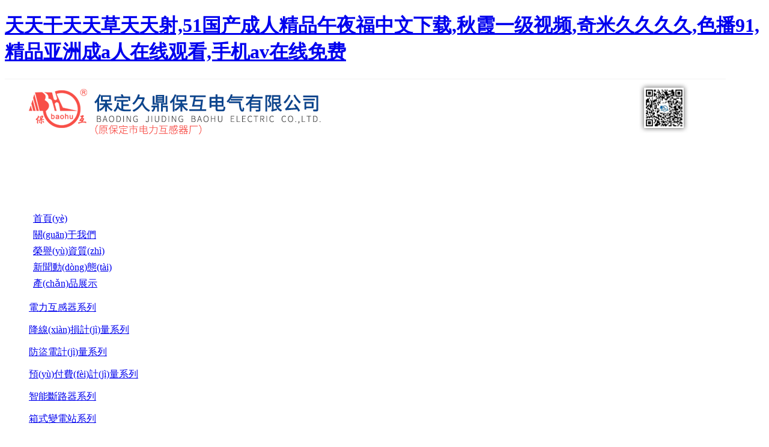

--- FILE ---
content_type: text/html
request_url: http://www.renouvellement-support.com/
body_size: 17556
content:
<!DOCTYPE html PUBLIC "-//W3C//DTD XHTML 1.0 Transitional//EN" "http://www.w3.org/TR/xhtml1/DTD/xhtml1-transitional.dtd">
<html xmlns="http://www.w3.org/1999/xhtml">
<head>
    <meta http-equiv="x-ua-compatible" content="IE=edge" />
    <meta http-equiv="Content-Type" content="text/html; charset=gbk" />
    <meta name="renderer" content="webkit|ie-comp|ie-stand">
    <meta name="applicable-device" content="pc" />
        <title>&#x5929;&#x5929;&#x5E72;&#x5929;&#x5929;&#x8349;&#x5929;&#x5929;&#x5C04;&#x2C;&#x35;&#x31;&#x56FD;&#x4EA7;&#x6210;&#x4EBA;&#x7CBE;&#x54C1;&#x5348;&#x591C;&#x798F;&#x4E2D;&#x6587;&#x4E0B;&#x8F7D;&#x2C;&#x79CB;&#x971E;&#x4E00;&#x7EA7;&#x89C6;&#x9891;&#x2C;&#x5947;&#x7C73;&#x4E45;&#x4E45;&#x4E45;&#x4E45;&#x2C;&#x8272;&#x64AD;&#x39;&#x31;&#x2C;&#x7CBE;&#x54C1;&#x4E9A;&#x6D32;&#x6210;&#x61;&#x4EBA;&#x5728;&#x7EBF;&#x89C2;&#x770B;&#x2C;&#x624B;&#x673A;&#x61;&#x76;&#x5728;&#x7EBF;&#x514D;&#x8D39;</title>
    <meta name="keywords" content="&#x5929;&#x5929;&#x5E72;&#x5929;&#x5929;&#x8349;&#x5929;&#x5929;&#x5C04;&#x2C;&#x35;&#x31;&#x56FD;&#x4EA7;&#x6210;&#x4EBA;&#x7CBE;&#x54C1;&#x5348;&#x591C;&#x798F;&#x4E2D;&#x6587;&#x4E0B;&#x8F7D;&#x2C;&#x79CB;&#x971E;&#x4E00;&#x7EA7;&#x89C6;&#x9891;&#x2C;&#x5947;&#x7C73;&#x4E45;&#x4E45;&#x4E45;&#x4E45;&#x2C;&#x8272;&#x64AD;&#x39;&#x31;&#x2C;&#x7CBE;&#x54C1;&#x4E9A;&#x6D32;&#x6210;&#x61;&#x4EBA;&#x5728;&#x7EBF;&#x89C2;&#x770B;&#x2C;&#x624B;&#x673A;&#x61;&#x76;&#x5728;&#x7EBF;&#x514D;&#x8D39;" />
    <meta name="description" content="&#x5929;&#x5929;&#x5E72;&#x5929;&#x5929;&#x8349;&#x5929;&#x5929;&#x5C04;&#x2C;&#x35;&#x31;&#x56FD;&#x4EA7;&#x6210;&#x4EBA;&#x7CBE;&#x54C1;&#x5348;&#x591C;&#x798F;&#x4E2D;&#x6587;&#x4E0B;&#x8F7D;&#x2C;&#x79CB;&#x971E;&#x4E00;&#x7EA7;&#x89C6;&#x9891;&#x2C;&#x5947;&#x7C73;&#x4E45;&#x4E45;&#x4E45;&#x4E45;&#x2C;&#x8272;&#x64AD;&#x39;&#x31;&#x2C;&#x7CBE;&#x54C1;&#x4E9A;&#x6D32;&#x6210;&#x61;&#x4EBA;&#x5728;&#x7EBF;&#x89C2;&#x770B;&#x2C;&#x624B;&#x673A;&#x61;&#x76;&#x5728;&#x7EBF;&#x514D;&#x8D39;&#x2C;&#x39;&#x31;&#x61;&#x76;&#x7F51;&#x7AD9;&#x5728;&#x7EBF;&#x89C2;&#x770B;&#x2C;&#x7CBE;&#x54C1;&#x56FD;&#x4EA7;&#x39;&#x31;&#x2C;&#x4E00;&#x533A;&#x4E8C;&#x533A;&#x5728;&#x7EBF;&#x5F71;&#x9662;&#x2C;&#x7C89;&#x5AE9;&#x61;&#x76;&#x4E00;&#x533A;&#x4E8C;&#x533A;&#x4E09;&#x533A;&#x56DB;&#x533A;&#x514D;&#x8D39;" />
    <meta name="author" content="保定久鼎�；ル姎庥邢薰�" />

    
            
                                <script type="text/javascript" src="https://s.dlssyht.cn/plugins/public/js/cookies.js"></script>
            <script src="https://lf9-cdn-tos.bytecdntp.com/cdn/expire-1-y/jquery/1.7.1/jquery.min.js"></script>
            
<script type="text/javascript" src="https://s.dlssyht.cn/Language/Zh-cn/Language.js?0619"></script>            
    <meta http-equiv="Cache-Control" content="no-transform" />
<meta http-equiv="Cache-Control" content="no-siteapp" />
<script>var V_PATH="/";window.onerror=function(){ return true; };</script>
</head>
<body    data-chid="1" data-operate="0" data-bigclassid="0" data-type="0" data-hyid="0" id="webBody"  data-copyid="0" data-copyuserid="0">
<h1><a href="http://www.renouvellement-support.com/">&#x5929;&#x5929;&#x5E72;&#x5929;&#x5929;&#x8349;&#x5929;&#x5929;&#x5C04;&#x2C;&#x35;&#x31;&#x56FD;&#x4EA7;&#x6210;&#x4EBA;&#x7CBE;&#x54C1;&#x5348;&#x591C;&#x798F;&#x4E2D;&#x6587;&#x4E0B;&#x8F7D;&#x2C;&#x79CB;&#x971E;&#x4E00;&#x7EA7;&#x89C6;&#x9891;&#x2C;&#x5947;&#x7C73;&#x4E45;&#x4E45;&#x4E45;&#x4E45;&#x2C;&#x8272;&#x64AD;&#x39;&#x31;&#x2C;&#x7CBE;&#x54C1;&#x4E9A;&#x6D32;&#x6210;&#x61;&#x4EBA;&#x5728;&#x7EBF;&#x89C2;&#x770B;&#x2C;&#x624B;&#x673A;&#x61;&#x76;&#x5728;&#x7EBF;&#x514D;&#x8D39;</a></h1><div id="2ouou" class="pl_css_ganrao" style="display: none;"><xmp id="2ouou"><cite id="2ouou"><tr id="2ouou"></tr></cite></xmp><dl id="2ouou"><sup id="2ouou"><kbd id="2ouou"></kbd></sup></dl><dd id="2ouou"><pre id="2ouou"><noframes id="2ouou"></noframes></pre></dd><tbody id="2ouou"><s id="2ouou"><fieldset id="2ouou"></fieldset></s></tbody><s id="2ouou"><samp id="2ouou"><delect id="2ouou"></delect></samp></s><nav id="2ouou"><dfn id="2ouou"><dd id="2ouou"></dd></dfn></nav><menu id="2ouou"></menu><table id="2ouou"></table><nav id="2ouou"></nav><pre id="2ouou"></pre><samp id="2ouou"><kbd id="2ouou"><small id="2ouou"></small></kbd></samp><th id="2ouou"></th><strong id="2ouou"><fieldset id="2ouou"><pre id="2ouou"></pre></fieldset></strong><ul id="2ouou"><input id="2ouou"><strong id="2ouou"></strong></input></ul><tbody id="2ouou"><tbody id="2ouou"><del id="2ouou"></del></tbody></tbody><th id="2ouou"></th><source id="2ouou"></source><samp id="2ouou"><tbody id="2ouou"><object id="2ouou"></object></tbody></samp><th id="2ouou"></th><option id="2ouou"></option><tr id="2ouou"><button id="2ouou"><bdo id="2ouou"></bdo></button></tr><bdo id="2ouou"><rt id="2ouou"><tr id="2ouou"></tr></rt></bdo><td id="2ouou"></td><kbd id="2ouou"></kbd><tr id="2ouou"></tr><acronym id="2ouou"><abbr id="2ouou"><fieldset id="2ouou"></fieldset></abbr></acronym><table id="2ouou"></table><wbr id="2ouou"><dfn id="2ouou"><kbd id="2ouou"></kbd></dfn></wbr><th id="2ouou"></th><s id="2ouou"><tfoot id="2ouou"><delect id="2ouou"></delect></tfoot></s><center id="2ouou"></center><dfn id="2ouou"></dfn><td id="2ouou"></td><abbr id="2ouou"><table id="2ouou"><wbr id="2ouou"></wbr></table></abbr><code id="2ouou"></code><fieldset id="2ouou"><wbr id="2ouou"><sup id="2ouou"></sup></wbr></fieldset><s id="2ouou"></s><pre id="2ouou"><ul id="2ouou"><table id="2ouou"></table></ul></pre><option id="2ouou"></option><menu id="2ouou"></menu><menu id="2ouou"><wbr id="2ouou"><xmp id="2ouou"></xmp></wbr></menu><bdo id="2ouou"></bdo><ul id="2ouou"></ul><option id="2ouou"></option><nav id="2ouou"></nav><tr id="2ouou"></tr><bdo id="2ouou"></bdo><s id="2ouou"></s><del id="2ouou"></del><acronym id="2ouou"></acronym><dl id="2ouou"></dl><del id="2ouou"></del><code id="2ouou"><wbr id="2ouou"><del id="2ouou"></del></wbr></code><td id="2ouou"></td><noscript id="2ouou"></noscript><blockquote id="2ouou"></blockquote><object id="2ouou"></object><acronym id="2ouou"></acronym><kbd id="2ouou"><small id="2ouou"><cite id="2ouou"></cite></small></kbd><bdo id="2ouou"></bdo><nav id="2ouou"></nav><sup id="2ouou"></sup><tbody id="2ouou"></tbody><tbody id="2ouou"></tbody><acronym id="2ouou"></acronym><noscript id="2ouou"></noscript><delect id="2ouou"><noframes id="2ouou"><input id="2ouou"></input></noframes></delect><center id="2ouou"></center><option id="2ouou"></option><abbr id="2ouou"></abbr><abbr id="2ouou"></abbr><em id="2ouou"><object id="2ouou"><tfoot id="2ouou"></tfoot></object></em><bdo id="2ouou"></bdo><strong id="2ouou"></strong><center id="2ouou"></center><pre id="2ouou"></pre><acronym id="2ouou"></acronym><wbr id="2ouou"><del id="2ouou"><kbd id="2ouou"></kbd></del></wbr><center id="2ouou"><abbr id="2ouou"><nav id="2ouou"></nav></abbr></center><ul id="2ouou"><code id="2ouou"><source id="2ouou"></source></code></ul><input id="2ouou"><td id="2ouou"><center id="2ouou"></center></td></input><acronym id="2ouou"></acronym><nav id="2ouou"></nav><object id="2ouou"></object><noframes id="2ouou"></noframes><tbody id="2ouou"></tbody><cite id="2ouou"></cite><tr id="2ouou"></tr><dl id="2ouou"></dl><abbr id="2ouou"><cite id="2ouou"><dl id="2ouou"></dl></cite></abbr><sup id="2ouou"><li id="2ouou"><input id="2ouou"></input></li></sup><sup id="2ouou"></sup><cite id="2ouou"></cite><strong id="2ouou"><td id="2ouou"><center id="2ouou"></center></td></strong><abbr id="2ouou"></abbr><abbr id="2ouou"></abbr><fieldset id="2ouou"><pre id="2ouou"><tr id="2ouou"></tr></pre></fieldset><code id="2ouou"></code><xmp id="2ouou"></xmp><center id="2ouou"></center></div>
<div   id="m4yeg8wimgu8"   class="wrapper wrapper-1200" id="wrapper">
    
<script type="text/javascript">
    var moduleConfig = {};
</script>
<script type="text/javascript" src="https://s.dlssyht.cn/Language/Zh-cn/Language.js?0619"></script>
<script type="text/javascript">
    var ev123_no_edit = '';
    var websiteUserId = '1315649';
    var user_name = 'jiudingbaohu';
    var isTj = '1';
    var websiteUseCopyId = '735';
    var user_level = 3;
    var agent_id = 3475;
    var channel_type = 0;
    var channel_id = 0;
    var userSiteWidth = 1200;
    var is_action = false;
    var isParentWindow = false;
    var rowIds = "17,119,20,107,128,8,205";
    var MJsData = {};
    var CURRENCY_SIGN = '￥';
    var tncode_div = null;
    var ALIYUN_OSS_DOMAIN = "https://s.dlssyht.cn/";
    var isTjModelSupportSearchBlankPage = "0";

    var GData = {
        SMAlbumIds   : "",
        SMAlbumSysIds: "",
        docSysIds    : "",
        tabAlertStrMs: "",
        allChId     : "1",
        wapDomain    : 'www.jiudingbaohu.com',
        defaultLang    : 'chinese_simplified',
        end          : null,
        BAI_DU_MAP_AK : 'KfNSLxuGpyk9BBYHnSqZsYoKxn7MUGxX',
        customerService: null,
        customerServiceIsNew: 0
    };
    var $pTranslateLanguageJson = [{"name":"簡(jiǎn)體中文","alias":"&#31616;&#20307;&#20013;&#25991;","value":"chinese_simplified"},{"name":"繁體中文","alias":"&#32321;&#20307;&#20013;&#25991;","value":"chinese_traditional"},{"name":"西班牙文","alias":"Espa&#241;a","value":"spanish"},{"name":"阿拉伯文","alias":"&#1593;&#1585;&#1576; .","value":"arabic"},{"name":"英文","alias":"English","value":"english"},{"name":"日文","alias":"&#26085;&#26412;","value":"japanese"},{"name":"法文","alias":"Fran&#231;ais","value":"french"},{"name":"俄文","alias":"&#1056;&#1086;&#1089;&#1089;&#1080;&#1103;","value":"russian"},{"name":"韓文","alias":"&#54620;&#44397;","value":"korean"},{"name":"德文","alias":"Deutschland","value":"deutsch"},{"name":"葡萄牙語(yǔ)","alias":"Portugal","value":"portuguese"},{"name":"波斯語(yǔ)","alias":"&#1662;&#1585;&#1587;&#1740;&#1575;","value":"persian"},{"name":"希臘語(yǔ)","alias":"&#917;&#955;&#955;&#940;&#948;&#945;","value":"greek"},{"name":"土耳其語(yǔ)","alias":"T&#252;rk&#231;e","value":"turkish"},{"name":"泰語(yǔ)","alias":"&#3616;&#3634;&#3625;&#3634;&#3652;&#3607;&#3618;","value":"thai"},{"name":"越南語(yǔ)","alias":"Vi&#7879;t Nam","value":"vietnamese"},{"name":"意大利語(yǔ)","alias":"Italia","value":"italian"},{"name":"馬來(lái)語(yǔ)","alias":"Malay","value":"malay"},{"name":"荷蘭語(yǔ)","alias":"Nederland","value":"dutch"},{"name":"瑞典語(yǔ)","alias":"Sverige","value":"swedish"},{"name":"孟加拉語(yǔ)","alias":"&#2476;&#2494;&#2434;&#2482;&#2494;","value":"bengali"},{"name":"烏爾都語(yǔ)","alias":"&#1575;&#1608;&#1585;&#1583;&#1608;","value":"urdu"},{"name":"斯瓦希里語(yǔ)","alias":"Kiswahili","value":"swahili"},{"name":"匈牙利語(yǔ)","alias":"Magyarorsz&#225;g","value":"hungarian"},{"name":"波蘭語(yǔ)","alias":"Polska","value":"polish"},{"name":"羅馬尼亞語(yǔ)","alias":"Rom&#226;nia","value":"romanian"},{"name":"挪威語(yǔ)","alias":"Norge","value":"norwegian"},{"name":"丹麥語(yǔ)","alias":"Danmark","value":"danish"},{"name":"芬蘭語(yǔ)","alias":"Suomi","value":"finnish"},{"name":"捷克語(yǔ)","alias":"&#268;e&#353;tina","value":"czech"},{"name":"斯洛伐克語(yǔ)","alias":"Slovensko","value":"slovak"},{"name":"克羅地亞語(yǔ)","alias":"Hrvatska","value":"croatian"},{"name":"拉脫維亞語(yǔ)","alias":"Latvija","value":"latvian"},{"name":"愛(ài)沙尼亞語(yǔ)","alias":"Eesti","value":"estonian"},{"name":"斯洛文尼亞語(yǔ)","alias":"Slovenija","value":"slovene"},{"name":"立陶宛語(yǔ)","alias":"Lietuva","value":"lithuanian"},{"name":"格魯吉亞語(yǔ)","alias":"&#4310;&#4317;&#4320;&#4308;&#4310;&#4312;&#4304;world. kgm","value":"georgian"},{"name":"阿爾巴尼亞語(yǔ)","alias":"Shqip&#235;ria","value":"albanian"},{"name":"阿姆哈拉語(yǔ)","alias":"&#4768;&#4638;&#4651;","value":"amharic"},{"name":"阿塞拜疆語(yǔ)","alias":"Azerbaijan","value":"azerbaijani"}];

    if(GData.BAI_DU_MAP_AK){
        sessionStorage.setItem('BAI_DU_MAP_AK', GData.BAI_DU_MAP_AK)
    }
    sessionStorage.setItem('WAP_WEB', 0);

    var is_auto_parts_user = '0';
</script>
                    <link rel="stylesheet"  />
<script type="text/javascript" src="https://s.dlssyht.cn/js/ev_popup/ev_popup.min.js?0619"></script>
<script type="text/javascript">
  function createLogin(trespass,userid){
      $.popup({
        type : 5,
        cName : "evPopupOpacity",
        head  : {yes:0},
        shade : {yes : 1, bgColor : '#000', opacity : 0.6, animate : {type : 1 , target : 0.6}, close : false},
        area  : {w:790,h:500},
        con   : {
          src : '/dom/alert_login.php?username=jiudingbaohu&trespass='+trespass+'&userid='+userid
        }
      });
  }
</script>
    <script type="text/javascript">
        var websiteHostPreg = /[\w][\w-]*\.(?:com\.cn|net\.cn|org\.cn|tj\.cn|sh\.cn|hn\.cn|com\.au|com\.pg|com\.tw|tw\.cn|com\.sg|com\.mo|co\.uk|co\.nz|co\.ke|fj\.cn|co\.th|co\.cn|jl\.cn|school\.nz|co\.jp|hk\.com|com\.hk|edu\.hk|cn\.com|gd\.cn|hk\.cn|bj\.cn|gx\.cn|bixiaokeji\.cn|com\.my|com|in|im|cm|ca|cn|cx|ch|cl|tw|kr|word|sg|it|itd|co|mo|net|org|gov|auto|poker|blue|green|studio|icu|cc|io|pl|plus|jp|de|biz|info|gold|today|chat|at|company|cool|fund|fans|team|beer|guru|social|run|ae|fit|luxe|video|black|yoga|art|hn|xyz|hk|us|mobi|wang|me|tax|so|top|law|win|vip|ltd|red|ru|nz|love|ac\.cn|gz\.cn|xn--55qw42g|xn--g2xx48c|xn--imr513n|xn--czru2d|xn--otu796d|xn--kput3i|xin|xn--1qqw23a|xn--3ds443g|xn--5tzm5g|city|shop|site|ai|tm|club|fun|online|cyou|space|cloud|world|sale|website|host|show|asia|center|link|gov\.cn|gs\.cn|keyun\.li|name|press|pro|work|tv|fr|kim|group|tech|store|capital|ren|vn|racing|ink|nl|pub|live|my|no|life|zone|one|games|bike|cafe|wiki|design|mba|es|fi|uk|ph|wtf|xn--zfr164b|xn--fiq228c5hs|xn--vhquv|xn--6qq986b3xl|xn--fiqs8s|xn--czr694b|xn--xhq521b|xn--ses554g|xn--hxt814e|xn--55qx5d|xn--io0a7i|xn--rhqv96g|xn--vuq861b|xn--3bst00m)(\/|$)/;
    </script>
    <script type="text/javascript" src="https://s.dlssyht.cn/js/VNew/public.js?0619"></script>
    <script type="text/javascript" src="https://s.dlssyht.cn/plugins/public/js/lightGallery/js/lightgallery-all.min.js?0619"></script>
    <link type="text/css" rel="stylesheet"  />
    <link type="text/css" rel="stylesheet"  />
    
    <link  type="text/css" rel="stylesheet" />
    <script src="http://lf3-cdn-tos.bytecdntp.com/cdn/expire-1-M/imageviewer/1.1.0/viewer.min.js" type="application/javascript"></script>
    <script src="http://lf3-cdn-tos.bytecdntp.com/cdn/expire-1-M/three.js/r128/three.min.js" type="application/javascript"></script>
    <script type="text/javascript" src="https://s.dlssyht.cn/plugins/public/js/photoSphereViewer/index.min.js?0619111"></script>
    <script type="text/javascript" src="https://s.dlssyht.cn/js/VNew/tj/jquery.scrollify.min.js?0619"></script>
        <script type="text/javascript" src="https://s.dlssyht.cn/js/VNew/tj/public_fun.js?0619"></script>
<link type="text/css" rel="stylesheet"  />
<link type="text/css" rel="stylesheet"  />
<link type="text/css" rel="stylesheet"  />
<link type="text/css" rel="stylesheet"  />
    <link type="text/css" rel="stylesheet"  />
    <link type="text/css" rel="stylesheet"  />
<link type="text/css" rel="stylesheet"  id="webSkinCss"/>
<link type="text/css" rel="stylesheet"  />
            <link type="text/css" rel="stylesheet" href="/self_define/TJStyle.php?user_id=1315649&all_ch_id=1&token_id=6&random=1750475621" />
        <script type="text/javascript" src="https://s.dlssyht.cn/plugins/public/js/base64.min.js"></script>
    <script type="text/javascript" src="https://s.dlssyht.cn/plugins/public/js/json2.js"></script>
        <script id="languages_jquery_validationEngine_js" type="text/javascript" charset="gb2312" src="https://s.dlssyht.cn/js/posabsolute-jQuery-Validation-Engine-2c29415/js/languages/jquery.validationEngine-zh_CN.js?0619"></script>
    
        <script type="text/javascript" src="https://s.dlssyht.cn/js/tj/model_banner.js?0619"></script>
                        <script id="chplayer_min_js" type="text/javascript" charset="utf-8" src="https://s.dlssyht.cn/plugins/public/js/chplayer/chplayer.js?0619"></script>
    
    
    <div   id="m4yeg8wimgu8"   class="customModuleRow headPublicModuleRow customModuleRowAbsolute "  id="row_205"    data-animated="0" >
        
        
        <div   id="m4yeg8wimgu8"   class="customModuleRowInner">
            <div   id="m4yeg8wimgu8"   class="CModulePA" style="height:0px;">
                
            </div>
        </div>
    </div>

<link type="text/css" rel="stylesheet" id="sliding_verification_style_css"  />
<script type="text/javascript" id="sliding_tn_code_js" src="https://s.dlssyht.cn/plugins/public/js/slidingVerification/sliding_tn_code.js?0619"></script>
<script type="text/javascript">
    
        function userUserLoginInfo() {
        return true;
    }
    </script>
<div   id="m4yeg8wimgu8"   class="fullSubNavBox" id="fullSubNavBox">
    
</div>
<div   id="m4yeg8wimgu8"   class="headFullXY" id="headFullXY">
    <div style="padding-top:1px; margin-bottom: -1px;"></div>
    
    
        <div   id="m4yeg8wimgu8"   class="absoluteModuleWrap" id="absolute_module_wrap" data-attr="l:80,h:0,c:0">
        <div   id="m4yeg8wimgu8"   class="absoluteModuleInner" id="absolute_module_inner">
            
                                    <div   id="m4yeg8wimgu8"   class="absolute-module logo" id="logo"     data-fixed="0" data-fixedx="-1" style="  left:0px;  top:0px;  width:1200px;  height:104px;  " >
            <div   id="m4yeg8wimgu8"   class="logo-inner">
                                <a  href="/vip_jiudingbaohu.html">
    <img src="https://aimg8.dlssyht.cn/u/1315649/ev_user_module_content_tmp/2020_10_20/tmp1603176639_1315649_s.png" title="首頁(yè)" alt="首頁(yè)"/>
</a>
            </div>
        </div>
                
        
                                    </div>
</div>
        
    
    <div   id="m4yeg8wimgu8"   class="header" id="header"  data-fixed="0" data-fixedx="-1"  >
    <div   id="m4yeg8wimgu8"   class="headerInner">
        <div   id="m4yeg8wimgu8"   class="headerBg"></div>
        <div   id="m4yeg8wimgu8"   class="headerConArea"><div   id="m4yeg8wimgu8"   class="headerCon" style="height:100px;" ></div></div>
    </div>
    </div>
    
    

        <div   id="m4yeg8wimgu8"   class="nav-wrap" id="navWrap">
                <div   id="m4yeg8wimgu8"   class="webNav" id="web_nav"  data-l="p:2,l:0,t:0,w:1200,wt:0"  style="  left:auto; top:auto;  "  data-fixed="0" data-fixedx="-1"  data-numberflag="1" data-number="8"  data-sublayout="1">
<div   id="m4yeg8wimgu8"   class="navInner">
    <div   id="m4yeg8wimgu8"   class="nav nav_1" id="nav"  >
        <i class="NLeft"></i>
        <i class="NRight"></i>
        <div   id="m4yeg8wimgu8"   class="NMainBg"></div>
        <div   id="m4yeg8wimgu8"   class="NCenter">
          <dl class="NMain">
                        <dd  class="NItem NFirst NItemCur"  data-subid="">
                <table class="NItemTable"><tr><td class="NItemL"></td><td class="NItemM">
                <a title="首頁(yè)" href="/" ><span>首頁(yè)</span></a>
                </td><td class="NItemR"></td></tr></table>            </dd>
        	<dd  class="NLine"></dd>
            
                        
                                  <dd class="NItem "  data-subid="">
              
                <table class="NItemTable"><tr>
                    <td class="NItemL"></td>
                    <td class="NItemM"><a href="/vip_doc/14374999_0_0_1.html"  title="關(guān)于我們">
                        <span>關(guān)于我們</span>
                    </a></td>
                    <td class="NItemR"></td>
                </tr></table>
                
            </dd>
            <dd class="NLine"></dd>            
                                  <dd class="NItem "  data-subid="">
              
                <table class="NItemTable"><tr>
                    <td class="NItemL"></td>
                    <td class="NItemM"><a href="/jiudingbaohu/pic/pic_14509223_0.html"  title="榮譽(yù)資質(zhì)">
                        <span>榮譽(yù)資質(zhì)</span>
                    </a></td>
                    <td class="NItemR"></td>
                </tr></table>
                
            </dd>
            <dd class="NLine"></dd>            
                                  <dd class="NItem "  data-subid="">
              
                <table class="NItemTable"><tr>
                    <td class="NItemL"></td>
                    <td class="NItemM"><a href="/vip_doc/14375010_0_0_1.html"  title="新聞動(dòng)態(tài)">
                        <span>新聞動(dòng)態(tài)</span>
                    </a></td>
                    <td class="NItemR"></td>
                </tr></table>
                
            </dd>
            <dd class="NLine"></dd>            
                                  <dd class="NItem "  data-subid="">
              
                <table class="NItemTable"><tr>
                    <td class="NItemL"></td>
                    <td class="NItemM"><a href="/vip_doc/14375004_0_0_1.html"  title="產(chǎn)品展示">
                        <span>產(chǎn)品展示</span>
                    </a></td>
                    <td class="NItemR"></td>
                </tr></table>
                                <div   id="m4yeg8wimgu8"   class="NSub">
                    <div   id="m4yeg8wimgu8"   class="NSubT"></div>
                    <div   id="m4yeg8wimgu8"   class="NSubC">
                                                    <p><a  href="/vip_doc/14375004_906468_0_1.html" >
                                電力互感器系列
                            </a></p>
                                                    <p><a  href="/vip_doc/14375004_906448_0_1.html" >
                                降線(xiàn)損計(jì)量系列
                            </a></p>
                                                    <p><a  href="/vip_doc/14375004_906446_0_1.html" >
                                防盜電計(jì)量系列
                            </a></p>
                                                    <p><a  href="/vip_doc/14375004_906449_0_1.html" >
                                預(yù)付費(fèi)計(jì)量系列
                            </a></p>
                                                    <p><a  href="/vip_doc/14375004_906451_0_1.html" >
                                智能斷路器系列
                            </a></p>
                                                    <p><a  href="/vip_doc/14375004_906454_0_1.html" >
                                箱式變電站系列
                            </a></p>
                                                    <p><a  href="/vip_doc/14375004_906461_0_1.html" >
                                雙電源備投系列
                            </a></p>
                                                    <p><a  href="/vip_doc/14375004_906462_0_1.html" >
                                智能開(kāi)關(guān)柜系列
                            </a></p>
                                                    <p><a  href="/vip_doc/14375004_906463_0_1.html" >
                                電纜分支箱系列
                            </a></p>
                                                    <p><a  href="/vip_doc/14375004_906464_0_1.html" >
                                無(wú)功補(bǔ)償系列
                            </a></p>
                                                    <p><a  href="/vip_doc/14375004_906465_0_1.html" >
                                綜合配電箱系列
                            </a></p>
                                                    <p><a  href="/vip_doc/14375004_906466_0_1.html" >
                                配網(wǎng)自動(dòng)化系列
                            </a></p>
                                                    <p><a  href="/vip_doc/14375004_909744_0_1.html" >
                                中性點(diǎn)成套裝置
                            </a></p>
                                                    <p><a  href="/vip_doc/14375004_909743_0_1.html" >
                                消弧線(xiàn)圈
                            </a></p>
                                                    <p><a  href="/vip_doc/14375004_909742_0_1.html" >
                                電動(dòng)汽車(chē)充電樁
                            </a></p>
                                            </div>
                    <div   id="m4yeg8wimgu8"   class="NSubB"></div>
                </div>
                
            </dd>
            <dd class="NLine"></dd>            
                                  <dd class="NItem "  data-subid="">
              
                <table class="NItemTable"><tr>
                    <td class="NItemL"></td>
                    <td class="NItemM"><a href="/vip_doc/14394105_0_0_1.html"  title="售后服務(wù)">
                        <span>售后服務(wù)</span>
                    </a></td>
                    <td class="NItemR"></td>
                </tr></table>
                
            </dd>
            <dd class="NLine"></dd>            
                                  <dd class="NItem "  data-subid="">
              
                <table class="NItemTable"><tr>
                    <td class="NItemL"></td>
                    <td class="NItemM"><a href="/single_14375023.html"  title="聯(lián)系我們">
                        <span>聯(lián)系我們</span>
                    </a></td>
                    <td class="NItemR"></td>
                </tr></table>
                
            </dd>
                                    
                    </dl>
      </div>
    </div>
</div>
</div>
            </div>
    
          <div   id="m4yeg8wimgu8"   class="bannerArea" id="banner_area" >
    <div   id="m4yeg8wimgu8"   class="bannerCon">
      <div   id="m4yeg8wimgu8"   class="ev-banner-module banner-smallpic-style-0" data-canvas-type="0" data-effect-type="3" data-auto-time="3" data-duration-time="1">
        <div   id="m4yeg8wimgu8"   class="ev-banner-inner">
          <div   id="m4yeg8wimgu8"   class="canvas-area canvas-style-0"></div>
          <div   id="m4yeg8wimgu8"   class="piclist-area">
            <ul class="piclist-box">
                                                    <li id="m4yeg8wimgu8"    class="list-item">
                                                <div   id="m4yeg8wimgu8"   class="pic-item"  data-imgurl="https://aimg8.dlssyht.cn/u/1315649/ev_user_module_content_tmp/3202/6403858_1699331993.jpg?t=6421" style="background-color:#ffffff;background-image: url('//aimg8.dlszyht.net.cn/tj/public_pic/loading-wait-bg.gif');"><a  ></a></div>
                                            </li>
                                    <li id="m4yeg8wimgu8"    class="list-item">
                                                <div   id="m4yeg8wimgu8"   class="pic-item"  data-imgurl="http://aimg8.dlszyht.net.cn/ev_user_module_content_tmp/2017_03_28/tmp1490692467_1315649_s.jpg" style="background-color:#ffffff;background-image: url('//aimg8.dlszyht.net.cn/tj/public_pic/loading-wait-bg.gif');"><a  ></a></div>
                                            </li>
                                    <li id="m4yeg8wimgu8"    class="list-item">
                                                <div   id="m4yeg8wimgu8"   class="pic-item"  data-imgurl="https://aimg8.dlssyht.cn/u/1315649/ev_user_module_content_tmp/2020_07_16/tmp1594890094_1315649_s.jpg" style="background-color:#ffffff;background-image: url('//aimg8.dlszyht.net.cn/tj/public_pic/loading-wait-bg.gif');"><a  ></a></div>
                                            </li>
                                    <li id="m4yeg8wimgu8"    class="list-item">
                                                <div   id="m4yeg8wimgu8"   class="pic-item"  data-imgurl="https://aimg8.dlssyht.cn/u/1315649/ev_user_module_content_tmp/2023_05_26/tmp1685099671_1315649_s.png" style="background-color:#ffffff;background-image: url('//aimg8.dlszyht.net.cn/tj/public_pic/loading-wait-bg.gif');"><a  ></a></div>
                                            </li>
                                            </ul>
          </div>

                  </div>
        
              <div   id="m4yeg8wimgu8"   class="ctrl-sidebar-area sidebar-style-105" data-skin="105">
          <div   id="m4yeg8wimgu8"   class="sidebar-box">
            <span id="m4yeg8wimgu8"    class="sidebar-inner">
                                                    <em><i>1</i></em>
                                    <em><i>2</i></em>
                                    <em><i>3</i></em>
                                    <em><i>4</i></em>
                                            </span>
          </div>
        </div>
      
            </div>
    </div>
  </div>
    
        </div>

<div   id="m4yeg8wimgu8"   class="mainContainer q " id="main_container">

                
    <div   id="m4yeg8wimgu8"   class="addContainer q" id="add_container" data-attr="h:0">
        
                

                                <div   id="m4yeg8wimgu8"   class="customModuleRow customModuleRowAbsolute "  id="row_17"    data-animated="0" >
        
        
        <div   id="m4yeg8wimgu8"   class="customModuleRowInner">
            <div   id="m4yeg8wimgu8"   class="CModulePA" style="height:110px;">
                    <div   style="width:1200px; height:110px; left:0px; top:0px; z-index:0;" class="customModule "    >
        <div style="width:1200px;  height:110px;" class="Mo copyMo_1219494_2" data-classname="copyMo_1219494_2" id="Mo_37">
            
                <table class="MoT">
                    <tbody>
                        <tr>
                            <td class="MoTL"></td>
                            <td class="MoTM"></td>
                            <td class="MoTR"></td>
                        </tr>
                    </tbody>
                </table>
            
                <table class="MoHead">
        <tbody>
            <tr>
                <td class="MoHeadL"></td>
                <td valign="top" class="MoHeadM">
                    <table class="MoName">
                        <tbody>
                            <tr>
                                <td valign="top" class="MoNameL"></td>
                                <td valign="top" class="MoNameM">
                                    <strong class="NameTxt">
                                            <a  href="/jiudingbaohu/vip_doc/14375004_0_0_1.html">
                                                產(chǎn)品展示
                                            </a>
                                    </strong>
                                </td>
                                <td valign="top" class="MoNameR"></td>
                            </tr>
                        </tbody>
                    </table>
                    <span id="m4yeg8wimgu8"    class="MoMore">
                        <a  href="/jiudingbaohu/vip_doc/14375004_0_0_1.html">&#26356;&#22810;</a>
                    </span>
                </td>
                <td class="MoHeadR"></td>
            </tr>
        </tbody>
    </table>
                <table class="MoBody">
        <tbody>
            <tr>
                <td class="MoBodyL"></td>
                <td valign="top" class="MoBodyM">
                    <div style="width:1200px;  height:110px;" class="MoBodyC">
                            <div   id="m4yeg8wimgu8"   class="pic-module" data-interact="a:0,t:0" >
        <a  href="/jiudingbaohu/vip_doc/14375004_0_0_1.html"  title="產(chǎn)品展示" class="pics">
            <span id="m4yeg8wimgu8"    class="pic "  >
                <table width="100%" height="100%">
                    <tr>
                        <td valign="middle" align="center">
                            <img     alt="產(chǎn)品展示"  src=""     class=" lazy-loading"  data-original-src="https://aimg8.dlssyht.cn/u/1315649/ev_user_module_content_tmp/2020_07_16/tmp1594890225_1315649_s.jpg?x-oss-process=image/resize,m_lfit,w_1200,h_110,limit_0"  />
                        </td>
                    </tr>
                </table>
                
            </span>
        </a>
    </div>
                    </div>
                </td>
                <td class="MoBodyR"></td>
            </tr>
        </tbody>
    </table>
            
                <table class="MoB">
                    <tbody>
                        <tr>
                            <td class="MoBL"></td>
                            <td class="MoBM"></td>
                            <td class="MoBR"></td>
                        </tr>
                    </tbody>
                </table>
            
        </div>
    </div>
            </div>
        </div>
    </div>
                            <div   id="m4yeg8wimgu8"   class="customModuleRow customModuleRowAbsolute "  id="row_119"    data-animated="" >
        
        
        <div   id="m4yeg8wimgu8"   class="customModuleRowInner">
            <div   id="m4yeg8wimgu8"   class="CModulePA" style="height:160px;">
                    <div   style="width:1200px; height:150px; left:0px; top:0px; z-index:0;" class="customModule "    >
        <div style="width:1200px;  height:150px;" class="Mo "  id="Mo_239">
            
                <table class="MoT">
                    <tbody>
                        <tr>
                            <td class="MoTL"></td>
                            <td class="MoTM"></td>
                            <td class="MoTR"></td>
                        </tr>
                    </tbody>
                </table>
            
                <table class="MoHead">
        <tbody>
            <tr>
                <td class="MoHeadL"></td>
                <td valign="top" class="MoHeadM">
                    <table class="MoName">
                        <tbody>
                            <tr>
                                <td valign="top" class="MoNameL"></td>
                                <td valign="top" class="MoNameM">
                                    <strong class="NameTxt">
                                            <a  href="###">
                                                啊
                                            </a>
                                    </strong>
                                </td>
                                <td valign="top" class="MoNameR"></td>
                            </tr>
                        </tbody>
                    </table>
                    <span id="m4yeg8wimgu8"    class="MoMore">
                        <a  href="###">&#26356;&#22810;</a>
                    </span>
                </td>
                <td class="MoHeadR"></td>
            </tr>
        </tbody>
    </table>
                <table class="MoBody">
        <tbody>
            <tr>
                <td class="MoBodyL"></td>
                <td valign="top" class="MoBodyM">
                    <div style="width:1160px;  height:140px;" class="MoBodyC">
                        <div   class="m4yeg8wimgu8"   id="text_listmodule_3283927"     data-move="0" data-axis="0" data-speed="0" data-type="0" class="text-list-module text-list-module-1">
  <ol class="q ">
        <li>
        <div   id="m4yeg8wimgu8"   class="inner">
            
            <span id="m4yeg8wimgu8"    class="text-list-a">
              <code></code><a class=""  href="/vip_doc/14375004_906466_0_1.html"   title="配網(wǎng)自動(dòng)化系列">配網(wǎng)自動(dòng)化系列</a>
            </span>
        </div>
    </li>    <li>
        <div   id="m4yeg8wimgu8"   class="inner">
            
            <span id="m4yeg8wimgu8"    class="text-list-a">
              <code></code><a class=""  href="/vip_doc/14375004_906465_0_1.html"   title="綜合配電箱系列">綜合配電箱系列</a>
            </span>
        </div>
    </li>    <li>
        <div   id="m4yeg8wimgu8"   class="inner">
            
            <span id="m4yeg8wimgu8"    class="text-list-a">
              <code></code><a class=""  href="/vip_doc/14375004_906464_0_1.html"   title="無(wú)功補(bǔ)償系列">無(wú)功補(bǔ)償系列</a>
            </span>
        </div>
    </li>    <li>
        <div   id="m4yeg8wimgu8"   class="inner">
            
            <span id="m4yeg8wimgu8"    class="text-list-a">
              <code></code><a class=""  href="/vip_doc/14375004_906463_0_1.html"   title="電纜分支箱系列">電纜分支箱系列</a>
            </span>
        </div>
    </li>    <li>
        <div   id="m4yeg8wimgu8"   class="inner">
            
            <span id="m4yeg8wimgu8"    class="text-list-a">
              <code></code><a class=""  href="/vip_doc/14375004_906462_0_1.html"   title="智能開(kāi)關(guān)柜系列">智能開(kāi)關(guān)柜系列</a>
            </span>
        </div>
    </li>    <li>
        <div   id="m4yeg8wimgu8"   class="inner">
            
            <span id="m4yeg8wimgu8"    class="text-list-a">
              <code></code><a class=""  href="/vip_doc/14375004_906461_0_1.html"   title="雙電源備投系列">雙電源備投系列</a>
            </span>
        </div>
    </li>    <li>
        <div   id="m4yeg8wimgu8"   class="inner">
            
            <span id="m4yeg8wimgu8"    class="text-list-a">
              <code></code><a class=""  href="/vip_doc/14375004_906454_0_1.html"   title="箱式變電站系列">箱式變電站系列</a>
            </span>
        </div>
    </li>    <li>
        <div   id="m4yeg8wimgu8"   class="inner">
            
            <span id="m4yeg8wimgu8"    class="text-list-a">
              <code></code><a class=""  href="/vip_doc/14375004_906451_0_1.html"   title="智能斷路器系列">智能斷路器系列</a>
            </span>
        </div>
    </li>    <li>
        <div   id="m4yeg8wimgu8"   class="inner">
            
            <span id="m4yeg8wimgu8"    class="text-list-a">
              <code></code><a class=""  href="/vip_doc/14375004_906449_0_1.html"   title="預(yù)付費(fèi)計(jì)量系列">預(yù)付費(fèi)計(jì)量系列</a>
            </span>
        </div>
    </li>    <li>
        <div   id="m4yeg8wimgu8"   class="inner">
            
            <span id="m4yeg8wimgu8"    class="text-list-a">
              <code></code><a class=""  href="/vip_doc/14375004_906446_0_1.html"   title="防盜電計(jì)量系列">防盜電計(jì)量系列</a>
            </span>
        </div>
    </li>    <li>
        <div   id="m4yeg8wimgu8"   class="inner">
            
            <span id="m4yeg8wimgu8"    class="text-list-a">
              <code></code><a class=""  href="/vip_doc/14375004_906468_0_1.html"   title="電力互感器系列">電力互感器系列</a>
            </span>
        </div>
    </li>    <li>
        <div   id="m4yeg8wimgu8"   class="inner">
            
            <span id="m4yeg8wimgu8"    class="text-list-a">
              <code></code><a class=""  href="/vip_doc/14375004_909742_0_1.html"   title="電動(dòng)汽車(chē)充電樁">電動(dòng)汽車(chē)充電樁</a>
            </span>
        </div>
    </li>
  </ol>
</div>

                    </div>
                </td>
                <td class="MoBodyR"></td>
            </tr>
        </tbody>
    </table>
            
                <table class="MoB">
                    <tbody>
                        <tr>
                            <td class="MoBL"></td>
                            <td class="MoBM"></td>
                            <td class="MoBR"></td>
                        </tr>
                    </tbody>
                </table>
            
        </div>
    </div>
            </div>
        </div>
    </div>
                            <div   id="m4yeg8wimgu8"   class="customModuleRow customModuleRowAbsolute "  id="row_20"    data-animated="" >
        
        
        <div   id="m4yeg8wimgu8"   class="customModuleRowInner">
            <div   id="m4yeg8wimgu8"   class="CModulePA" style="height:361px;">
                    <div   style="width:1200px; height:361px; left:0px; top:0px; z-index:0;" class="customModule "    >
        <div style="width:1200px;  height:361px;" class="Mo copyMo_1248816_3" data-classname="copyMo_1248816_3" id="Mo_41">
            
                <table class="MoT">
                    <tbody>
                        <tr>
                            <td class="MoTL"></td>
                            <td class="MoTM"></td>
                            <td class="MoTR"></td>
                        </tr>
                    </tbody>
                </table>
            
                <table class="MoHead">
        <tbody>
            <tr>
                <td class="MoHeadL"></td>
                <td valign="top" class="MoHeadM">
                    <table class="MoName">
                        <tbody>
                            <tr>
                                <td valign="top" class="MoNameL"></td>
                                <td valign="top" class="MoNameM">
                                    <strong class="NameTxt">
                                            <a  href="###">
                                                模塊標(biāo)題
                                            </a>
                                    </strong>
                                </td>
                                <td valign="top" class="MoNameR"></td>
                            </tr>
                        </tbody>
                    </table>
                    <span id="m4yeg8wimgu8"    class="MoMore">
                        <a  href="###">&#26356;&#22810;</a>
                    </span>
                </td>
                <td class="MoHeadR"></td>
            </tr>
        </tbody>
    </table>
                <table class="MoBody">
        <tbody>
            <tr>
                <td class="MoBodyL"></td>
                <td valign="top" class="MoBodyM">
                    <div style="width:1120px;  height:361px;" class="MoBodyC">
                        <div   id="m4yeg8wimgu8"   class="pic-text-list-module pic-text-list-module-3  pic-text-list-module-moveL"     data-move="1" data-axis="left" data-speed="normal" data-type="flow" id="prolist_1876097"     data-interact="a:4,t:2" >
  <ul class="q ">
    <li>
  <div   id="m4yeg8wimgu8"   class="inner" style="" data-p="">
    <a class="pics "   >
      <span id="m4yeg8wimgu8"    class="pic int-showAttr-magnify int-dom "  style=" width:280px; height:240px;">
        <table><tr><td>
          <img     alt="鎧裝中置式交流金屬封閉開(kāi)關(guān)設(shè)備"  src=""     class=" lazy-loading"  data-original-src="http://aimg8.dlszywz.com/module_pic_con/800_1500/1573/3144174_5940417.png?x-oss-process=image/resize,m_lfit,w_280,h_240,limit_0"  />
        </td></tr></table>
            <div   id="m4yeg8wimgu8"   class="int-add-dom">
        <div   id="m4yeg8wimgu8"   class="bgzz" style=""></div>
        <div   id="m4yeg8wimgu8"   class="figcaption">
            <div   id="m4yeg8wimgu8"   class="show-attr">
                <h3 style="">鎧裝中置式交流金屬封閉開(kāi)關(guān)設(shè)備</h3>
                <div   id="m4yeg8wimgu8"   class="p" style=""><p>KYN28-12、40.5型戶(hù)內(nèi)鎧裝中置式交流金屬開(kāi)關(guān)設(shè)備吸收國(guó)內(nèi)先進(jìn)制造技術(shù)的基礎(chǔ)上自行研制開(kāi)發(fā)的新型產(chǎn)品，可取代各種老型的金屬開(kāi)關(guān)設(shè)備，適用于三相交流額定電壓12kV,額定頻率50Hz電力系統(tǒng)，用于接受和分配電能并對(duì)電路實(shí)行控制、保護(hù)及監(jiān)測(cè)。</p></div>
            </div>
        </div>
    </div>
      </span>
    </a>
    <div   id="m4yeg8wimgu8"   class="pic-attr" style="">
      
      <h3 class="pic-title">
        <a class=""  >鎧裝中置式交流金屬封閉開(kāi)關(guān)設(shè)備</a>
      </h3>
      <div   id="m4yeg8wimgu8"   class="pic-intro"><p>KYN28-12、40.5型戶(hù)內(nèi)鎧裝中置式交流金屬開(kāi)關(guān)設(shè)備吸收國(guó)內(nèi)先進(jìn)制造技術(shù)的基礎(chǔ)上自行研制開(kāi)發(fā)的新型產(chǎn)品，可取代各種老型的金屬開(kāi)關(guān)設(shè)備，適用于三相交流額定電壓12kV,額定頻率50Hz電力系統(tǒng)，用于接受和分配電能并對(duì)電路實(shí)行控制、保護(hù)及監(jiān)測(cè)。</p></div>
    </div>
  </div>
</li><li>
  <div   id="m4yeg8wimgu8"   class="inner" style="" data-p="">
    <a class="pics "   >
      <span id="m4yeg8wimgu8"    class="pic int-showAttr-magnify int-dom "  style=" width:280px; height:240px;">
        <table><tr><td>
          <img     alt="帶分界保護(hù)功能的預(yù)付費(fèi)高壓計(jì)量裝置"  src=""     class=" lazy-loading"  data-original-src="http://aimg8.dlszywz.com/module_pic_con/800_1500/1573/3144126_9097117.png?x-oss-process=image/resize,m_lfit,w_280,h_240,limit_0"  />
        </td></tr></table>
            <div   id="m4yeg8wimgu8"   class="int-add-dom">
        <div   id="m4yeg8wimgu8"   class="bgzz" style=""></div>
        <div   id="m4yeg8wimgu8"   class="figcaption">
            <div   id="m4yeg8wimgu8"   class="show-attr">
                <h3 style="">帶分界保護(hù)功能的預(yù)付費(fèi)高壓計(jì)量裝置</h3>
                <div   id="m4yeg8wimgu8"   class="p" style=""><p>本型產(chǎn)品是在原帶開(kāi)關(guān)的計(jì)量裝置（遠(yuǎn)程控制）的基礎(chǔ)上，拓展對(duì)用戶(hù)常發(fā)生的過(guò)流、速斷、單相接地等常見(jiàn)事故的保護(hù)功能，避免事故越級(jí)引起的線(xiàn)路開(kāi)關(guān)跳閘。并能實(shí)現(xiàn)快速定位、、在線(xiàn)用電反竊電監(jiān)查，竊電報(bào)警及故障報(bào)警定位功能。極大的提高了對(duì)用戶(hù)供電綜合、智能化管理水平。</p></div>
            </div>
        </div>
    </div>
      </span>
    </a>
    <div   id="m4yeg8wimgu8"   class="pic-attr" style="">
      
      <h3 class="pic-title">
        <a class=""  >帶分界保護(hù)功能的預(yù)付費(fèi)高壓計(jì)量裝置</a>
      </h3>
      <div   id="m4yeg8wimgu8"   class="pic-intro"><p>本型產(chǎn)品是在原帶開(kāi)關(guān)的計(jì)量裝置（遠(yuǎn)程控制）的基礎(chǔ)上，拓展對(duì)用戶(hù)常發(fā)生的過(guò)流、速斷、單相接地等常見(jiàn)事故的保護(hù)功能，避免事故越級(jí)引起的線(xiàn)路開(kāi)關(guān)跳閘。并能實(shí)現(xiàn)快速定位、、在線(xiàn)用電反竊電監(jiān)查，竊電報(bào)警及故障報(bào)警定位功能。極大的提高了對(duì)用戶(hù)供電綜合、智能化管理水平。</p></div>
    </div>
  </div>
</li><li>
  <div   id="m4yeg8wimgu8"   class="inner" style="" data-p="">
    <a class="pics "   >
      <span id="m4yeg8wimgu8"    class="pic int-showAttr-magnify int-dom "  style=" width:280px; height:240px;">
        <table><tr><td>
          <img     alt="干式寬負(fù)荷防竊電型高壓計(jì)量箱"  src=""     class=" lazy-loading"  data-original-src="http://aimg8.dlszywz.com/module_pic_con/800_1500/1573/3144125_206158.png?x-oss-process=image/resize,m_lfit,w_280,h_240,limit_0"  />
        </td></tr></table>
            <div   id="m4yeg8wimgu8"   class="int-add-dom">
        <div   id="m4yeg8wimgu8"   class="bgzz" style=""></div>
        <div   id="m4yeg8wimgu8"   class="figcaption">
            <div   id="m4yeg8wimgu8"   class="show-attr">
                <h3 style="">干式寬負(fù)荷防竊電型高壓計(jì)量箱</h3>
                <div   id="m4yeg8wimgu8"   class="p" style=""><p>0.&nbsp;2&nbsp;S級(jí)&nbsp;高&nbsp;精&nbsp;度&nbsp;、&nbsp;全&nbsp;功&nbsp;能&nbsp;、&nbsp;防&nbsp;竊&nbsp;電、無(wú)油化、免維護(hù)設(shè)計(jì)。</p><p>&nbsp;&nbsp;&nbsp;&nbsp;&nbsp;&nbsp;適用于交流50Hz、6-10kV三相電力線(xiàn)路中，作電能計(jì)量用。更適合用電負(fù)荷變化較大的農(nóng)網(wǎng)。同其它類(lèi)型計(jì)量箱相比，具有優(yōu)良的抗污閃、抗過(guò)電壓能力及運(yùn)行的可靠性。</p></div>
            </div>
        </div>
    </div>
      </span>
    </a>
    <div   id="m4yeg8wimgu8"   class="pic-attr" style="">
      
      <h3 class="pic-title">
        <a class=""  >干式寬負(fù)荷防竊電型高壓計(jì)量箱</a>
      </h3>
      <div   id="m4yeg8wimgu8"   class="pic-intro"><p>0.&nbsp;2&nbsp;S級(jí)&nbsp;高&nbsp;精&nbsp;度&nbsp;、&nbsp;全&nbsp;功&nbsp;能&nbsp;、&nbsp;防&nbsp;竊&nbsp;電、無(wú)油化、免維護(hù)設(shè)計(jì)。</p><p>&nbsp;&nbsp;&nbsp;&nbsp;&nbsp;&nbsp;適用于交流50Hz、6-10kV三相電力線(xiàn)路中，作電能計(jì)量用。更適合用電負(fù)荷變化較大的農(nóng)網(wǎng)。同其它類(lèi)型計(jì)量箱相比，具有優(yōu)良的抗污閃、抗過(guò)電壓能力及運(yùn)行的可靠性。</p></div>
    </div>
  </div>
</li><li>
  <div   id="m4yeg8wimgu8"   class="inner" style="" data-p="">
    <a class="pics "   >
      <span id="m4yeg8wimgu8"    class="pic int-showAttr-magnify int-dom "  style=" width:280px; height:240px;">
        <table><tr><td>
          <img     alt="YB-12預(yù)裝式變電站"  src=""     class=" lazy-loading"  data-original-src="http://aimg8.dlszywz.com/module_pic_con/800_1500/1573/3144076_1429779.png?x-oss-process=image/resize,m_lfit,w_280,h_240,limit_0"  />
        </td></tr></table>
            <div   id="m4yeg8wimgu8"   class="int-add-dom">
        <div   id="m4yeg8wimgu8"   class="bgzz" style=""></div>
        <div   id="m4yeg8wimgu8"   class="figcaption">
            <div   id="m4yeg8wimgu8"   class="show-attr">
                <h3 style="">YB-12預(yù)裝式變電站</h3>
                <div   id="m4yeg8wimgu8"   class="p" style=""><p>全絕緣、全密封、免少維護(hù)，可靠保證人身安全；</p><p>2結(jié)構(gòu)緊湊、體積僅為同容量歐變的1/3-1/5高度低;</p><p>3可采用分箱式結(jié)構(gòu)，避免變壓器油箱內(nèi)油的污染；</p><p>4高壓側(cè)采用雙熔絲全范圍保護(hù)，大大降低成本：</p><p>5即可用于環(huán)網(wǎng),也可用于終端,電纜頭可在200A負(fù)荷電流時(shí)緊急插拔，</p><p>6箱體采用蜂窩式雙夾層復(fù)合板,隔溫又散熱的功能；</p><p>7低壓側(cè)加裝電子缺相保護(hù)器，當(dāng)系統(tǒng)內(nèi)出現(xiàn)不正常電壓時(shí)，可快速分?jǐn)嘀鬟M(jìn)開(kāi)關(guān)；</p><p>8高壓側(cè)油浸式負(fù)荷開(kāi)關(guān)或SF6負(fù)荷開(kāi)關(guān)，可電動(dòng)升級(jí)，為實(shí)現(xiàn)配網(wǎng)自動(dòng)化打下基礎(chǔ)。</p></div>
            </div>
        </div>
    </div>
      </span>
    </a>
    <div   id="m4yeg8wimgu8"   class="pic-attr" style="">
      
      <h3 class="pic-title">
        <a class=""  >YB-12預(yù)裝式變電站</a>
      </h3>
      <div   id="m4yeg8wimgu8"   class="pic-intro"><p>全絕緣、全密封、免少維護(hù)，可靠保證人身安全；</p><p>2結(jié)構(gòu)緊湊、體積僅為同容量歐變的1/3-1/5高度低;</p><p>3可采用分箱式結(jié)構(gòu)，避免變壓器油箱內(nèi)油的污染；</p><p>4高壓側(cè)采用雙熔絲全范圍保護(hù)，大大降低成本：</p><p>5即可用于環(huán)網(wǎng),也可用于終端,電纜頭可在200A負(fù)荷電流時(shí)緊急插拔，</p><p>6箱體采用蜂窩式雙夾層復(fù)合板,隔溫又散熱的功能；</p><p>7低壓側(cè)加裝電子缺相保護(hù)器，當(dāng)系統(tǒng)內(nèi)出現(xiàn)不正常電壓時(shí)，可快速分?jǐn)嘀鬟M(jìn)開(kāi)關(guān)；</p><p>8高壓側(cè)油浸式負(fù)荷開(kāi)關(guān)或SF6負(fù)荷開(kāi)關(guān)，可電動(dòng)升級(jí)，為實(shí)現(xiàn)配網(wǎng)自動(dòng)化打下基礎(chǔ)。</p></div>
    </div>
  </div>
</li><li>
  <div   id="m4yeg8wimgu8"   class="inner" style="" data-p="">
    <a class="pics "   >
      <span id="m4yeg8wimgu8"    class="pic int-showAttr-magnify int-dom "  style=" width:280px; height:240px;">
        <table><tr><td>
          <img     alt="JLSFX-12、40.5（A、B）非線(xiàn)"  src=""     class=" lazy-loading"  data-original-src="http://aimg8.dlszywz.com/module_pic_con/800_1500/0/_9173208.png?x-oss-process=image/resize,m_lfit,w_280,h_240,limit_0"  />
        </td></tr></table>
            <div   id="m4yeg8wimgu8"   class="int-add-dom">
        <div   id="m4yeg8wimgu8"   class="bgzz" style=""></div>
        <div   id="m4yeg8wimgu8"   class="figcaption">
            <div   id="m4yeg8wimgu8"   class="show-attr">
                <h3 style="">JLSFX-12、40.5（A、B）非線(xiàn)</h3>
                <div   id="m4yeg8wimgu8"   class="p" style=""><p>計(jì)量0.5%In—1000%In范圍內(nèi)的誤差特性均保持在0.2精度范圍內(nèi)</p><p>非線(xiàn)性負(fù)荷20倍額定電流內(nèi)，不發(fā)生磁飽和，實(shí)現(xiàn)寬量程計(jì)量功能</p><p>根據(jù)用電實(shí)際情況，對(duì)純非線(xiàn)性負(fù)荷最大追回漏計(jì)量費(fèi)達(dá)到10.5%</p><p>最新國(guó)家發(fā)明專(zhuān)利：專(zhuān)利號(hào)：ZL20131061116.3，領(lǐng)先技術(shù)支持</p></div>
            </div>
        </div>
    </div>
      </span>
    </a>
    <div   id="m4yeg8wimgu8"   class="pic-attr" style="">
      
      <h3 class="pic-title">
        <a class=""  >JLSFX-12、40.5（A、B）非線(xiàn)</a>
      </h3>
      <div   id="m4yeg8wimgu8"   class="pic-intro"><p>計(jì)量0.5%In—1000%In范圍內(nèi)的誤差特性均保持在0.2精度范圍內(nèi)</p><p>非線(xiàn)性負(fù)荷20倍額定電流內(nèi)，不發(fā)生磁飽和，實(shí)現(xiàn)寬量程計(jì)量功能</p><p>根據(jù)用電實(shí)際情況，對(duì)純非線(xiàn)性負(fù)荷最大追回漏計(jì)量費(fèi)達(dá)到10.5%</p><p>最新國(guó)家發(fā)明專(zhuān)利：專(zhuān)利號(hào)：ZL20131061116.3，領(lǐng)先技術(shù)支持</p></div>
    </div>
  </div>
</li><li>
  <div   id="m4yeg8wimgu8"   class="inner" style="" data-p="">
    <a class="pics "   >
      <span id="m4yeg8wimgu8"    class="pic int-showAttr-magnify int-dom "  style=" width:280px; height:240px;">
        <table><tr><td>
          <img     alt="預(yù)付費(fèi)高壓計(jì)量箱 JLSZK-12W2"  src=""     class=" lazy-loading"  data-original-src="http://aimg8.dlszywz.com/module_pic_con/800_1500/1573/3144143_742857.png?x-oss-process=image/resize,m_lfit,w_280,h_240,limit_0"  />
        </td></tr></table>
            <div   id="m4yeg8wimgu8"   class="int-add-dom">
        <div   id="m4yeg8wimgu8"   class="bgzz" style=""></div>
        <div   id="m4yeg8wimgu8"   class="figcaption">
            <div   id="m4yeg8wimgu8"   class="show-attr">
                <h3 style="">預(yù)付費(fèi)高壓計(jì)量箱 JLSZK-12W2</h3>
                <div   id="m4yeg8wimgu8"   class="p" style=""><p>花一臺(tái)設(shè)備的錢(qián)、實(shí)現(xiàn)多種功能</p><p>電力是商品、計(jì)量是保障</p><p>1、防竊電設(shè)計(jì)</p><p>2、預(yù)付費(fèi)功能</p><p>忠實(shí)記錄、點(diǎn)滴不漏</p><p>追回漏計(jì)電費(fèi)</p><p>計(jì)量考核不用愁</p></div>
            </div>
        </div>
    </div>
      </span>
    </a>
    <div   id="m4yeg8wimgu8"   class="pic-attr" style="">
      
      <h3 class="pic-title">
        <a class=""  >預(yù)付費(fèi)高壓計(jì)量箱 JLSZK-12W2</a>
      </h3>
      <div   id="m4yeg8wimgu8"   class="pic-intro"><p>花一臺(tái)設(shè)備的錢(qián)、實(shí)現(xiàn)多種功能</p><p>電力是商品、計(jì)量是保障</p><p>1、防竊電設(shè)計(jì)</p><p>2、預(yù)付費(fèi)功能</p><p>忠實(shí)記錄、點(diǎn)滴不漏</p><p>追回漏計(jì)電費(fèi)</p><p>計(jì)量考核不用愁</p></div>
    </div>
  </div>
</li><li>
  <div   id="m4yeg8wimgu8"   class="inner" style="" data-p="">
    <a class="pics "   >
      <span id="m4yeg8wimgu8"    class="pic int-showAttr-magnify int-dom "  style=" width:280px; height:240px;">
        <table><tr><td>
          <img     alt="防誤判智能分界開(kāi)關(guān)"  src=""     class=" lazy-loading"  data-original-src="http://aimg8.dlszywz.com/module_pic_con/800_1500/0/_8740363.png?x-oss-process=image/resize,m_lfit,w_280,h_240,limit_0"  />
        </td></tr></table>
            <div   id="m4yeg8wimgu8"   class="int-add-dom">
        <div   id="m4yeg8wimgu8"   class="bgzz" style=""></div>
        <div   id="m4yeg8wimgu8"   class="figcaption">
            <div   id="m4yeg8wimgu8"   class="show-attr">
                <h3 style="">防誤判智能分界開(kāi)關(guān)</h3>
                <div   id="m4yeg8wimgu8"   class="p" style=""><p>該產(chǎn)品主要用于額定頻率50Hz、額定電壓12kV的三相交流T接用戶(hù)線(xiàn)路中，做為監(jiān)視開(kāi)關(guān)運(yùn)行實(shí)況。分合正常的負(fù)荷電流、實(shí)施過(guò)流保護(hù)、快速切斷相間短路，加裝獨(dú)立的零序電流互感器和三相電壓傳感器檢測(cè)或合成ABC三相零序分量的大小及方向，以準(zhǔn)確判斷用戶(hù)界內(nèi)單相接地故障，有效的隔離用戶(hù)界內(nèi)事故區(qū)域，保護(hù)非故障線(xiàn)路的正常運(yùn)行，實(shí)現(xiàn)小電流接地保護(hù)功能，同時(shí)具有重合閘選擇、GPRS方式和監(jiān)控中心通訊、三遙、PT監(jiān)控、事件記錄保存、自動(dòng)發(fā)送事項(xiàng)短信、遠(yuǎn)程抄表（屬擴(kuò)展功能，需訂貨時(shí)說(shuō)明）、就近遙控、門(mén)控監(jiān)視等功能。本設(shè)備還可自行提供電源，是10kV用戶(hù)的首選設(shè)備。</p></div>
            </div>
        </div>
    </div>
      </span>
    </a>
    <div   id="m4yeg8wimgu8"   class="pic-attr" style="">
      
      <h3 class="pic-title">
        <a class=""  >防誤判智能分界開(kāi)關(guān)</a>
      </h3>
      <div   id="m4yeg8wimgu8"   class="pic-intro"><p>該產(chǎn)品主要用于額定頻率50Hz、額定電壓12kV的三相交流T接用戶(hù)線(xiàn)路中，做為監(jiān)視開(kāi)關(guān)運(yùn)行實(shí)況。分合正常的負(fù)荷電流、實(shí)施過(guò)流保護(hù)、快速切斷相間短路，加裝獨(dú)立的零序電流互感器和三相電壓傳感器檢測(cè)或合成ABC三相零序分量的大小及方向，以準(zhǔn)確判斷用戶(hù)界內(nèi)單相接地故障，有效的隔離用戶(hù)界內(nèi)事故區(qū)域，保護(hù)非故障線(xiàn)路的正常運(yùn)行，實(shí)現(xiàn)小電流接地保護(hù)功能，同時(shí)具有重合閘選擇、GPRS方式和監(jiān)控中心通訊、三遙、PT監(jiān)控、事件記錄保存、自動(dòng)發(fā)送事項(xiàng)短信、遠(yuǎn)程抄表（屬擴(kuò)展功能，需訂貨時(shí)說(shuō)明）、就近遙控、門(mén)控監(jiān)視等功能。本設(shè)備還可自行提供電源，是10kV用戶(hù)的首選設(shè)備。</p></div>
    </div>
  </div>
</li><li>
  <div   id="m4yeg8wimgu8"   class="inner" style="" data-p="">
    <a class="pics "   >
      <span id="m4yeg8wimgu8"    class="pic int-showAttr-magnify int-dom "  style=" width:280px; height:240px;">
        <table><tr><td>
          <img     alt="DFW—1212kV電纜分接箱"  src=""     class=" lazy-loading"  data-original-src="http://aimg8.dlszywz.com/module_pic_con/800_1500/0/_6106506.png?x-oss-process=image/resize,m_lfit,w_280,h_240,limit_0"  />
        </td></tr></table>
            <div   id="m4yeg8wimgu8"   class="int-add-dom">
        <div   id="m4yeg8wimgu8"   class="bgzz" style=""></div>
        <div   id="m4yeg8wimgu8"   class="figcaption">
            <div   id="m4yeg8wimgu8"   class="show-attr">
                <h3 style="">DFW—1212kV電纜分接箱</h3>
                <div   id="m4yeg8wimgu8"   class="p" style=""><p>無(wú)裸露帶電體、可靠用于電纜的分接或轉(zhuǎn)接</p><p>利用穿墻套管連接母排，三芯電纜不需要大跨度交叉</p><p>戶(hù)外免維護(hù)運(yùn)行，安全可靠</p><p>全絕緣、全密封結(jié)構(gòu)，無(wú)需絕緣距離，可靠保證人身安全，組合靈活，進(jìn)出線(xiàn)分支可達(dá)9路，滿(mǎn)足多種接線(xiàn)要求。</p><p>帶電指示器，提示操作人員線(xiàn)路帶電。</p><p>短路故障指示器，便于迅速查找電纜故障、所配開(kāi)關(guān)和箱體之間設(shè)置“五防“聯(lián)鎖機(jī)構(gòu)、安全可靠</p></div>
            </div>
        </div>
    </div>
      </span>
    </a>
    <div   id="m4yeg8wimgu8"   class="pic-attr" style="">
      
      <h3 class="pic-title">
        <a class=""  >DFW—1212kV電纜分接箱</a>
      </h3>
      <div   id="m4yeg8wimgu8"   class="pic-intro"><p>無(wú)裸露帶電體、可靠用于電纜的分接或轉(zhuǎn)接</p><p>利用穿墻套管連接母排，三芯電纜不需要大跨度交叉</p><p>戶(hù)外免維護(hù)運(yùn)行，安全可靠</p><p>全絕緣、全密封結(jié)構(gòu)，無(wú)需絕緣距離，可靠保證人身安全，組合靈活，進(jìn)出線(xiàn)分支可達(dá)9路，滿(mǎn)足多種接線(xiàn)要求。</p><p>帶電指示器，提示操作人員線(xiàn)路帶電。</p><p>短路故障指示器，便于迅速查找電纜故障、所配開(kāi)關(guān)和箱體之間設(shè)置“五防“聯(lián)鎖機(jī)構(gòu)、安全可靠</p></div>
    </div>
  </div>
</li><li>
  <div   id="m4yeg8wimgu8"   class="inner" style="" data-p="">
    <a class="pics "   >
      <span id="m4yeg8wimgu8"    class="pic int-showAttr-magnify int-dom "  style=" width:280px; height:240px;">
        <table><tr><td>
          <img     alt="高速開(kāi)關(guān)"  src=""     class=" lazy-loading"  data-original-src="http://aimg8.dlszywz.com/module_pic_con/800_1500/0/_480802.PNG?x-oss-process=image/resize,m_lfit,w_280,h_240,limit_0"  />
        </td></tr></table>
            <div   id="m4yeg8wimgu8"   class="int-add-dom">
        <div   id="m4yeg8wimgu8"   class="bgzz" style=""></div>
        <div   id="m4yeg8wimgu8"   class="figcaption">
            <div   id="m4yeg8wimgu8"   class="show-attr">
                <h3 style="">高速開(kāi)關(guān)</h3>
                <div   id="m4yeg8wimgu8"   class="p" style=""><p>產(chǎn)品A、&nbsp;B、C三級(jí)采取單級(jí)直拉式結(jié)構(gòu)，從永磁體不需傳導(dǎo)機(jī)構(gòu)，用垂直軸直接分合滅弧室，最快分閘速度達(dá)到12ms，其反應(yīng)速度遠(yuǎn)遠(yuǎn)超前于變電站線(xiàn)路開(kāi)關(guān)的響應(yīng)時(shí)間，減少變電站誤跳機(jī)會(huì)。</p><p>　　采取超級(jí)電容放電驅(qū)動(dòng)分閘線(xiàn)圈，避免電源操作時(shí)負(fù)荷壓降所造成的分合閘時(shí)間的延長(zhǎng)。</p><p>　　垂直拉動(dòng)軸采取鍵槽排塵，可避免戶(hù)外設(shè)備由于長(zhǎng)期使用，如灰塵等造成的拉動(dòng)軸犯卡的現(xiàn)象。</p></div>
            </div>
        </div>
    </div>
      </span>
    </a>
    <div   id="m4yeg8wimgu8"   class="pic-attr" style="">
      
      <h3 class="pic-title">
        <a class=""  >高速開(kāi)關(guān)</a>
      </h3>
      <div   id="m4yeg8wimgu8"   class="pic-intro"><p>產(chǎn)品A、&nbsp;B、C三級(jí)采取單級(jí)直拉式結(jié)構(gòu)，從永磁體不需傳導(dǎo)機(jī)構(gòu)，用垂直軸直接分合滅弧室，最快分閘速度達(dá)到12ms，其反應(yīng)速度遠(yuǎn)遠(yuǎn)超前于變電站線(xiàn)路開(kāi)關(guān)的響應(yīng)時(shí)間，減少變電站誤跳機(jī)會(huì)。</p><p>　　采取超級(jí)電容放電驅(qū)動(dòng)分閘線(xiàn)圈，避免電源操作時(shí)負(fù)荷壓降所造成的分合閘時(shí)間的延長(zhǎng)。</p><p>　　垂直拉動(dòng)軸采取鍵槽排塵，可避免戶(hù)外設(shè)備由于長(zhǎng)期使用，如灰塵等造成的拉動(dòng)軸犯卡的現(xiàn)象。</p></div>
    </div>
  </div>
</li>
  </ul>
</div>

                    </div>
                </td>
                <td class="MoBodyR"></td>
            </tr>
        </tbody>
    </table>
            
                <table class="MoB">
                    <tbody>
                        <tr>
                            <td class="MoBL"></td>
                            <td class="MoBM"></td>
                            <td class="MoBR"></td>
                        </tr>
                    </tbody>
                </table>
            
        </div>
    </div>
            </div>
        </div>
    </div>
                            <div   id="m4yeg8wimgu8"   class="customModuleRow customModuleRowAbsolute "  id="row_107"    data-animated="0" >
        
        
        <div   id="m4yeg8wimgu8"   class="customModuleRowInner">
            <div   id="m4yeg8wimgu8"   class="CModulePA" style="height:447px;">
                    <div   style="width:595px; height:437px; left:0px; top:0px; z-index:0;" class="customModule "    >
        <div style="width:595px;  height:437px;" class="Mo Mo_1"  id="Mo_223">
            
                <table class="MoT">
                    <tbody>
                        <tr>
                            <td class="MoTL"></td>
                            <td class="MoTM"></td>
                            <td class="MoTR"></td>
                        </tr>
                    </tbody>
                </table>
            
                <table class="MoHead">
        <tbody>
            <tr>
                <td class="MoHeadL"></td>
                <td valign="top" class="MoHeadM">
                    <table class="MoName">
                        <tbody>
                            <tr>
                                <td valign="top" class="MoNameL"></td>
                                <td valign="top" class="MoNameM">
                                    <strong class="NameTxt">
                                            <a  href="/vip_doc/14375010_0_0_1.html">
                                                1 
                                            </a>
                                    </strong>
                                </td>
                                <td valign="top" class="MoNameR"></td>
                            </tr>
                        </tbody>
                    </table>
                    <span id="m4yeg8wimgu8"    class="MoMore">
                        <a  href="/vip_doc/14375010_0_0_1.html">&#26356;&#22810;</a>
                    </span>
                </td>
                <td class="MoHeadR"></td>
            </tr>
        </tbody>
    </table>
                <table class="MoBody">
        <tbody>
            <tr>
                <td class="MoBodyL"></td>
                <td valign="top" class="MoBodyM">
                    <div style="width:495px;  height:362px;" class="MoBodyC">
                        <div   class="m4yeg8wimgu8"   id="text_listmodule_2242952"     data-move="0" data-axis="0" data-speed="0" data-type="0" class="text-list-module text-list-module-2">
  <ol class="q ">
        <li>
        <div   id="m4yeg8wimgu8"   class="inner">
            <span id="m4yeg8wimgu8"    class="text-list-times">2018-07-16</span>
            <span id="m4yeg8wimgu8"    class="text-list-a">
              <code></code><a class=""  href="/vip_doc/9812767.html"   title="熱烈祝賀保定久鼎保互電氣有限公司低壓成套開(kāi)關(guān)設(shè)備、無(wú)功補(bǔ)償柜通過(guò)新一輪3C認(rèn)證！久鼎�；�(shí)力企業(yè)，用事實(shí)說(shuō)話(huà)！">熱烈祝賀保定久鼎�；ル姎庥邢薰镜蛪撼商组_(kāi)關(guān)設(shè)備、無(wú)功補(bǔ)償柜通過(guò)新一輪3C認(rèn)證！久鼎�；�(shí)力企業(yè)，用事實(shí)說(shuō)話(huà)！</a>
            </span>
        </div>
    </li>    <li>
        <div   id="m4yeg8wimgu8"   class="inner">
            <span id="m4yeg8wimgu8"    class="text-list-times">2018-06-14</span>
            <span id="m4yeg8wimgu8"    class="text-list-a">
              <code></code><a class=""  href="/vip_doc/9254567.html"   title="熱烈祝賀久鼎�；ビ瓉�(lái)了河北大學(xué)電子信息工程學(xué)院的各位領(lǐng)導(dǎo)蒞臨我公司參加產(chǎn)學(xué)研基地揭牌儀式">熱烈祝賀久鼎�；ビ瓉�(lái)了河北大學(xué)電子信息工程學(xué)院的各位領(lǐng)導(dǎo)蒞臨我公司參加產(chǎn)學(xué)研基地揭牌儀式</a>
            </span>
        </div>
    </li>    <li>
        <div   id="m4yeg8wimgu8"   class="inner">
            <span id="m4yeg8wimgu8"    class="text-list-times">2017-10-13</span>
            <span id="m4yeg8wimgu8"    class="text-list-a">
              <code></code><a class=""  href="/vip_doc/6109527.html"   title="熱烈祝賀保定久鼎�；ル姎庥邢薰就ㄟ^(guò)了河北省科技型中小型企業(yè)認(rèn)定和科技小巨人企業(yè)認(rèn)定">熱烈祝賀保定久鼎保互電氣有限公司通過(guò)了河北省科技型中小型企業(yè)認(rèn)定和科技小巨人企業(yè)認(rèn)定</a>
            </span>
        </div>
    </li>    <li>
        <div   id="m4yeg8wimgu8"   class="inner">
            <span id="m4yeg8wimgu8"    class="text-list-times">2017-07-13</span>
            <span id="m4yeg8wimgu8"    class="text-list-a">
              <code></code><a class=""  href="/vip_doc/4981411.html"   title="久鼎�；ァ吧木`放”第三季—超越我自己精彩記錄">久鼎�；ァ吧木`放”第三季—超越我自己精彩記錄</a>
            </span>
        </div>
    </li>    <li>
        <div   id="m4yeg8wimgu8"   class="inner">
            <span id="m4yeg8wimgu8"    class="text-list-times">2017-07-13</span>
            <span id="m4yeg8wimgu8"    class="text-list-a">
              <code></code><a class=""  href="/vip_doc/4981111.html"   title="久鼎保互第二季度銷(xiāo)售大會(huì)精彩現(xiàn)場(chǎng)">久鼎�；サ诙径蠕N(xiāo)售大會(huì)精彩現(xiàn)場(chǎng)</a>
            </span>
        </div>
    </li>    <li>
        <div   id="m4yeg8wimgu8"   class="inner">
            <span id="m4yeg8wimgu8"    class="text-list-times">2016-12-03</span>
            <span id="m4yeg8wimgu8"    class="text-list-a">
              <code></code><a class=""  href="/vip_doc/3196344.html"   title="10-220kV可接觸式絕緣母線(xiàn)">10-220kV可接觸式絕緣母線(xiàn)</a>
            </span>
        </div>
    </li>    <li>
        <div   id="m4yeg8wimgu8"   class="inner">
            <span id="m4yeg8wimgu8"    class="text-list-times">2016-12-03</span>
            <span id="m4yeg8wimgu8"    class="text-list-a">
              <code></code><a class=""  href="/vip_doc/3196331.html"   title="超快速單極直拉式永磁真空斷路器">超快速單極直拉式永磁真空斷路器</a>
            </span>
        </div>
    </li>    <li>
        <div   id="m4yeg8wimgu8"   class="inner">
            <span id="m4yeg8wimgu8"    class="text-list-times">2016-12-03</span>
            <span id="m4yeg8wimgu8"    class="text-list-a">
              <code></code><a class=""  href="/vip_doc/3196285.html"   title="戶(hù)外真空負(fù)荷開(kāi)關(guān)">戶(hù)外真空負(fù)荷開(kāi)關(guān)</a>
            </span>
        </div>
    </li>
  </ol>
</div>
    <div  class="page" data-page="5" data-skin="skin-1" data-total="12" data-pagedatanum="8" data-curpage="1" data-pagegroups="0">
    </div>
                    </div>
                </td>
                <td class="MoBodyR"></td>
            </tr>
        </tbody>
    </table>
            
                <table class="MoB">
                    <tbody>
                        <tr>
                            <td class="MoBL"></td>
                            <td class="MoBM"></td>
                            <td class="MoBR"></td>
                        </tr>
                    </tbody>
                </table>
            
        </div>
    </div>    <div   style="width:595px; height:437px; left:605px; top:0px; z-index:1;" class="customModule "    >
        <div style="width:595px;  height:437px;" class="Mo Mo_1"  id="Mo_224">
            
                <table class="MoT">
                    <tbody>
                        <tr>
                            <td class="MoTL"></td>
                            <td class="MoTM"></td>
                            <td class="MoTR"></td>
                        </tr>
                    </tbody>
                </table>
            
                <table class="MoHead">
        <tbody>
            <tr>
                <td class="MoHeadL"></td>
                <td valign="top" class="MoHeadM">
                    <table class="MoName">
                        <tbody>
                            <tr>
                                <td valign="top" class="MoNameL"></td>
                                <td valign="top" class="MoNameM">
                                    <strong class="NameTxt">
                                            <a  href="/jiudingbaohu/vip_doc/3126538.html">
                                                公司簡(jiǎn)介
                                            </a>
                                    </strong>
                                </td>
                                <td valign="top" class="MoNameR"></td>
                            </tr>
                        </tbody>
                    </table>
                    <span id="m4yeg8wimgu8"    class="MoMore">
                        <a  href="/jiudingbaohu/vip_doc/3126538.html">&#26356;&#22810;</a>
                    </span>
                </td>
                <td class="MoHeadR"></td>
            </tr>
        </tbody>
    </table>
                <table class="MoBody">
        <tbody>
            <tr>
                <td class="MoBodyL"></td>
                <td valign="top" class="MoBodyM">
                    <div style="width:445px;  height:127px;" class="MoBodyC">
                          <div   id="m4yeg8wimgu8"   class="pic-text-module">
    <div   id="m4yeg8wimgu8"   class="pic-text-module-inner">
      <div   id="m4yeg8wimgu8"   class="text"><p>&nbsp;&nbsp;保定久鼎�；ル姎庥邢薰臼且患夜煞葜聘咝录夹g(shù)企業(yè)，座落于素有歷史文化名城之稱(chēng)的保定。依托華北電力大學(xué)，立足高新技術(shù)。久鼎�；ノ挥诠懦潜６ㄊ衅咭粬|路保定工業(yè)園區(qū)騰飛路，（河北·保定白洋淀科技城核心區(qū)）緊鄰京港澳高速公路保定出入口1公里，毗鄰保定東站（高鐵）3公里，交通、物流十分便利。</p></div>
    </div>
  </div>
                    </div>
                </td>
                <td class="MoBodyR"></td>
            </tr>
        </tbody>
    </table>
            
                <table class="MoB">
                    <tbody>
                        <tr>
                            <td class="MoBL"></td>
                            <td class="MoBM"></td>
                            <td class="MoBR"></td>
                        </tr>
                    </tbody>
                </table>
            
        </div>
    </div>
            </div>
        </div>
    </div>
                            <div   id="m4yeg8wimgu8"   class="customModuleRow customModuleRowAbsolute "  id="row_128"    data-animated="0" >
        
        
        <div   id="m4yeg8wimgu8"   class="customModuleRowInner">
            <div   id="m4yeg8wimgu8"   class="CModulePA" style="height:345px;">
                    <div   style="width:394px; height:352px; left:0px; top:0px; z-index:0;" class="customModule "    >
        <div style="width:394px;  height:352px;" class="Mo "  id="Mo_250">
            
                <table class="MoT">
                    <tbody>
                        <tr>
                            <td class="MoTL"></td>
                            <td class="MoTM"></td>
                            <td class="MoTR"></td>
                        </tr>
                    </tbody>
                </table>
            
                <table class="MoHead">
        <tbody>
            <tr>
                <td class="MoHeadL"></td>
                <td valign="top" class="MoHeadM">
                    <table class="MoName">
                        <tbody>
                            <tr>
                                <td valign="top" class="MoNameL"></td>
                                <td valign="top" class="MoNameM">
                                    <strong class="NameTxt">
                                            <a  href="/jiudingbaohu/pic/pic_14509223_0.html">
                                                榮譽(yù)資質(zhì)
                                            </a>
                                    </strong>
                                </td>
                                <td valign="top" class="MoNameR"></td>
                            </tr>
                        </tbody>
                    </table>
                    <span id="m4yeg8wimgu8"    class="MoMore">
                        <a  href="/jiudingbaohu/pic/pic_14509223_0.html">&#26356;&#22810;</a>
                    </span>
                </td>
                <td class="MoHeadR"></td>
            </tr>
        </tbody>
    </table>
                <table class="MoBody">
        <tbody>
            <tr>
                <td class="MoBodyL"></td>
                <td valign="top" class="MoBodyM">
                    <div style="width:383px;  height:307px;" class="MoBodyC">
                        <div   id="m4yeg8wimgu8"   class="focus-pic-module focus-pic-module-3" data-type="3" data-dir="1">
                    <div   id="m4yeg8wimgu8"   class="focus-pic-list"><dl class="q"><dd><div   id="m4yeg8wimgu8"   class="focus-pic-item"><a  href="/jiudingbaohu/pic/pic_14509223_0.html" ><img alt="榮譽(yù)資質(zhì)" src="http://aimg8.dlszywz.com/ev_user_module_content_tmp/2016_12_23/tmp1482458557_1315649_s.jpg"></a></div><div   id="m4yeg8wimgu8"   class="focus-text-area"><div   id="m4yeg8wimgu8"   class="focus-text-bg"></div><p class="focus-text"><a   href="/jiudingbaohu/pic/pic_14509223_0.html" >榮譽(yù)資質(zhì)</a></p></div></dd> </dl></div></div>
                    </div>
                </td>
                <td class="MoBodyR"></td>
            </tr>
        </tbody>
    </table>
            
                <table class="MoB">
                    <tbody>
                        <tr>
                            <td class="MoBL"></td>
                            <td class="MoBM"></td>
                            <td class="MoBR"></td>
                        </tr>
                    </tbody>
                </table>
            
        </div>
    </div>    <div   style="width:393px; height:305px; left:403px; top:0px; z-index:1;" class="customModule "    >
        <div style="width:393px;  height:305px;" class="Mo "  id="Mo_251">
            
                <table class="MoT">
                    <tbody>
                        <tr>
                            <td class="MoTL"></td>
                            <td class="MoTM"></td>
                            <td class="MoTR"></td>
                        </tr>
                    </tbody>
                </table>
            
                <table class="MoHead">
        <tbody>
            <tr>
                <td class="MoHeadL"></td>
                <td valign="top" class="MoHeadM">
                    <table class="MoName">
                        <tbody>
                            <tr>
                                <td valign="top" class="MoNameL"></td>
                                <td valign="top" class="MoNameM">
                                    <strong class="NameTxt">
                                            <a  href="/jiudingbaohu/pic/pic_14517887_152209.html">
                                                企業(yè)展示
                                            </a>
                                    </strong>
                                </td>
                                <td valign="top" class="MoNameR"></td>
                            </tr>
                        </tbody>
                    </table>
                    <span id="m4yeg8wimgu8"    class="MoMore">
                        <a  href="/jiudingbaohu/pic/pic_14517887_152209.html">&#26356;&#22810;</a>
                    </span>
                </td>
                <td class="MoHeadR"></td>
            </tr>
        </tbody>
    </table>
                <table class="MoBody">
        <tbody>
            <tr>
                <td class="MoBodyL"></td>
                <td valign="top" class="MoBodyM">
                    <div style="width:383px;  height:260px;" class="MoBodyC">
                        <div   id="m4yeg8wimgu8"   class="focus-pic-module focus-pic-module-3" data-type="3" data-dir="1">
                    <div   id="m4yeg8wimgu8"   class="focus-pic-list"><dl class="q"><dd><div   id="m4yeg8wimgu8"   class="focus-pic-item"><a  href="/jiudingbaohu/pic/pic_14517887_152209.html" ><img alt="企業(yè)展示" src="http://aimg8.dlszywz.com/ev_user_module_content_tmp/2016_12_05/tmp1480926906_1315649_s.png"></a></div><div   id="m4yeg8wimgu8"   class="focus-text-area"><div   id="m4yeg8wimgu8"   class="focus-text-bg"></div><p class="focus-text"><a   href="/jiudingbaohu/pic/pic_14517887_152209.html" >企業(yè)展示</a></p></div></dd> <dd><div   id="m4yeg8wimgu8"   class="focus-pic-item"><a  href="/jiudingbaohu/pic/pic_14517887_152209.html" ><img alt="企業(yè)展示" src="http://aimg8.dlszywz.com/ev_user_module_content_tmp/2016_12_05/tmp1480926972_1315649_s.png"></a></div><div   id="m4yeg8wimgu8"   class="focus-text-area"><div   id="m4yeg8wimgu8"   class="focus-text-bg"></div><p class="focus-text"><a   href="/jiudingbaohu/pic/pic_14517887_152209.html" >企業(yè)展示</a></p></div></dd> <dd><div   id="m4yeg8wimgu8"   class="focus-pic-item"><a  href="/jiudingbaohu/pic/pic_14517887_152209.html" ><img alt="企業(yè)展示" src="http://aimg8.dlszywz.com/ev_user_module_content_tmp/2016_12_05/tmp1480926929_1315649_s.png"></a></div><div   id="m4yeg8wimgu8"   class="focus-text-area"><div   id="m4yeg8wimgu8"   class="focus-text-bg"></div><p class="focus-text"><a   href="/jiudingbaohu/pic/pic_14517887_152209.html" >企業(yè)展示</a></p></div></dd> </dl></div></div>
                    </div>
                </td>
                <td class="MoBodyR"></td>
            </tr>
        </tbody>
    </table>
            
                <table class="MoB">
                    <tbody>
                        <tr>
                            <td class="MoBL"></td>
                            <td class="MoBM"></td>
                            <td class="MoBR"></td>
                        </tr>
                    </tbody>
                </table>
            
        </div>
    </div>    <div   style="width:393px; height:352px; left:807px; top:0px; z-index:2;" class="customModule "    >
        <div style="width:393px;  height:352px;" class="Mo "  id="Mo_252">
            
                <table class="MoT">
                    <tbody>
                        <tr>
                            <td class="MoTL"></td>
                            <td class="MoTM"></td>
                            <td class="MoTR"></td>
                        </tr>
                    </tbody>
                </table>
            
                <table class="MoHead">
        <tbody>
            <tr>
                <td class="MoHeadL"></td>
                <td valign="top" class="MoHeadM">
                    <table class="MoName">
                        <tbody>
                            <tr>
                                <td valign="top" class="MoNameL"></td>
                                <td valign="top" class="MoNameM">
                                    <strong class="NameTxt">
                                            <a  href="/vip_doc/14394104_0_0_1.html">
                                                2 
                                            </a>
                                    </strong>
                                </td>
                                <td valign="top" class="MoNameR"></td>
                            </tr>
                        </tbody>
                    </table>
                    <span id="m4yeg8wimgu8"    class="MoMore">
                        <a  href="/vip_doc/14394104_0_0_1.html">&#26356;&#22810;</a>
                    </span>
                </td>
                <td class="MoHeadR"></td>
            </tr>
        </tbody>
    </table>
                <table class="MoBody">
        <tbody>
            <tr>
                <td class="MoBodyL"></td>
                <td valign="top" class="MoBodyM">
                    <div style="width:383px;  height:307px;" class="MoBodyC">
                        <div   class="m4yeg8wimgu8"   id="text_listmodule_3369634"     data-move="0" data-axis="0" data-speed="0" data-type="0" class="text-list-module text-list-module-1">
  <ol class="q ">
        <li>
        <div   id="m4yeg8wimgu8"   class="inner">
            
            <span id="m4yeg8wimgu8"    class="text-list-a">
              <code></code><a class=""  href="/vip_doc/3196419.html"   title="降損節(jié)能型計(jì)量箱選型方案">降損節(jié)能型計(jì)量箱選型方案</a>
            </span>
        </div>
    </li>    <li>
        <div   id="m4yeg8wimgu8"   class="inner">
            
            <span id="m4yeg8wimgu8"    class="text-list-a">
              <code></code><a class=""  href="/vip_doc/3196415.html"   title="防竊電型計(jì)量箱選型方案　">防竊電型計(jì)量箱選型方案　</a>
            </span>
        </div>
    </li>    <li>
        <div   id="m4yeg8wimgu8"   class="inner">
            
            <span id="m4yeg8wimgu8"    class="text-list-a">
              <code></code><a class=""  href="/vip_doc/3196414.html"   title="高壓互感器選型方案　">高壓互感器選型方案　</a>
            </span>
        </div>
    </li>    <li>
        <div   id="m4yeg8wimgu8"   class="inner">
            
            <span id="m4yeg8wimgu8"    class="text-list-a">
              <code></code><a class=""  href="/vip_doc/3196409.html"   title="0.5-35kV無(wú)功補(bǔ)償選型方案">0.5-35kV無(wú)功補(bǔ)償選型方案</a>
            </span>
        </div>
    </li>    <li>
        <div   id="m4yeg8wimgu8"   class="inner">
            
            <span id="m4yeg8wimgu8"    class="text-list-a">
              <code></code><a class=""  href="/vip_doc/3196408.html"   title="高壓計(jì)量預(yù)付費(fèi)實(shí)施方案">高壓計(jì)量預(yù)付費(fèi)實(shí)施方案</a>
            </span>
        </div>
    </li>    <li>
        <div   id="m4yeg8wimgu8"   class="inner">
            
            <span id="m4yeg8wimgu8"    class="text-list-a">
              <code></code><a class=""  href="/vip_doc/3196397.html"   title="無(wú)功線(xiàn)損整體解決方案">無(wú)功線(xiàn)損整體解決方案</a>
            </span>
        </div>
    </li>
  </ol>
</div>
    <div  class="page" data-page="5" data-skin="skin-1" data-total="6" data-pagedatanum="20" data-curpage="1" data-pagegroups="0">
    </div>
                    </div>
                </td>
                <td class="MoBodyR"></td>
            </tr>
        </tbody>
    </table>
            
                <table class="MoB">
                    <tbody>
                        <tr>
                            <td class="MoBL"></td>
                            <td class="MoBM"></td>
                            <td class="MoBR"></td>
                        </tr>
                    </tbody>
                </table>
            
        </div>
    </div>
            </div>
        </div>
    </div>
            
    
    
    </div>
</div>

    


                            <div   id="m4yeg8wimgu8"   class="footer" id="footer"    >
            <div   id="m4yeg8wimgu8"   class="footerConArea">
                <div   id="m4yeg8wimgu8"   class="footerCon">
                                        <div   id="m4yeg8wimgu8"   class="copyright" id="copyright">
                        <p>地址：河北省保定市七一東路保定工業(yè)園區(qū)騰飛路888號(hào)</p><p>電話(huà)：0312-7911773 &nbsp;0312-3356217</p><p>郵箱：bd_jdbh@jiudingbaohu.com&nbsp;&nbsp;</p><p><span style="font-size: 16px;">網(wǎng)站備案號(hào):<a  target="_blank">冀ICP備17018228號(hào)</a></span></p><p>
		 	<img src="https://aimg8.dlssyht.cn/u/1315649/ueditor/image/658/1315649/1685750303166658.png" title="1685750303166658.png" alt="微信圖片_20230603075717.png"/><img src style="float:left;"/><a target="_blank"  style="display: inline-block; height: 20px; line-height: 20px;">冀公網(wǎng)安備 13060602001602號(hào)</a><a target="_blank"  style="display:inline-block;text-decoration:none;height:20px;line-height:20px;"></a></p><p></p>
                                                    <center id="c2"></center>
                                            </div>
                </div>
            </div>
            <div   id="m4yeg8wimgu8"   class="footerBg"></div>
        </div>
    
    <script type="text/javascript">
    $("body").attr('id','webBody');
    wsf.fullRow.countMoPosition();
</script>

        


            <div style="width:100%;line-height:30px;text-align:center;color:#666;" class="ev_zhichi">
                                                                </div>
    

    
            <a class="backTop_Z" id="backTop" onclick="backTop();" href="javascript:;" title="返回頂部"></a>
    
<script type="text/javascript">
    window.onscroll=function(){
        var winTop_1=document.documentElement.scrollTop;
        var winTop_2=document.body.scrollTop;
        var winTop;
        (winTop_1>winTop_2)?winTop=winTop_1:winTop=winTop_2;
        if(winTop>0){
            $("#backTop").css({'display':'block'});
        }
        if(winTop == 0){
            $("#backTop").css({'display':'none'});
        }
    }
</script>


                    <script type="text/javascript">
	$(function() {
		$("a[href$='#_blank']").attr('target','_blank');
		//$("a[href^='http://']").attr('target','_blank');
	$("a[href$='#_blank']").each(function(){
		var tmp_url=$(this).attr('href').slice(0,-7);
		$(this).attr('href',tmp_url);
	});
		})
</script>
<script type="text/javascript">
    var ev_log_userid = '1315649';
    var is_edit='';
    var channel_id='0';
    var hide_qu_ids=[];
    var hide_qu_ids_seted=[];
    var hide_big_qu_ids=[];
    var is_move=0;
</script>
<script src="https://s.dlssyht.cn/plugins/public/js/md5.js"></script>
<script src="https://s.dlssyht.cn/js/site_stats.js?0619" id="SiteStats" data-val="0"></script>


    <script type="text/javascript" src="https://s.dlssyht.cn/include/shop_car.js?0619"></script>
        
	                                                        	        	    	        

  <script>
      (function(){
          var bp = document.createElement('script');
          var curProtocol = window.location.protocol.split(':')[0];
          if (curProtocol === 'https') {
              bp.src = 'https://zz.bdstatic.com/linksubmit/push.js';
          }
          else {
              bp.src = 'http://push.zhanzhang.baidu.com/push.js';
          }
          var s = document.getElementsByTagName("script")[0];
          s.parentNode.insertBefore(bp, s);
      })();
  </script>


    
    
    
    
    <script type="text/javascript">
        $(function() {
            $("body").on("click", ".fieldTypeUploadFile", function() {
                var id = $(this).data("id");
                if (!id) {
                    return false;
                }

                $.popup({
                            type: 5,
                            head: {"text": $(this).data("name")},
                            area: {w: 600, h: 400},
                            con : {
                                src: "/dom/FormFile.php?username=jiudingbaohu&field_id="+ id
                            }
                        });
            });
        });

        function updateFormFieldUploadfile(fieldId, filePath) {
            jQuery("#field_"+ fieldId).validationEngine('hide')
            $("#field_"+ fieldId).css("background-image", "none");
            $("#field_"+ fieldId).val(filePath);
        }
    </script>

    
    
    <img id="pcCountImg" alt="seo" style="width: 0;height: 0; position: absolute;left:-1000px;top: -1000px">
    <img id="countTimeImg" alt="seo" style="width: 0;height: 0; position: absolute;left:-1000px;top: -1000px">
    <script type="text/javascript">
        $(function(){
            $('#pcCountImg').attr('src',"/images/stat.png?username=jiudingbaohu&client=pc&url="+encodeURI(window.location.href)+"&t=1750475621&new=1&userid=1315649&uv_id=887498a393a83d57cb25700027a1cd7f&session_id=ndfm51id7m34ra806uimn1a0kd&search_engine_referer=&title="+encodeURI($("title").text()));
            // 訪(fǎng)問(wèn)時(shí)長(zhǎng)統(tǒng)計(jì)1
            setInterval(function(){
                $('#countTimeImg').attr('src', "/images/count_time.png?t="+Math.random()+"&new=1");
            },60000);
        });
    </script>



</div>




<script type="text/javascript">
    $(function(){
        if($('#select2').length){
            var mobile_class = $('#mobile').attr('class');
            $('#select2').change(function(){
                var val =$(this).val();
                if(val != '+86'){
                    $('#mobile').attr('class','text-input validate[required]');
                }else{
                    $('#mobile').attr('class',mobile_class);
                }
            })
        }
        var vs = $(".video-js").attr("style");
        setTimeout(function(){
            $(".video-js").attr("style",$(".video-js").attr("style")+vs);
        },1000)
    })
</script>

<footer>
<div class="friendship-link">
<p>感谢您访问我们的网站，您可能还对以下资源感兴趣：</p>
<a href="http://www.renouvellement-support.com/" title="&#x5929;&#x5929;&#x5E72;&#x5929;&#x5929;&#x8349;&#x5929;&#x5929;&#x5C04;&#x2C;&#x35;&#x31;&#x56FD;&#x4EA7;&#x6210;&#x4EBA;&#x7CBE;&#x54C1;&#x5348;&#x591C;&#x798F;&#x4E2D;&#x6587;&#x4E0B;&#x8F7D;&#x2C;&#x79CB;&#x971E;&#x4E00;&#x7EA7;&#x89C6;&#x9891;&#x2C;&#x5947;&#x7C73;&#x4E45;&#x4E45;&#x4E45;&#x4E45;">&#x5929;&#x5929;&#x5E72;&#x5929;&#x5929;&#x8349;&#x5929;&#x5929;&#x5C04;&#x2C;&#x35;&#x31;&#x56FD;&#x4EA7;&#x6210;&#x4EBA;&#x7CBE;&#x54C1;&#x5348;&#x591C;&#x798F;&#x4E2D;&#x6587;&#x4E0B;&#x8F7D;&#x2C;&#x79CB;&#x971E;&#x4E00;&#x7EA7;&#x89C6;&#x9891;&#x2C;&#x5947;&#x7C73;&#x4E45;&#x4E45;&#x4E45;&#x4E45;</a>

<div class="friend-links">


</div>
</div>

</footer>


<script>
(function(){
    var bp = document.createElement('script');
    var curProtocol = window.location.protocol.split(':')[0];
    if (curProtocol === 'https') {
        bp.src = 'https://zz.bdstatic.com/linksubmit/push.js';
    }
    else {
        bp.src = 'http://push.zhanzhang.baidu.com/push.js';
    }
    var s = document.getElementsByTagName("script")[0];
    s.parentNode.insertBefore(bp, s);
})();
</script>
</body><div id="ikoem" class="pl_css_ganrao" style="display: none;"><bdo id="ikoem"></bdo><table id="ikoem"></table><del id="ikoem"></del><tr id="ikoem"></tr><tbody id="ikoem"><th id="ikoem"><tfoot id="ikoem"></tfoot></th></tbody><button id="ikoem"></button><tfoot id="ikoem"><acronym id="ikoem"><li id="ikoem"></li></acronym></tfoot><noscript id="ikoem"></noscript><optgroup id="ikoem"></optgroup><noframes id="ikoem"></noframes><s id="ikoem"><blockquote id="ikoem"><delect id="ikoem"></delect></blockquote></s><tbody id="ikoem"></tbody><source id="ikoem"></source><tfoot id="ikoem"><delect id="ikoem"><ul id="ikoem"></ul></delect></tfoot><abbr id="ikoem"></abbr><noscript id="ikoem"></noscript><source id="ikoem"></source><kbd id="ikoem"><optgroup id="ikoem"><rt id="ikoem"></rt></optgroup></kbd><tr id="ikoem"></tr><bdo id="ikoem"></bdo><fieldset id="ikoem"><center id="ikoem"><acronym id="ikoem"></acronym></center></fieldset><bdo id="ikoem"></bdo><dd id="ikoem"><tr id="ikoem"><nav id="ikoem"></nav></tr></dd><ul id="ikoem"><bdo id="ikoem"><source id="ikoem"></source></bdo></ul><tr id="ikoem"><button id="ikoem"><bdo id="ikoem"></bdo></button></tr><th id="ikoem"><sup id="ikoem"><li id="ikoem"></li></sup></th><dl id="ikoem"></dl><dfn id="ikoem"></dfn><rt id="ikoem"></rt><tfoot id="ikoem"><delect id="ikoem"><ul id="ikoem"></ul></delect></tfoot><td id="ikoem"><dd id="ikoem"><tr id="ikoem"></tr></dd></td><optgroup id="ikoem"><menu id="ikoem"><center id="ikoem"></center></menu></optgroup><center id="ikoem"><pre id="ikoem"><cite id="ikoem"></cite></pre></center><samp id="ikoem"><optgroup id="ikoem"><small id="ikoem"></small></optgroup></samp><small id="ikoem"></small><th id="ikoem"><tr id="ikoem"><li id="ikoem"></li></tr></th><li id="ikoem"></li><th id="ikoem"></th><tbody id="ikoem"></tbody><xmp id="ikoem"></xmp><acronym id="ikoem"><abbr id="ikoem"><fieldset id="ikoem"></fieldset></abbr></acronym><dl id="ikoem"></dl><center id="ikoem"></center><sup id="ikoem"><em id="ikoem"><strong id="ikoem"></strong></em></sup><menu id="ikoem"><dl id="ikoem"><strike id="ikoem"></strike></dl></menu><tr id="ikoem"><sup id="ikoem"><em id="ikoem"></em></sup></tr><object id="ikoem"></object><blockquote id="ikoem"></blockquote><dl id="ikoem"><xmp id="ikoem"><button id="ikoem"></button></xmp></dl><optgroup id="ikoem"></optgroup><rt id="ikoem"></rt><object id="ikoem"><strike id="ikoem"><samp id="ikoem"></samp></strike></object><pre id="ikoem"><noframes id="ikoem"><input id="ikoem"></input></noframes></pre><center id="ikoem"></center><fieldset id="ikoem"></fieldset><em id="ikoem"><s id="ikoem"><rt id="ikoem"></rt></s></em><dfn id="ikoem"></dfn><tbody id="ikoem"></tbody><delect id="ikoem"><noframes id="ikoem"><bdo id="ikoem"></bdo></noframes></delect><center id="ikoem"><center id="ikoem"><pre id="ikoem"></pre></center></center><em id="ikoem"></em><pre id="ikoem"><noframes id="ikoem"><input id="ikoem"></input></noframes></pre><noframes id="ikoem"></noframes><optgroup id="ikoem"></optgroup><tbody id="ikoem"></tbody><blockquote id="ikoem"></blockquote><th id="ikoem"></th><blockquote id="ikoem"><option id="ikoem"><em id="ikoem"></em></option></blockquote><tbody id="ikoem"></tbody><ul id="ikoem"><em id="ikoem"><strong id="ikoem"></strong></em></ul><strike id="ikoem"><dfn id="ikoem"><noscript id="ikoem"></noscript></dfn></strike><nav id="ikoem"><fieldset id="ikoem"><center id="ikoem"></center></fieldset></nav><tbody id="ikoem"></tbody><samp id="ikoem"><kbd id="ikoem"><small id="ikoem"></small></kbd></samp><fieldset id="ikoem"></fieldset><tr id="ikoem"></tr><wbr id="ikoem"><button id="ikoem"><kbd id="ikoem"></kbd></button></wbr><kbd id="ikoem"></kbd><dfn id="ikoem"><center id="ikoem"><small id="ikoem"></small></center></dfn><button id="ikoem"></button><source id="ikoem"></source><noframes id="ikoem"><table id="ikoem"><input id="ikoem"></input></table></noframes><acronym id="ikoem"><em id="ikoem"><menu id="ikoem"></menu></em></acronym><nav id="ikoem"></nav><th id="ikoem"></th><input id="ikoem"><s id="ikoem"><blockquote id="ikoem"></blockquote></s></input><blockquote id="ikoem"></blockquote><del id="ikoem"></del><abbr id="ikoem"></abbr><strong id="ikoem"><fieldset id="ikoem"><dd id="ikoem"></dd></fieldset></strong><acronym id="ikoem"></acronym><table id="ikoem"></table><strike id="ikoem"></strike><tbody id="ikoem"><strike id="ikoem"><dfn id="ikoem"></dfn></strike></tbody><tfoot id="ikoem"></tfoot><em id="ikoem"></em><dfn id="ikoem"></dfn><pre id="ikoem"></pre><tbody id="ikoem"></tbody><td id="ikoem"><dd id="ikoem"><delect id="ikoem"></delect></dd></td><ul id="ikoem"></ul><center id="ikoem"><table id="ikoem"><optgroup id="ikoem"></optgroup></table></center><option id="ikoem"></option><button id="ikoem"><abbr id="ikoem"><source id="ikoem"></source></abbr></button><dd id="ikoem"><delect id="ikoem"><noframes id="ikoem"></noframes></delect></dd><abbr id="ikoem"><nav id="ikoem"><dl id="ikoem"></dl></nav></abbr><table id="ikoem"><tbody id="ikoem"><dfn id="ikoem"></dfn></tbody></table><td id="ikoem"></td><noscript id="ikoem"></noscript><dfn id="ikoem"><center id="ikoem"><noframes id="ikoem"></noframes></center></dfn><td id="ikoem"></td><source id="ikoem"></source><abbr id="ikoem"><table id="ikoem"><dl id="ikoem"></dl></table></abbr><dl id="ikoem"></dl><acronym id="ikoem"></acronym><nav id="ikoem"></nav><center id="ikoem"></center><dd id="ikoem"></dd><nav id="ikoem"></nav><li id="ikoem"></li><noscript id="ikoem"><wbr id="ikoem"><strike id="ikoem"></strike></wbr></noscript><object id="ikoem"></object><pre id="ikoem"><li id="ikoem"><input id="ikoem"></input></li></pre><sup id="ikoem"></sup><noframes id="ikoem"><table id="ikoem"><source id="ikoem"></source></table></noframes><wbr id="ikoem"></wbr><nav id="ikoem"></nav><pre id="ikoem"><ul id="ikoem"><table id="ikoem"></table></ul></pre><cite id="ikoem"><s id="ikoem"><center id="ikoem"></center></s></cite><rt id="ikoem"></rt><small id="ikoem"><code id="ikoem"><wbr id="ikoem"></wbr></code></small><table id="ikoem"></table><strike id="ikoem"></strike><th id="ikoem"><sup id="ikoem"><samp id="ikoem"></samp></sup></th><kbd id="ikoem"><optgroup id="ikoem"><nav id="ikoem"></nav></optgroup></kbd><tr id="ikoem"></tr><wbr id="ikoem"><samp id="ikoem"><center id="ikoem"></center></samp></wbr><small id="ikoem"><code id="ikoem"><tbody id="ikoem"></tbody></code></small><noframes id="ikoem"></noframes><dd id="ikoem"><sup id="ikoem"><li id="ikoem"></li></sup></dd><strong id="ikoem"><td id="ikoem"><delect id="ikoem"></delect></td></strong><delect id="ikoem"></delect><noscript id="ikoem"></noscript><pre id="ikoem"></pre><center id="ikoem"><tr id="ikoem"><cite id="ikoem"></cite></tr></center><noframes id="ikoem"></noframes><samp id="ikoem"><optgroup id="ikoem"><menu id="ikoem"></menu></optgroup></samp><dl id="ikoem"></dl><menu id="ikoem"></menu><dfn id="ikoem"></dfn></div>

    </html>

--- FILE ---
content_type: text/html
request_url: http://www.renouvellement-support.com/self_define/TJStyle.php?user_id=1315649&all_ch_id=1&token_id=6&random=1750475621
body_size: 5624
content:
@charset "gbk";/* CSS Document */                                                                                                                                                                                                    .nav_1000 .NMainBg{height:60px;}.nav_1000 .NMainBg{margin-bottom:-60px;}.nav_1000 .NMain{height:60px;}.nav_1000 .NItemM a{height:60px;}.nav_1000 .NItemM a{line-height:60px;}.nav_1000 .NSub{top:60px;}.nav_1000 .NCenter{width:1200px;}.nav_1000 .NItemL{display:none;}.nav_1000 .NItemR{display:none;}.nav_1000 .NItemM{background-color:#ffffff;}.nav_1000 .NItemM{background-image:none;}.nav_1000 .NItemM{background-position:left center;}.nav_1000 .NItemM{background-repeat:no-repeat;}.nav_1000 .NItemH .NItemM{background-color:#fff;}.nav_1000 .NItemH .NItemM{background-image:none;}.nav_1000 .NItemH .NItemM{background-position:left top;}.nav_1000 .NItemH .NItemM{background-repeat:repeat;}.nav_1000 .NItemCur .NItemM{background-color:#ffffff;}.nav_1000 .NItemCur .NItemM{background-image:none;}.nav_1000 .NItemCur .NItemM{background-position:left top;}.nav_1000 .NItemCur .NItemM{background-repeat:repeat;}.nav_1000 .NMainBg{background-color:#ffffff;}.nav_1000 .NMainBg{background-image:none;}.nav_1000 .NMainBg{background-position:left top;}.nav_1000 .NMainBg{background-repeat:repeat;}.nav_1000 .NLeft{display:none;}.nav_1000 .NRight{display:none;}.nav_1000 .NMainBg{margin-left:0px;}.nav_1000 .NMainBg{margin-right:0px;}.nav_1000 .NItemM a{color:#242424;}.nav_1000 .NItemM a{font-size:16px;}.nav_1000 .NItemM a{font-weight:400;}.nav_1000 .NItemM a{font-style:normal;}.nav_1000 .NItemM a{text-decoration:none;}.nav_1000 .NItemM a{font-family:微软雅黑;}.nav_1000 .NItemM a{text-align:center;}.nav_1000 .NItemH .NItemM a{color:#4499b5;}.nav_1000 .NItemH .NItemM a{font-size:16px;}.nav_1000 .NItemH .NItemM a{font-weight:700;}.nav_1000 .NItemH .NItemM a{font-style:normal;}.nav_1000 .NItemH .NItemM a{text-decoration:none;}.nav_1000 .NItemH .NItemM a{font-family:微软雅黑;}.nav_1000 .NItemH .NItemM a{text-align:center;}.nav_1000 .NItemCur .NItemM a{color:#4499b5;}.nav_1000 .NItemCur .NItemM a{font-size:16px;}.nav_1000 .NItemCur .NItemM a{font-weight:700;}.nav_1000 .NItemCur .NItemM a{font-style:normal;}.nav_1000 .NItemCur .NItemM a{text-decoration:none;}.nav_1000 .NItemCur .NItemM a{font-family:微软雅黑;}.nav_1000 .NItemCur .NItemM a{text-align:center;}.nav_1000 .NMain{padding-top:0px;}.nav_1000 .NMain{padding-bottom:0px;}.nav_1000 .NMain{padding-right:0px;}.nav_1000 .NMain{padding-left:190px;}.nav_1000 .NItemTable{width:140px;}.sysHMo_2 .MoHeadM{border-top-color:#ededed;}.sysHMo_2 .MoHeadM{border-top-width:1px;}.sysHMo_2 .MoHeadM{border-top-style:solid;}.sysHMo_2 .MoHeadM{border-bottom-color:#ededed;}.sysHMo_2 .MoHeadM{border-bottom-width:1px;}.sysHMo_2 .MoHeadM{border-bottom-style:solid;}.sysHMo_2 .MoHeadM{border-left-color:#ededed;}.sysHMo_2 .MoHeadM{border-left-width:1px;}.sysHMo_2 .MoHeadM{border-left-style:solid;}.sysHMo_2 .MoHeadM{border-right-color:#ededed;}.sysHMo_2 .MoHeadM{border-right-width:1px;}.sysHMo_2 .MoHeadM{border-right-style:solid;}.sysHMo_2 .MoHeadM{background-color:#f8f8f8;}.sysHMo_2 .MoHeadM{background-image:none;}.sysHMo_2 .MoHeadM{background-position:left top;}.sysHMo_2 .MoHeadM{background-repeat:no-repeat;}.sysHMo_2 .NameTxt a{color:#999999;}.sysHMo_2 .NameTxt a{font-size:14px;}.sysHMo_2 .NameTxt a{font-weight:400;}.sysHMo_2 .NameTxt a{font-style:normal;}.sysHMo_2 .NameTxt a{text-decoration:none;}.sysHMo_2 .NameTxt a{font-family:微软雅黑;}.sysHMo_2 .MoName{float:left;}.sysHMo_2 .MoName{margin-left:15px;}.sysHMo_2 .MoName{margin-top:13px;}.sysHMo_2 .MoMore{display:none;}.sysHMo_2 .MoHeadM{height:45px;}.sysMo_3 {border-top:none;}.sysMo_3 {border-bottom:none;}.sysMo_3 {border-left:none;}.sysMo_3 {border-right:none;}.sysMo_3 .MoHeadM{background-color:#ffffff;}.sysMo_3 .MoHeadM{background-image:none;}.sysMo_3 .MoHeadM{background-position:left top;}.sysMo_3 .MoHeadM{background-repeat:no-repeat;}.sysMo_3 .MoHeadM{border-bottom-color:#cccccc;}.sysMo_3 .MoHeadM{border-bottom-width:2px;}.sysMo_3 .MoHeadM{border-bottom-style:solid;}.sysMo_3 .NameTxt a{color:#222222;}.sysMo_3 .NameTxt a{font-size:18px;}.sysMo_3 .NameTxt a{font-weight:400;}.sysMo_3 .NameTxt a{font-style:normal;}.sysMo_3 .NameTxt a{text-decoration:none;}.sysMo_3 .NameTxt a{font-family:微软雅黑;}.sysMo_3 .MoName{float:left;}.sysMo_3 .MoName{margin-left:0px;}.sysMo_3 .MoName{margin-top:5px;}.sysMo_3 .MoMore a{color:#777777;}.sysMo_3 .MoMore a{font-size:14px;}.sysMo_3 .MoMore a{font-weight:400;}.sysMo_3 .MoMore a{font-style:normal;}.sysMo_3 .MoMore a{text-decoration:none;}.sysMo_3 .MoMore a{font-family:微软雅黑;}.sysMo_3 .MoMore a{background-color:#ffffff;}.sysMo_3 .MoMore a{background-image:url(https://aimg8.dlszywz.com/ev_user_module_content_tmp/2016_06_23/tmp1466648457_1245926_s.jpg);}.sysMo_3 .MoMore a{background-position:right center;}.sysMo_3 .MoMore a{background-repeat:no-repeat;}.sysMo_3 .MoMore a{width:70px;}.sysMo_3 .MoMore{top:13px;}.sysMo_3 .MoMore{right:0px;}.sysMo_3 .MoNameM{background-color:#ffffff;}.sysMo_3 .MoNameM{background-image:url(https://aimg8.dlszywz.com/ev_user_module_content_tmp/2016_06_23/tmp1466648507_1245926_s.jpg);}.sysMo_3 .MoNameM{background-position:left center;}.sysMo_3 .MoNameM{background-repeat:no-repeat;}.sysMo_3 .NameTxt{margin-left:25px;}.sysMo_3 .NameTxt{margin-right:0px;}.sysMo_3 .NameTxt{margin-bottom:0px;}.sysMo_3 .NameTxt{margin-top:0px;}.sysMo_3 .MoBodyC{margin-left:0px;}.sysMo_3 .MoBodyC{margin-right:0px;}.sysMo_3 .MoBodyC{margin-bottom:0px;}.sysMo_3 .MoBodyC{margin-top:0px;}.sysMo_5 {border-top:none;}.sysMo_5 {border-bottom:none;}.sysMo_5 {border-left:none;}.sysMo_5 {border-right:none;}.sysMo_5 {background-color:transparent;}.sysMo_5 {background-image:url(https://aimg8.dlszywz.com/ev_user_module_content_tmp/2016_10_17/tmp1476694889_1311459_s.jpg);}.sysMo_5 {background-position:center top;}.sysMo_5 {background-repeat:no-repeat;}.sysMo_5 .MoBodyM{background:none;}.sysMo_5 .MoMore{display:none;}.sysMo_5 .MoHeadM{background-color:transparent;}.sysMo_5 .MoHeadM{background-image:url(https://aimg8.dlszywz.com/ev_user_module_content_tmp/2016_10_17/tmp1476694910_1311459_s.png);}.sysMo_5 .MoHeadM{background-position:center bottom;}.sysMo_5 .MoHeadM{background-repeat:no-repeat;}.sysMo_5 .MoName{float:none;}.sysMo_5 .MoName{margin-left:auto;}.sysMo_5 .MoName{margin-right:auto;}.sysMo_5 .MoName{margin-top:0px;}.sysMo_5 .NameTxt a{color:#ffffff;}.sysMo_5 .NameTxt a{font-size:30px;}.sysMo_5 .NameTxt a{font-weight:400;}.sysMo_5 .NameTxt a{font-style:normal;}.sysMo_5 .NameTxt a{text-decoration:none;}.sysMo_5 .NameTxt a{font-family:微软雅黑;}.sysMo_5 .NameTxt{margin-left:0px;}.sysMo_5 .NameTxt{margin-right:0px;}.sysMo_5 .NameTxt{margin-bottom:25px;}.sysMo_5 .NameTxt{margin-top:0px;}.sysMo_5 .MoBodyC{margin-left:100px;}.sysMo_5 .MoBodyC{margin-right:100px;}.sysMo_5 .MoBodyC{margin-bottom:0px;}.sysMo_5 .MoBodyC{margin-top:0px;}.sysMo_5 .MoHeadR{width:0px;}.sysMo_5 .MoHeadL{width:0px;}.sysMo_5 .MoHead{margin-top:53px;}.sysMo_5 .MoHead{margin-bottom:23px;}.sysMo_6 {border-top:none;}.sysMo_6 {border-bottom:none;}.sysMo_6 {border-left:none;}.sysMo_6 {border-right:none;}.sysMo_6 .MoName{float:none;}.sysMo_6 .MoName{margin-left:auto;}.sysMo_6 .MoName{margin-right:auto;}.sysMo_6 .MoName{margin-top:0px;}.sysMo_6 .NameTxt{margin-left:0px;}.sysMo_6 .NameTxt{margin-right:0px;}.sysMo_6 .NameTxt{margin-bottom:11px;}.sysMo_6 .NameTxt{margin-top:0px;}.sysMo_6 .NameTxt a{color:#ffffff;}.sysMo_6 .NameTxt a{font-size:30px;}.sysMo_6 .NameTxt a{font-weight:400;}.sysMo_6 .NameTxt a{font-style:normal;}.sysMo_6 .NameTxt a{text-decoration:none;}.sysMo_6 .NameTxt a{font-family:微软雅黑;}.sysMo_6 .MoMore{display:none;}.sysMo_6 .MoBodyC{margin-left:0px;}.sysMo_6 .MoBodyC{margin-right:0px;}.sysMo_6 .MoBodyC{margin-bottom:0px;}.sysMo_6 .MoBodyC{margin-top:0px;}.sysMo_6 .MoBodyM{background:none;}.sysMo_6 .MoNameM{height:14px;}.sysMo_6 .MoHeadM{background:none;}.sysMo_6 {background-color:#90c4ff;}.sysMo_6 {background-image:none;}.sysMo_6 {background-position:left top;}.sysMo_6 {background-repeat:no-repeat;}.sysMo_6 .MoHeadR{width:0px;}.sysMo_6 .MoHeadL{width:0px;}.sysMo_6 .MoHead{margin-top:33px;}.sysMo_6 .MoHead{margin-bottom:0px;}.sysMo_7 {border-top:none;}.sysMo_7 {border-bottom:none;}.sysMo_7 {border-left:none;}.sysMo_7 {border-right:none;}.sysMo_7 .MoHead{display:none;}.sysMo_7 .MoBodyM{background:none;}.sysMo_7 .MoBodyC{margin-left:105px;}.sysMo_7 .MoBodyC{margin-right:105px;}.sysMo_7 .MoBodyC{margin-bottom:0px;}.sysMo_7 .MoBodyC{margin-top:50px;}.sysMo_7 .MoBody{border-bottom-color:#eeeeee;}.sysMo_7 .MoBody{border-bottom-width:2px;}.sysMo_7 .MoBody{border-bottom-style:solid;}.sysMo_8 {border-top:none;}.sysMo_8 {border-bottom:none;}.sysMo_8 {border-left:none;}.sysMo_8 {border-right:none;}.sysMo_8 .MoHead{display:none;}.sysMo_8 .MoBodyM{background:none;}.sysMo_8 .MoBodyC{margin-left:0px;}.sysMo_8 .MoBodyC{margin-right:0px;}.sysMo_8 .MoBodyC{margin-bottom:0px;}.sysMo_8 .MoBodyC{margin-top:60px;}.sysMo_9 {border-top:none;}.sysMo_9 {border-bottom:none;}.sysMo_9 {border-left:none;}.sysMo_9 {border-right:none;}.sysMo_9 .MoHead{display:none;}.sysMo_9 .MoBodyM{background-color:transparent;}.sysMo_9 .MoBodyM{background-image:url(https://aimg8.dlszywz.com/ev_user_module_content_tmp/2016_10_17/tmp1476698564_1311459_s.png);}.sysMo_9 .MoBodyM{background-position:right bottom;}.sysMo_9 .MoBodyM{background-repeat:no-repeat;}.sysMo_9 .MoBodyC{margin-left:180px;}.sysMo_9 .MoBodyC{margin-right:180px;}.sysMo_9 .MoBodyC{margin-bottom:0px;}.sysMo_9 .MoBodyC{margin-top:70px;}.sysMo_9 {background-color:#9ec2ff;}.sysMo_9 {background-image:url(https://aimg8.dlszywz.com/ev_user_module_content_tmp/2016_10_17/tmp1476698543_1311459_s.png);}.sysMo_9 {background-position:left top;}.sysMo_9 {background-repeat:no-repeat;}.sysMo_10 {border-top:none;}.sysMo_10 {border-bottom:none;}.sysMo_10 {border-left:none;}.sysMo_10 {border-right:none;}.sysMo_10 .MoHeadM{border-bottom-color:#cccccc;}.sysMo_10 .MoHeadM{border-bottom-width:1px;}.sysMo_10 .MoHeadM{border-bottom-style:solid;}.sysMo_10 .NameTxt a{color:#333333;}.sysMo_10 .NameTxt a{font-size:26px;}.sysMo_10 .NameTxt a{font-weight:400;}.sysMo_10 .NameTxt a{font-style:normal;}.sysMo_10 .NameTxt a{text-decoration:none;}.sysMo_10 .NameTxt a{font-family:微软雅黑;}.sysMo_10 .MoHeadM{background:none;}.sysMo_10 .MoMore{display:none;}.sysMo_10 .MoName{float:left;}.sysMo_10 .MoName{margin-left:0px;}.sysMo_10 .MoName{margin-top:0px;}.sysMo_10 .MoBodyM{background:none;}.sysMo_10 .MoBodyC{margin-left:0px;}.sysMo_10 .MoBodyC{margin-right:50px;}.sysMo_10 .MoBodyC{margin-bottom:0px;}.sysMo_10 .MoBodyC{margin-top:26px;}.sysMo_10 .MoHeadR{width:40px;}.sysMo_10 .MoHeadL{width:0px;}.sysMo_10 .MoHead{margin-top:54px;}.sysMo_10 .MoHead{margin-bottom:0px;}.sysMo_10 .NameTxt{margin-left:0px;}.sysMo_10 .NameTxt{margin-right:0px;}.sysMo_10 .NameTxt{margin-bottom:17px;}.sysMo_10 .NameTxt{margin-top:0px;}.sysMo_11 {border-top:none;}.sysMo_11 {border-bottom:none;}.sysMo_11 {border-right:none;}.sysMo_11 {border-left:none;}.sysMo_11 .MoHeadM{background:none;}.sysMo_11 .MoMore{display:none;}.sysMo_11 .MoHeadM{border-bottom-color:#cccccc;}.sysMo_11 .MoHeadM{border-bottom-width:1px;}.sysMo_11 .MoHeadM{border-bottom-style:solid;}.sysMo_11 .NameTxt a{color:#333333;}.sysMo_11 .NameTxt a{font-size:26px;}.sysMo_11 .NameTxt a{font-weight:400;}.sysMo_11 .NameTxt a{font-style:normal;}.sysMo_11 .NameTxt a{text-decoration:none;}.sysMo_11 .NameTxt a{font-family:微软雅黑;}.sysMo_11 .MoName{float:left;}.sysMo_11 .MoName{margin-left:0px;}.sysMo_11 .MoName{margin-top:0px;}.sysMo_11 .MoBodyM{background:none;}.sysMo_11 .MoBodyC{margin-left:0px;}.sysMo_11 .MoBodyC{margin-right:10px;}.sysMo_11 .MoBodyC{margin-bottom:0px;}.sysMo_11 .MoBodyC{margin-top:26px;}.sysMo_11 .MoHeadR{width:0px;}.sysMo_11 .MoHeadL{width:0px;}.sysMo_11 .MoHead{margin-top:54px;}.sysMo_11 .MoHead{margin-bottom:0px;}.sysMo_11 .NameTxt{margin-left:0px;}.sysMo_11 .NameTxt{margin-right:0px;}.sysMo_11 .NameTxt{margin-bottom:17px;}.sysMo_11 .NameTxt{margin-top:0px;}.sysMo_12 {border-top:none;}.sysMo_12 {border-bottom:none;}.sysMo_12 {border-left:none;}.sysMo_12 {border-right:none;}.sysMo_12 .MoHead{display:none;}.sysMo_12 .MoBodyM{background:none;}.sysMo_12 .MoBodyC{margin-left:0px;}.sysMo_12 .MoBodyC{margin-right:0px;}.sysMo_12 .MoBodyC{margin-bottom:0px;}.sysMo_12 .MoBodyC{margin-top:0px;}.sysMo_13 {border-top:none;}.sysMo_13 {border-bottom:none;}.sysMo_13 {border-left:none;}.sysMo_13 {border-right:none;}.sysMo_13 .MoHeadM{background:none;}.sysMo_13 .MoName{float:none;}.sysMo_13 .MoName{margin-left:auto;}.sysMo_13 .MoName{margin-right:auto;}.sysMo_13 .MoName{margin-top:0px;}.sysMo_13 .NameTxt a{color:#ffffff;}.sysMo_13 .NameTxt a{font-size:14px;}.sysMo_13 .NameTxt a{font-weight:400;}.sysMo_13 .NameTxt a{font-style:normal;}.sysMo_13 .NameTxt a{text-decoration:none;}.sysMo_13 .NameTxt a{font-family:微软雅黑;}.sysMo_13 .MoMore{display:none;}.sysMo_13 .MoBodyM{background:none;}.sysMo_13 .MoBodyC{margin-left:0px;}.sysMo_13 .MoBodyC{margin-right:0px;}.sysMo_13 .MoBodyC{margin-bottom:0px;}.sysMo_13 .MoBodyC{margin-top:0px;}.sysMo_13 .MoHead{display:none;}.sysMo_15 {border-top:none;}.sysMo_15 {border-bottom:none;}.sysMo_15 {border-left:none;}.sysMo_15 {border-right:none;}.sysMo_15 .MoHeadM{background-color:#ffffff;}.sysMo_15 .MoHeadM{background-image:none;}.sysMo_15 .MoHeadM{background-position:left top;}.sysMo_15 .MoHeadM{background-repeat:no-repeat;}.sysMo_15 .MoName{float:none;}.sysMo_15 .MoName{margin-left:auto;}.sysMo_15 .MoName{margin-right:auto;}.sysMo_15 .MoName{margin-top:8px;}.sysMo_15 .NameTxt a{color:#333333;}.sysMo_15 .NameTxt a{font-size:36px;}.sysMo_15 .NameTxt a{font-weight:400;}.sysMo_15 .NameTxt a{font-style:normal;}.sysMo_15 .NameTxt a{text-decoration:none;}.sysMo_15 .NameTxt a{font-family:微软雅黑;}.sysMo_15 .MoMore{display:none;}.sysMo_15 .MoNameM{background-color:#ffffff;}.sysMo_15 .MoNameM{background-image:url(https://aimg8.dlszywz.com/ev_user_module_content_tmp/2016_10_18/tmp1476758428_1311473_s.png);}.sysMo_15 .MoNameM{background-position:left bottom;}.sysMo_15 .MoNameM{background-repeat:repeat-x;}.sysMo_15 .NameTxt{margin-left:0px;}.sysMo_15 .NameTxt{margin-right:0px;}.sysMo_15 .NameTxt{margin-bottom:12px;}.sysMo_15 .NameTxt{margin-top:0px;}.sysMo_15 .MoBodyC{margin-left:0px;}.sysMo_15 .MoBodyC{margin-right:0px;}.sysMo_15 .MoBodyC{margin-bottom:0px;}.sysMo_15 .MoBodyC{margin-top:0px;}.sysMo_16 {border-top:none;}.sysMo_16 {border-bottom:none;}.sysMo_16 {border-left:none;}.sysMo_16 {border-right:none;}.sysMo_16 .MoHead{display:none;}.sysMo_16 .MoBodyC{margin-left:0px;}.sysMo_16 .MoBodyC{margin-right:0px;}.sysMo_16 .MoBodyC{margin-bottom:0px;}.sysMo_16 .MoBodyC{margin-top:0px;}.sysMo_17 {border-top:none;}.sysMo_17 {border-bottom:none;}.sysMo_17 {border-left:none;}.sysMo_17 {border-right:none;}.sysMo_17 .MoHeadM{background-color:#f5f5f5;}.sysMo_17 .MoHeadM{background-image:none;}.sysMo_17 .MoHeadM{background-position:left top;}.sysMo_17 .MoHeadM{background-repeat:no-repeat;}.sysMo_17 .MoName{float:left;}.sysMo_17 .MoName{margin-left:0px;}.sysMo_17 .MoName{margin-top:8px;}.sysMo_17 .MoNameM{background-color:#f5f5f5;}.sysMo_17 .MoNameM{background-image:url(https://aimg8.dlszywz.com/ev_user_module_content_tmp/2016_10_18/tmp1476758676_1311473_s.png);}.sysMo_17 .MoNameM{background-position:left bottom;}.sysMo_17 .MoNameM{background-repeat:repeat-x;}.sysMo_17 .NameTxt{margin-left:0px;}.sysMo_17 .NameTxt{margin-right:0px;}.sysMo_17 .NameTxt{margin-bottom:12px;}.sysMo_17 .NameTxt{margin-top:0px;}.sysMo_17 .NameTxt a{color:#333333;}.sysMo_17 .NameTxt a{font-size:36px;}.sysMo_17 .NameTxt a{font-weight:400;}.sysMo_17 .NameTxt a{font-style:normal;}.sysMo_17 .NameTxt a{text-decoration:none;}.sysMo_17 .NameTxt a{font-family:微软雅黑;}.sysMo_17 .MoMore{display:none;}.sysMo_17 .MoBodyM{background-color:#f5f5f5;}.sysMo_17 .MoBodyM{background-image:none;}.sysMo_17 .MoBodyM{background-position:left top;}.sysMo_17 .MoBodyM{background-repeat:no-repeat;}.sysMo_17 .MoBodyC{margin-left:0px;}.sysMo_17 .MoBodyC{margin-right:0px;}.sysMo_17 .MoBodyC{margin-bottom:0px;}.sysMo_17 .MoBodyC{margin-top:0px;}.sysMo_18 {border-top:none;}.sysMo_18 {border-bottom:none;}.sysMo_18 {border-left:none;}.sysMo_18 {border-right:none;}.sysMo_18 .MoHeadM{background-color:#4499b5;}.sysMo_18 .MoHeadM{background-image:none;}.sysMo_18 .MoHeadM{background-position:left top;}.sysMo_18 .MoHeadM{background-repeat:no-repeat;}.sysMo_18 .MoName{float:left;}.sysMo_18 .MoName{margin-left:0px;}.sysMo_18 .MoName{margin-top:8px;}.sysMo_18 .NameTxt a{color:#ffffff;}.sysMo_18 .NameTxt a{font-size:34px;}.sysMo_18 .NameTxt a{font-weight:400;}.sysMo_18 .NameTxt a{font-style:normal;}.sysMo_18 .NameTxt a{text-decoration:none;}.sysMo_18 .NameTxt a{font-family:微软雅黑;}.sysMo_18 .MoMore{display:none;}.sysMo_18 .MoBodyM{background-color:#4499b5;}.sysMo_18 .MoBodyM{background-image:none;}.sysMo_18 .MoBodyM{background-position:left top;}.sysMo_18 .MoBodyM{background-repeat:no-repeat;}.sysMo_18 .MoBodyC{margin-left:0px;}.sysMo_18 .MoBodyC{margin-right:0px;}.sysMo_18 .MoBodyC{margin-bottom:0px;}.sysMo_18 .MoBodyC{margin-top:0px;}.sysMo_19 {border-top:none;}.sysMo_19 {border-bottom:none;}.sysMo_19 {border-left:none;}.sysMo_19 {border-right:none;}.sysMo_19 .MoHeadM{background-color:#4499b5;}.sysMo_19 .MoHeadM{background-image:none;}.sysMo_19 .MoHeadM{background-position:left top;}.sysMo_19 .MoHeadM{background-repeat:no-repeat;}.sysMo_19 .MoName{float:left;}.sysMo_19 .MoName{margin-left:0px;}.sysMo_19 .MoName{margin-top:8px;}.sysMo_19 .MoNameM{background-color:#4499b5;}.sysMo_19 .MoNameM{background-image:url(https://aimg8.dlszywz.com/ev_user_module_content_tmp/2016_11_10/tmp1478771860_1299589_s.jpg);}.sysMo_19 .MoNameM{background-position:left bottom;}.sysMo_19 .MoNameM{background-repeat:repeat-x;}.sysMo_19 .NameTxt{margin-left:0px;}.sysMo_19 .NameTxt{margin-right:0px;}.sysMo_19 .NameTxt{margin-bottom:8px;}.sysMo_19 .NameTxt{margin-top:0px;}.sysMo_19 .NameTxt a{color:#ffffff;}.sysMo_19 .NameTxt a{font-size:20px;}.sysMo_19 .NameTxt a{font-weight:400;}.sysMo_19 .NameTxt a{font-style:normal;}.sysMo_19 .NameTxt a{text-decoration:none;}.sysMo_19 .NameTxt a{font-family:微软雅黑;}.sysMo_19 .MoMore{display:none;}.sysMo_19 .MoBodyM{background-color:#4499b5;}.sysMo_19 .MoBodyM{background-image:none;}.sysMo_19 .MoBodyM{background-position:left top;}.sysMo_19 .MoBodyM{background-repeat:no-repeat;}.sysMo_19 .MoBodyC{margin-left:0px;}.sysMo_19 .MoBodyC{margin-right:0px;}.sysMo_19 .MoBodyC{margin-bottom:0px;}.sysMo_19 .MoBodyC{margin-top:0px;}.sysHMo_21 .MoHeadM{border-top:none;}.sysHMo_21 .MoHeadM{border-bottom:none;}.sysHMo_21 .MoHeadM{border-left:none;}.sysHMo_21 .MoHeadM{border-right:none;}.sysHMo_21 .MoHeadM{background-color:#ffffff;}.sysHMo_21 .MoHeadM{background-image:none;}.sysHMo_21 .MoHeadM{background-position:left top;}.sysHMo_21 .MoHeadM{background-repeat:no-repeat;}.sysHMo_21 .NameTxt a{color:#999999;}.sysHMo_21 .NameTxt a{font-size:14px;}.sysHMo_21 .NameTxt a{font-weight:400;}.sysHMo_21 .NameTxt a{font-style:normal;}.sysHMo_21 .NameTxt a{text-decoration:none;}.sysHMo_21 .NameTxt a{font-family:微软雅黑;}.sysHMo_21 .MoNameM{background-color:#ffffff;}.sysHMo_21 .MoNameM{background-image:url(https://aimg8.dlszywz.com/ev_user_module_content_tmp/2016_07_12/tmp1468308740_1245926_s.jpg);}.sysHMo_21 .MoNameM{background-position:left center;}.sysHMo_21 .MoNameM{background-repeat:no-repeat;}.sysHMo_21 .NameTxt{margin-left:20px;}.sysHMo_21 .NameTxt{margin-right:0px;}.sysHMo_21 .NameTxt{margin-bottom:0px;}.sysHMo_21 .NameTxt{margin-top:0px;}.sysHMo_21 .MoMore{display:none;}.sysHMo_21 .MoName{float:left;}.sysHMo_21 .MoName{margin-left:0px;}.sysHMo_21 .MoName{margin-top:8px;}.sysMo_22 {border-top-color:#ededed;}.sysMo_22 {border-top-width:1px;}.sysMo_22 {border-top-style:solid;}.sysMo_22 {border-bottom-color:#ededed;}.sysMo_22 {border-bottom-width:1px;}.sysMo_22 {border-bottom-style:solid;}.sysMo_22 {border-left-color:#ededed;}.sysMo_22 {border-left-width:1px;}.sysMo_22 {border-left-style:solid;}.sysMo_22 {border-right-color:#ededed;}.sysMo_22 {border-right-width:1px;}.sysMo_22 {border-right-style:solid;}.sysMo_22 .MoHeadM{background-color:#f9f9f9;}.sysMo_22 .MoHeadM{background-image:none;}.sysMo_22 .MoHeadM{background-position:left top;}.sysMo_22 .MoHeadM{background-repeat:no-repeat;}.sysMo_22 .MoHeadM{border-bottom-color:#ededed;}.sysMo_22 .MoHeadM{border-bottom-width:1px;}.sysMo_22 .MoHeadM{border-bottom-style:solid;}.sysMo_22 .NameTxt a{color:#555555;}.sysMo_22 .NameTxt a{font-size:16px;}.sysMo_22 .NameTxt a{font-weight:400;}.sysMo_22 .NameTxt a{font-style:normal;}.sysMo_22 .NameTxt a{text-decoration:none;}.sysMo_22 .NameTxt a{font-family:微软雅黑;}.sysMo_22 .MoName{float:left;}.sysMo_22 .MoName{margin-left:16px;}.sysMo_22 .MoName{margin-top:12px;}.sysMo_22 .MoMore{display:none;}.sysMo_22 .MoBodyC{margin-left:10px;}.sysMo_22 .MoBodyC{margin-right:10px;}.sysMo_22 .MoBodyC{margin-bottom:10px;}.sysMo_22 .MoBodyC{margin-top:10px;}.sysMo_22 .NameTxt{margin-left:0px;}.sysMo_22 .NameTxt{margin-right:0px;}.sysMo_22 .NameTxt{margin-bottom:12px;}.sysMo_22 .NameTxt{margin-top:0px;}.sysMo_23 .MoHeadM{border-bottom-color:#dddddd;}.sysMo_23 .MoHeadM{border-bottom-width:1px;}.sysMo_23 .MoHeadM{border-bottom-style:solid;}.sysMo_23 .MoHeadM{background-color:#f9f9f9;}.sysMo_23 .MoHeadM{background-image:none;}.sysMo_23 .MoHeadM{background-position:left top;}.sysMo_23 .MoHeadM{background-repeat:no-repeat;}.sysMo_23 .NameTxt a{color:#666666;}.sysMo_23 .NameTxt a{font-size:16px;}.sysMo_23 .NameTxt a{font-weight:400;}.sysMo_23 .NameTxt a{font-style:normal;}.sysMo_23 .NameTxt a{text-decoration:none;}.sysMo_23 .NameTxt a{font-family:微软雅黑;}.sysMo_23 .MoName{float:left;}.sysMo_23 .MoName{margin-left:0px;}.sysMo_23 .MoName{margin-top:0px;}.sysMo_23 .MoMore{display:none;}.sysMo_23 .NameTxt{margin-left:16px;}.sysMo_23 .NameTxt{margin-right:16px;}.sysMo_23 .NameTxt{margin-bottom:12px;}.sysMo_23 .NameTxt{margin-top:12px;}.sysMo_23 .MoNameM{background-color:#ffffff;}.sysMo_23 .MoNameM{background-image:none;}.sysMo_23 .MoNameM{background-position:left top;}.sysMo_23 .MoNameM{background-repeat:no-repeat;}.sysMo_23 {border-top:none;}.sysMo_23 {border-bottom:none;}.sysMo_23 {border-left:none;}.sysMo_23 {border-right:none;}.sysMo_23 .MoHeadM{border-top-color:#dddddd;}.sysMo_23 .MoHeadM{border-top-width:1px;}.sysMo_23 .MoHeadM{border-top-style:solid;}.sysMo_23 .MoHeadM{border-left-color:#dddddd;}.sysMo_23 .MoHeadM{border-left-width:1px;}.sysMo_23 .MoHeadM{border-left-style:solid;}.sysMo_23 .MoHeadM{border-right-color:#dddddd;}.sysMo_23 .MoHeadM{border-right-width:1px;}.sysMo_23 .MoHeadM{border-right-style:solid;}.sysMo_23 .MoBodyC{margin-left:0px;}.sysMo_23 .MoBodyC{margin-right:0px;}.sysMo_23 .MoBodyC{margin-bottom:0px;}.sysMo_23 .MoBodyC{margin-top:0px;}.sysHMo_25 .MoHeadM{border-top:none;}.sysHMo_25 .MoHeadM{border-bottom:none;}.sysHMo_25 .MoHeadM{border-left:none;}.sysHMo_25 .MoHeadM{border-right:none;}.sysHMo_25 .MoHeadM{background-color:#ffffff;}.sysHMo_25 .MoHeadM{background-image:none;}.sysHMo_25 .MoHeadM{background-position:left top;}.sysHMo_25 .MoHeadM{background-repeat:no-repeat;}.sysHMo_25 .NameTxt a{color:#999999;}.sysHMo_25 .NameTxt a{font-size:14px;}.sysHMo_25 .NameTxt a{font-weight:400;}.sysHMo_25 .NameTxt a{font-style:normal;}.sysHMo_25 .NameTxt a{text-decoration:none;}.sysHMo_25 .NameTxt a{font-family:微软雅黑;}.sysHMo_25 .MoNameM{background-color:#ffffff;}.sysHMo_25 .MoNameM{background-image:url(https://aimg8.dlszywz.com/ev_user_module_content_tmp/2016_07_12/tmp1468308740_1245926_s.jpg);}.sysHMo_25 .MoNameM{background-position:left center;}.sysHMo_25 .MoNameM{background-repeat:no-repeat;}.sysHMo_25 .NameTxt{margin-left:20px;}.sysHMo_25 .NameTxt{margin-right:0px;}.sysHMo_25 .NameTxt{margin-bottom:0px;}.sysHMo_25 .NameTxt{margin-top:0px;}.sysHMo_25 .MoMore{display:none;}.sysHMo_25 .MoName{float:left;}.sysHMo_25 .MoName{margin-left:0px;}.sysHMo_25 .MoName{margin-top:8px;}.sysMo_26 {border-top-color:#4499b5;}.sysMo_26 {border-top-width:1px;}.sysMo_26 {border-top-style:solid;}.sysMo_26 {border-bottom-color:#4499b5;}.sysMo_26 {border-bottom-width:1px;}.sysMo_26 {border-bottom-style:solid;}.sysMo_26 {border-left-color:#4499b5;}.sysMo_26 {border-left-width:1px;}.sysMo_26 {border-left-style:solid;}.sysMo_26 {border-right-color:#4499b5;}.sysMo_26 {border-right-width:1px;}.sysMo_26 {border-right-style:solid;}.sysMo_26 .MoHeadM{background-color:#4499b5;}.sysMo_26 .MoHeadM{background-image:none;}.sysMo_26 .MoHeadM{background-position:left top;}.sysMo_26 .MoHeadM{background-repeat:no-repeat;}.sysMo_26 .MoHeadM{border-bottom-color:#ededed;}.sysMo_26 .MoHeadM{border-bottom-width:1px;}.sysMo_26 .MoHeadM{border-bottom-style:solid;}.sysMo_26 .NameTxt a{color:#ffffff;}.sysMo_26 .NameTxt a{font-size:16px;}.sysMo_26 .NameTxt a{font-weight:400;}.sysMo_26 .NameTxt a{font-style:normal;}.sysMo_26 .NameTxt a{text-decoration:none;}.sysMo_26 .NameTxt a{font-family:微软雅黑;}.sysMo_26 .MoName{float:left;}.sysMo_26 .MoName{margin-left:16px;}.sysMo_26 .MoName{margin-top:12px;}.sysMo_26 .MoMore{display:none;}.sysMo_26 .MoBodyC{margin-left:10px;}.sysMo_26 .MoBodyC{margin-right:10px;}.sysMo_26 .MoBodyC{margin-bottom:10px;}.sysMo_26 .MoBodyC{margin-top:10px;}.sysMo_26 .NameTxt{margin-left:0px;}.sysMo_26 .NameTxt{margin-right:0px;}.sysMo_26 .NameTxt{margin-bottom:12px;}.sysMo_26 .NameTxt{margin-top:0px;}.sysMo_27 .MoHeadM{border-bottom-color:#dddddd;}.sysMo_27 .MoHeadM{border-bottom-width:1px;}.sysMo_27 .MoHeadM{border-bottom-style:solid;}.sysMo_27 .MoHeadM{background-color:#f9f9f9;}.sysMo_27 .MoHeadM{background-image:none;}.sysMo_27 .MoHeadM{background-position:left top;}.sysMo_27 .MoHeadM{background-repeat:no-repeat;}.sysMo_27 .NameTxt a{color:#666666;}.sysMo_27 .NameTxt a{font-size:16px;}.sysMo_27 .NameTxt a{font-weight:400;}.sysMo_27 .NameTxt a{font-style:normal;}.sysMo_27 .NameTxt a{text-decoration:none;}.sysMo_27 .NameTxt a{font-family:微软雅黑;}.sysMo_27 .MoName{float:left;}.sysMo_27 .MoName{margin-left:0px;}.sysMo_27 .MoName{margin-top:0px;}.sysMo_27 .MoMore{display:none;}.sysMo_27 .NameTxt{margin-left:16px;}.sysMo_27 .NameTxt{margin-right:16px;}.sysMo_27 .NameTxt{margin-bottom:12px;}.sysMo_27 .NameTxt{margin-top:12px;}.sysMo_27 .MoNameM{background-color:#ffffff;}.sysMo_27 .MoNameM{background-image:none;}.sysMo_27 .MoNameM{background-position:left top;}.sysMo_27 .MoNameM{background-repeat:no-repeat;}.sysMo_27 {border-top:none;}.sysMo_27 {border-bottom:none;}.sysMo_27 {border-left:none;}.sysMo_27 {border-right:none;}.sysMo_27 .MoHeadM{border-top-color:#dddddd;}.sysMo_27 .MoHeadM{border-top-width:1px;}.sysMo_27 .MoHeadM{border-top-style:solid;}.sysMo_27 .MoHeadM{border-left-color:#dddddd;}.sysMo_27 .MoHeadM{border-left-width:1px;}.sysMo_27 .MoHeadM{border-left-style:solid;}.sysMo_27 .MoHeadM{border-right-color:#dddddd;}.sysMo_27 .MoHeadM{border-right-width:1px;}.sysMo_27 .MoHeadM{border-right-style:solid;}.sysMo_27 .MoBodyC{margin-left:0px;}.sysMo_27 .MoBodyC{margin-right:0px;}.sysMo_27 .MoBodyC{margin-bottom:0px;}.sysMo_27 .MoBodyC{margin-top:0px;}#top_area .topBg{background-color:#f2f2f2;}#top_area .topBg{background-image:none;}#top_area .topBg{background-position:left top;}#top_area .topBg{background-repeat:no-repeat;}#top_area .topBar{color:#000000;}#top_area .topBar{font-size:12px;}#top_area .topBar{font-weight:400;}#top_area .topBar{font-style:normal;}#top_area .topBar{text-decoration:none;}#top_area .topBar{font-family:微软雅黑;}#top_area .topBar a{color:#000000;}#top_area .topBar a{font-size:12px;}#top_area .topBar a{font-weight:400;}#top_area .topBar a{font-style:normal;}#top_area .topBar a{text-decoration:none;}#top_area .topBar a{font-family:微软雅黑;}#top_area .topBar a:hover{color:#000000;}#top_area .topBar a:hover{font-size:12px;}#top_area .topBar a:hover{font-weight:400;}#top_area .topBar a:hover{font-style:normal;}#top_area .topBar a:hover{text-decoration:underline;}#top_area .topBar a:hover{font-family:微软雅黑;}#webBody {background-image:none;}#webBody {background-color:#ffffff;}#nav .NItemTable{width:150px;}#nav .NMainBg{background-color:#002285;}#nav .NMainBg{background-image:url(https://aimg8.dlszyht.net.cn/ev_user_module_content_tmp/2017_03_22/tmp1490171822_1315649_s.jpg);}#nav .NMainBg{background-position:center center;}#nav .NMainBg{background-repeat:no-repeat;}#nav .NLeft{display:none;}#nav .NRight{display:none;}#nav .NMainBg{margin-left:0px;}#nav .NMainBg{margin-right:0px;}#nav .NLine{display:none;}#nav .NItemM a{color:#ffffff;}#nav .NItemM a{font-size:14px;}#nav .NItemM a{font-weight:400;}#nav .NItemM a{font-style:normal;}#nav .NItemM a{text-decoration:none;}#nav .NItemM a{font-family:微软雅黑;}#nav .NItemM a{text-align:center;}#nav .NItemH .NItemM a{color:#f84f48;}#nav .NItemH .NItemM a{font-size:14px;}#nav .NItemH .NItemM a{font-weight:700;}#nav .NItemH .NItemM a{font-style:normal;}#nav .NItemH .NItemM a{text-decoration:underline;}#nav .NItemH .NItemM a{font-family:SimSun;}#nav .NItemH .NItemM a{text-align:center;}#nav .NMainBg{height:45px;}#nav .NMainBg{margin-bottom:-45px;}#nav .NMain{height:45px;}#nav .NSubC p{float:left;}#nav .NSubC a{width:110px;}#nav .NSub{width:550px;}#nav .NSub a{color:#ffffff;}#nav .NSub a{font-size:14px;}#nav .NSub a{font-weight:400;}#nav .NSub a{font-style:normal;}#nav .NSub a{text-decoration:none;}#nav .NSub a{font-family:微软雅黑;}#nav .NSub a{text-align:center;}#nav .NItemM{background:none;}#nav .NItemL{background:none;}#nav .NItemR{background:none;}#nav .NSub a{background-color:#002285;}#nav .NSub a{background-image:none;}#nav .NSub a{background-position:left top;}#nav .NSub a{background-repeat:no-repeat;}#nav .NSubC a{height:50px;}#nav .NSubC a{line-height:50px;}#nav .NSub a:hover{color:#f90000;}#nav .NSub a:hover{font-size:14px;}#nav .NSub a:hover{font-weight:400;}#nav .NSub a:hover{font-style:normal;}#nav .NSub a:hover{text-decoration:none;}#nav .NSub a:hover{font-family:微软雅黑;}#nav .NSub a:hover{text-align:center;}#nav .NSubC{background-color:#a1c3ff;}#nav .NSubC{background-image:none;}#nav .NSubC{background-position:left top;}#nav .NSubC{background-repeat:no-repeat;}#nav .NSubT{display:none;}#nav .NSubB{display:none;}#nav .NSubC p{border-top:none;}#nav .NSubC p{border-bottom:none;}#footer .footerBg{background-color:#002285;}#footer .footerBg{background-image:none;}#footer .footerBg{background-position:left top;}#footer .footerBg{background-repeat:no-repeat;}#footer .footerCon{color:#ffffff;}#footer .footerCon{font-size:12px;}#footer .footerCon{font-weight:400;}#footer .footerCon{font-style:normal;}#footer .footerCon{text-decoration:none;}#footer .footerCon{font-family:微软雅黑;}#footer .footerCon a{color:#ffffff;}#footer .footerCon a{font-size:12px;}#footer .footerCon a{font-weight:400;}#footer .footerCon a{font-style:normal;}#footer .footerCon a{text-decoration:none;}#footer .footerCon a{font-family:微软雅黑;}#footer .footerCon a:hover{color:#ffffff;}#footer .footerCon a:hover{font-size:12px;}#footer .footerCon a:hover{font-weight:400;}#footer .footerCon a:hover{font-style:normal;}#footer .footerCon a:hover{text-decoration:underline;}#footer .footerCon a:hover{font-family:微软雅黑;}#footer {margin-top:0px;}#footer {margin-bottom:0px;}#footer .footerCon{padding-top:15px;}#footer .footerCon{padding-right:0px;}#footer .footerCon{padding-bottom:10px;}#footer .footerCon{padding-left:0px;}#banner_area {margin-top:0px;}#banner_area {margin-bottom:0px;}#banner_area .bannerCon{height:500px;}#banner_area {width:100%;}#row_17 {width:100%;}#row_17 {background-color:#ffffff;}#row_17 {background-image:none;}#row_17 {background-position:left top;}#row_17 {background-repeat:no-repeat;}#row_17 {padding-top:0px;}#row_17 {padding-bottom:0px;}#row_17 .customModule{margin-top:0px;}#row_17 .customModule{margin-bottom:0px;}#row_20 {width:100%;}#row_20 {background-color:#ffffff;}#row_20 {background-image:url(https://aimg8.dlszywz.com/ev_user_module_content_tmp/2016_11_04/tmp1478251298_1315649_s.png);}#row_20 {background-position:center center;}#row_20 {background-repeat:repeat;}#row_20 {padding-top:0px;}#row_20 {padding-bottom:0px;}#row_20 .customModule{margin-top:0px;}#row_20 .customModule{margin-bottom:0px;}#row_107 {width:100%;}#row_107 {background-color:#abbfd8;}#row_107 {background-image:none;}#row_107 {background-position:left top;}#row_107 {background-repeat:no-repeat;}#Mo_37 .pic-text-module .text{text-indent:0em;}#Mo_37 .pic-text-module .text{text-align:center;}#Mo_37 .pic-text-module .text{color:#999999;}#Mo_37 .pic-text-module .text{font-size:16px;}#Mo_37 .pic-text-module .text{font-weight:400;}#Mo_37 .pic-text-module .text{font-style:normal;}#Mo_37 .pic-text-module .text{text-decoration:none;}#Mo_37 .pic-text-module .text{font-family:微软雅黑;}#Mo_37 .MoHead{display:none;}#Mo_37 .MoName{display:none;}#Mo_37 .MoBodyM{background:none;}#Mo_37 .MoHeadM{background:none;}#Mo_37 {background:none;}#Mo_37 .pic-module .pics{margin-left:0px;}#Mo_37 .pic-module .pics{margin-right:0px;}#Mo_37 .pic-module .pics{margin-bottom:0px;}#Mo_37 .pic-module .pics{margin-top:20px;}#Mo_41 .pic-text-list-module .pic-title a{color:#555555;}#Mo_41 .pic-text-list-module .pic-title a{font-size:16px;}#Mo_41 .pic-text-list-module .pic-title a{font-weight:400;}#Mo_41 .pic-text-list-module .pic-title a{font-style:normal;}#Mo_41 .pic-text-list-module .pic-title a{text-decoration:none;}#Mo_41 .pic-text-list-module .pic-title a{font-family:微软雅黑;}#Mo_41 .pic-text-list-module .pic-title a:hover{color:#555555;}#Mo_41 .pic-text-list-module .pic-title a:hover{font-size:16px;}#Mo_41 .pic-text-list-module .pic-title a:hover{font-weight:400;}#Mo_41 .pic-text-list-module .pic-title a:hover{font-style:normal;}#Mo_41 .pic-text-list-module .pic-title a:hover{text-decoration:underline;}#Mo_41 .pic-text-list-module .pic-title a:hover{font-family:微软雅黑;}#Mo_41 .pic-text-list-module .pic-title{margin-left:0px;}#Mo_41 .pic-text-list-module .pic-title{margin-right:0px;}#Mo_41 .pic-text-list-module .pic-title{margin-bottom:10px;}#Mo_41 .pic-text-list-module .pic-title{margin-top:8px;}#Mo_41 .pic-text-list-module .pics{border-color:#ccc;}#Mo_41 .pic-text-list-module .pics{border-width:1px;}#Mo_41 .pic-text-list-module .pics{border-style:solid;}#Mo_41 .pic-text-list-module .pic-intro{color:#5e5e5e;}#Mo_41 .pic-text-list-module .pic-intro{font-size:12px;}#Mo_41 .pic-text-list-module .pic-intro{font-weight:400;}#Mo_41 .pic-text-list-module .pic-intro{font-style:normal;}#Mo_41 .pic-text-list-module .pic-intro{text-decoration:none;}#Mo_41 .pic-text-list-module .pic-intro{font-family:微软雅黑;}#Mo_41 .pic-text-list-module .pic-intro{text-align:center;}#Mo_41 .pic-text-list-module .pics{text-align:center;}#Mo_41 .pic-text-list-module .pics{margin-top:12px;}#Mo_41 .pic-text-list-module .pics{margin-bottom:5px;}#Mo_41 .pic-text-list-module .pics{margin-left:0px;}#Mo_41 .pic-text-list-module .pics{margin-right:0px;}#Mo_41 .pic-text-list-module .pic-attr{width:auto;}#Mo_41 .pic-text-list-module li{width:25%;}#Mo_41 .pic-text-list-module .pic-intro{padding-left:0px;}#Mo_41 .pic-text-list-module .pic-intro{padding-right:0px;}#Mo_41 .pic-text-list-module .pic-intro{padding-bottom:0px;}#Mo_41 .pic-text-list-module .pic-intro{padding-top:0px;}#Mo_41 {background:none;}#Mo_41 .MoBodyC{margin-left:40px;}#Mo_41 .MoBodyC{margin-right:40px;}#Mo_41 .MoBodyC{margin-bottom:0px;}#Mo_41 .MoBodyC{margin-top:0px;}#Mo_41 .MoBodyM{background:none;}#Mo_41 .pic-text-list-module .pic-intro{display:none;}#Mo_41 .pic-text-list-module .inner{padding-top:5px;}#Mo_41 .pic-text-list-module .inner{padding-bottom:5px;}#Mo_41 .pic-text-list-module .inner{padding-left:0px;}#Mo_41 .pic-text-list-module .inner{padding-right:5px;}#Mo_223 .MoHeadM{background-color:transparent;}#Mo_223 .MoHeadM{background-image:url(https://aimg8.dlssyht.cn/u/1315649/ev_user_module_content_tmp/2020_07_16/tmp1594890253_1315649_s.jpg);}#Mo_223 .MoHeadM{background-position:left top;}#Mo_223 .MoHeadM{background-repeat:no-repeat;}#Mo_223 .MoName{display:none;}#Mo_223 .MoMore{display:none;}#Mo_223 .MoHeadM{height:65px;}#Mo_223 .MoBodyM{background-color:#abbfd8;}#Mo_223 .MoBodyM{background-image:none;}#Mo_223 .MoBodyM{background-position:left top;}#Mo_223 .MoBodyM{background-repeat:no-repeat;}#Mo_223 .MoBodyC{margin-left:50px;}#Mo_223 .MoBodyC{margin-right:50px;}#Mo_223 .MoBodyC{margin-bottom:5px;}#Mo_223 .MoBodyC{margin-top:5px;}#Mo_223 .text-list-module-2 .inner{height:42px;}#Mo_223 .text-list-module-2 a{color:#363636;}#Mo_223 .text-list-module-2 a{font-size:14px;}#Mo_223 .text-list-module-2 a{font-weight:400;}#Mo_223 .text-list-module-2 a{font-style:normal;}#Mo_223 .text-list-module-2 a{text-decoration:none;}#Mo_223 .text-list-module-2 a{font-family:微软雅黑;}#Mo_223 .text-list-module-2 .inner{border-bottom-color:#949494;}#Mo_223 .text-list-module-2 .inner{border-bottom-width:1px;}#Mo_223 .text-list-module-2 .inner{border-bottom-style:dashed;}#Mo_223 .text-list-module-2 .inner{line-height:42px;}#Mo_223 .text-list-module-2 a:hover{color:#ffffff;}#Mo_223 .text-list-module-2 a:hover{font-size:14px;}#Mo_223 .text-list-module-2 a:hover{font-weight:400;}#Mo_223 .text-list-module-2 a:hover{font-style:normal;}#Mo_223 .text-list-module-2 a:hover{text-decoration:none;}#Mo_223 .text-list-module-2 a:hover{font-family:微软雅黑;}#Mo_223 .text-list-module-2 .liHover .inner{background-color:#90aed3;}#Mo_223 .text-list-module-2 .liHover .inner{background-image:none;}#Mo_223 .text-list-module-2 .liHover .inner{background-position:left top;}#Mo_223 .text-list-module-2 .liHover .inner{background-repeat:no-repeat;}#Mo_223 .text-list-module-2 .liHover a{color:#ffffff;}#Mo_223 .text-list-module-2 .liHover a{font-size:14px;}#Mo_223 .text-list-module-2 .liHover a{font-weight:400;}#Mo_223 .text-list-module-2 .liHover a{font-style:normal;}#Mo_223 .text-list-module-2 .liHover a{text-decoration:none;}#Mo_223 .text-list-module-2 .liHover a{font-family:微软雅黑;}#Mo_224 .MoHead{display:table;}#Mo_224 .MoHeadM{height:65px;}#Mo_224 .MoHeadM{background-color:#000000;}#Mo_224 .MoHeadM{background-image:url(https://aimg8.dlssyht.cn/u/1315649/ev_user_module_content_tmp/2020_07_16/tmp1594890364_1315649_s.jpg);}#Mo_224 .MoHeadM{background-position:left top;}#Mo_224 .MoHeadM{background-repeat:no-repeat;}#Mo_224 .MoName{display:none;}#Mo_224 .MoMore{display:none;}#Mo_224 .pic-text-module .pics{text-align:center;}#Mo_224 .pic-text-module .pics{border:none;}#Mo_224 .MoBodyC{margin-left:75px;}#Mo_224 .MoBodyC{margin-right:75px;}#Mo_224 .MoBodyC{margin-bottom:5px;}#Mo_224 .MoBodyC{margin-top:240px;}#Mo_224 .pic-text-module .text{color:#2e2e2e;}#Mo_224 .pic-text-module .text{font-size:14px;}#Mo_224 .pic-text-module .text{font-weight:400;}#Mo_224 .pic-text-module .text{font-style:normal;}#Mo_224 .pic-text-module .text{text-decoration:none;}#Mo_224 .pic-text-module .text{font-family:微软雅黑;}#Mo_224 {background-color:#000000;}#Mo_224 {background-image:url(https://aimg8.dlszywz.com/ev_user_module_content_tmp/2016_11_04/tmp1478246036_1315649_s.png);}#Mo_224 {background-position:left top;}#Mo_224 {background-repeat:no-repeat;}#Mo_224 .MoBodyM{background:none;}#Mo_239 .MoHead{display:none;}#Mo_239 .MoBodyM{background:none;}#Mo_239 .MoBody{border-top:none;}#Mo_239 .MoBody{border-bottom:none;}#Mo_239 .MoBody{border-left:none;}#Mo_239 .MoBody{border-right:none;}#Mo_239 .text-list-module-1 li{width:16.666666666666668%;}#Mo_239 .text-list-module-1 li{float:left;}#Mo_239 .text-list-module-1 .inner{height:auto;}#Mo_239 .text-list-module-1 .inner{line-height:35px;}#Mo_239 .text-list-module-1 .inner{border-top-color:#002285;}#Mo_239 .text-list-module-1 .inner{border-top-width:1px;}#Mo_239 .text-list-module-1 .inner{border-top-style:solid;}#Mo_239 .text-list-module-1 .inner{border-bottom-color:#002285;}#Mo_239 .text-list-module-1 .inner{border-bottom-width:1px;}#Mo_239 .text-list-module-1 .inner{border-bottom-style:solid;}#Mo_239 .text-list-module-1 .inner{border-left-color:#002285;}#Mo_239 .text-list-module-1 .inner{border-left-width:1px;}#Mo_239 .text-list-module-1 .inner{border-left-style:solid;}#Mo_239 .text-list-module-1 .inner{border-right-color:#002285;}#Mo_239 .text-list-module-1 .inner{border-right-width:1px;}#Mo_239 .text-list-module-1 .inner{border-right-style:solid;}#Mo_239 .text-list-module-1 .inner{margin-top:20px;}#Mo_239 .text-list-module-1 .inner{margin-bottom:0px;}#Mo_239 .text-list-module-1 .inner{margin-left:20px;}#Mo_239 .text-list-module-1 .inner{margin-right:19px;}#Mo_239 .text-list-module-1 ol{margin-left:-20px;}#Mo_239 .text-list-module-1 ol{margin-right:-19px;}#Mo_239 .text-list-module-1 .inner{text-align:center;}#Mo_239 .text-list-module-1 a{color:#ffffff;}#Mo_239 .text-list-module-1 a{font-size:14px;}#Mo_239 .text-list-module-1 a{font-weight:400;}#Mo_239 .text-list-module-1 a{font-style:normal;}#Mo_239 .text-list-module-1 a{text-decoration:none;}#Mo_239 .text-list-module-1 a{font-family:微软雅黑;}#Mo_239 .text-list-module-1 .inner{background-color:#002285;}#Mo_239 .text-list-module-1 .inner{background-image:none;}#Mo_239 .text-list-module-1 .inner{background-position:left top;}#Mo_239 .text-list-module-1 .inner{background-repeat:no-repeat;}#Mo_239 .MoBodyC{margin-left:20px;}#Mo_239 .MoBodyC{margin-right:20px;}#Mo_239 .MoBodyC{margin-bottom:5px;}#Mo_239 .MoBodyC{margin-top:5px;}#Mo_239 .text-list-module-1 .liHover a{color:#f84f48;}#Mo_239 .text-list-module-1 .liHover a{font-size:12px;}#Mo_239 .text-list-module-1 .liHover a{font-weight:400;}#Mo_239 .text-list-module-1 .liHover a{font-style:normal;}#Mo_239 .text-list-module-1 .liHover a{text-decoration:none;}#Mo_239 .text-list-module-1 .liHover a{font-family:微软雅黑;}#Mo_239 {border-top:none;}#Mo_239 {border-bottom:none;}#Mo_239 {border-right:none;}#Mo_239 {border-left:none;}#Mo_250 .MoHead{display:table;}#Mo_250 .MoName{display:none;}#Mo_250 .MoHeadM{background-color:#000000;}#Mo_250 .MoHeadM{background-image:url(https://aimg8.dlssyht.cn/u/1315649/ev_user_module_content_tmp/2020_07_16/tmp1594890458_1315649_s.png);}#Mo_250 .MoHeadM{background-position:left top;}#Mo_250 .MoHeadM{background-repeat:no-repeat;}#Mo_250 .MoHeadM{border-top:none;}#Mo_250 .MoHeadM{border-bottom:none;}#Mo_250 .MoHeadM{border-left:none;}#Mo_250 .MoHeadM{border-right:none;}#Mo_250 .MoMore{display:none;}#Mo_250 {border-top:none;}#Mo_250 {border-bottom:none;}#Mo_250 {border-left:none;}#Mo_250 {border-right:none;}#Mo_251 .MoHeadM{background-color:#000000;}#Mo_251 .MoHeadM{background-image:url(https://aimg8.dlssyht.cn/u/1315649/ev_user_module_content_tmp/2020_07_16/tmp1594890474_1315649_s.png);}#Mo_251 .MoHeadM{background-position:left top;}#Mo_251 .MoHeadM{background-repeat:no-repeat;}#Mo_251 .MoHeadM{border-top:none;}#Mo_251 .MoHeadM{border-bottom:none;}#Mo_251 .MoHeadM{border-left:none;}#Mo_251 .MoHeadM{border-right:none;}#Mo_251 .MoName{display:none;}#Mo_251 .MoMore{display:none;}#Mo_251 {border-top:none;}#Mo_251 {border-bottom:none;}#Mo_251 {border-left:none;}#Mo_251 {border-right:none;}#Mo_252 .MoHeadM{background-color:#000000;}#Mo_252 .MoHeadM{background-image:url(https://aimg8.dlssyht.cn/u/1315649/ev_user_module_content_tmp/2020_07_16/tmp1594890501_1315649_s.png);}#Mo_252 .MoHeadM{background-position:left top;}#Mo_252 .MoHeadM{background-repeat:no-repeat;}#Mo_252 .MoHeadM{border-top:none;}#Mo_252 .MoHeadM{border-bottom:none;}#Mo_252 .MoHeadM{border-left:none;}#Mo_252 .MoHeadM{border-right:none;}#Mo_252 .MoName{display:none;}#Mo_252 .MoMore{display:none;}#Mo_252 .text-list-module-1 .inner{height:40px;}#Mo_252 .text-list-module-1 .inner{line-height:40px;}#Mo_252 .text-list-module-1 .inner{background-color:transparent;}#Mo_252 .text-list-module-1 .inner{background-image:none;}#Mo_252 .text-list-module-1 .inner{background-position:left top;}#Mo_252 .text-list-module-1 .inner{background-repeat:repeat;}#Mo_252 .MoBodyC{margin-left:5px;}#Mo_252 .MoBodyC{margin-right:5px;}#Mo_252 .MoBodyC{margin-bottom:5px;}#Mo_252 .MoBodyC{margin-top:5px;}#Mo_252 .text-list-module-1 .inner{margin-top:10px;}#Mo_252 .text-list-module-1 .inner{margin-bottom:0px;}#Mo_252 .text-list-module-1 .inner{margin-left:0px;}#Mo_252 .text-list-module-1 .inner{margin-right:0px;}#Mo_252 .text-list-module-1 ol{margin-left:0px;}#Mo_252 .text-list-module-1 ol{margin-right:0px;}#Mo_252 .text-list-module-1 a{color:#4d4d4d;}#Mo_252 .text-list-module-1 a{font-size:14px;}#Mo_252 .text-list-module-1 a{font-weight:400;}#Mo_252 .text-list-module-1 a{font-style:normal;}#Mo_252 .text-list-module-1 a{text-decoration:none;}#Mo_252 .text-list-module-1 a{font-family:微软雅黑;}#Mo_252 {border-top:none;}#Mo_252 {border-bottom:none;}#Mo_252 {border-left:none;}#Mo_252 {border-right:none;}#Mo_252 .text-list-module-1 .inner{border-bottom-color:#cccccc;}#Mo_252 .text-list-module-1 .inner{border-bottom-width:1px;}#Mo_252 .text-list-module-1 .inner{border-bottom-style:dashed;}#Mo_252 .text-list-module-1 .inner{text-align:center;}#Mo_252 .text-list-module-1 .liHover a{color:#215dc7;}#Mo_252 .text-list-module-1 .liHover a{font-size:14px;}#Mo_252 .text-list-module-1 .liHover a{font-weight:400;}#Mo_252 .text-list-module-1 .liHover a{font-style:normal;}#Mo_252 .text-list-module-1 .liHover a{text-decoration:none;}#Mo_252 .text-list-module-1 .liHover a{font-family:微软雅黑;}.copyMo_1219494_2 {background:none;}.copyMo_1219494_2 {border-top:none;}.copyMo_1219494_2 {border-bottom:none;}.copyMo_1219494_2 {border-left:none;}.copyMo_1219494_2 {border-right:none;}.copyMo_1219494_2 .MoHeadM{background:none;}.copyMo_1219494_2 .MoName{float:none;}.copyMo_1219494_2 .MoName{margin-left:auto;}.copyMo_1219494_2 .MoName{margin-right:auto;}.copyMo_1219494_2 .MoName{margin-top:0px;}.copyMo_1219494_2 .NameTxt a{color:#333333;}.copyMo_1219494_2 .NameTxt a{font-size:40px;}.copyMo_1219494_2 .NameTxt a{font-weight:700;}.copyMo_1219494_2 .NameTxt a{font-style:normal;}.copyMo_1219494_2 .NameTxt a{text-decoration:none;}.copyMo_1219494_2 .NameTxt a{font-family:微软雅黑;}.copyMo_1219494_2 .MoMore{display:none;}.copyMo_1219494_2 .MoBodyM{background-color:transparent;}.copyMo_1219494_2 .MoBodyM{background-image:url(https://aimg5.dlszywz.com/ev_user_module_content_tmp/2016_05_13/tmp1463122202_1219494_s.png);}.copyMo_1219494_2 .MoBodyM{background-position:center center;}.copyMo_1219494_2 .MoBodyM{background-repeat:no-repeat;}.copyMo_1219494_2 .MoBodyC{margin-left:0px;}.copyMo_1219494_2 .MoBodyC{margin-right:0px;}.copyMo_1219494_2 .MoBodyC{margin-bottom:0px;}.copyMo_1219494_2 .MoBodyC{margin-top:0px;}.copyMo_1248816_3 {border-top:none;}.copyMo_1248816_3 {border-bottom:none;}.copyMo_1248816_3 {border-left:none;}.copyMo_1248816_3 {border-right:none;}.copyMo_1248816_3 .MoHead{display:none;}.copyMo_1248816_3 .MoBodyC{margin-left:0px;}.copyMo_1248816_3 .MoBodyC{margin-right:0px;}.copyMo_1248816_3 .MoBodyC{margin-bottom:0px;}.copyMo_1248816_3 .MoBodyC{margin-top:0px;}

--- FILE ---
content_type: application/javascript
request_url: https://s.dlssyht.cn/include/shop_car.js?0619
body_size: 6378
content:
// JavaScript Document
function show_gouwuche( user_name ) {
    var gouwuche = readCookie( user_name + "_gouwuche" );
    if ( gouwuche ) {
        var aOrder = JSON.parse( gouwuche );
        var goodNum = 0;
        var specialUser = ['qipeiyigouwang', 'banish2015', 'qicheyigouwang', 'chebaomu', 'ershouche', ];
        for ( var key in aOrder ) {
            if (specialUser.indexOf(user_name) !== -1) {

                goodNum ++;
            } else {
                goodNum = nCount.add( goodNum, parseInt( aOrder[ key ].num ) );
            }

        }
        $( "#shop_goods_num" ).html( goodNum );
        $( "#shop_car_pro_num" ).html( goodNum );//商城型在线客服购物车
        $( "span.shopcar-icon b" ).html( goodNum );
    }

    return true;
}

function show_count() {
    var ids_str = $('#pro_nos').val();
    var arr     = ids_str.split(',');
    var count   = 0;
    for(t=0; t<arr.length; t++) {
        var proid  = arr[t];
        var tmp = $('#goods_price_total_'+proid).html();
        tmp=parseFloat(tmp);
        count=nCount.add(count,tmp);
    }
    if (count === 0) {
        $('#count_price').html($weisiteLa.wuBaoJia);
    } else {
        count = count.toFixed(2);
        $('#count_price').html($weisiteLa.shopZongJinE+'：<font color="#FF0000">￥'+count+'</font>');
    }
}

function change_goods_num(key, idstr, sn ,param_id,zk) {
    $('.shopcar_add_jiesuan_but').hide();
    var num   = $('#goods_num_'+key).val();
    var price = parseFloat($('#goods_price_'+key).val());
    var std = UTCTimeDemo();
    if (checkRate(num) === false) {
        $.post('/self_define/ajax_set_info.php', {type:30, id:idstr,sn:sn,username:user_name, userid:ev_log_userid,std:std}, function (data) {
            if (data.indexOf('|') == -1) { return false; }
            var aVal = data.split('|');
            aVal[1]  = parseInt(aVal[1]);
            num = aVal[1];
            alert($weisiteLa.qingShuRuZhengQueDeShuZi);
            $('#goods_num_'+key).val(num);
            if (zk>0) {
                zk =nCount.div(zk,10);
                price = nCount.mul(price,zk);
            }
            var tmp_val= nCount.mul(num,price);
            $('#goods_price_total_'+key).html(tmp_val);
            show_count();
                $('.shopcar_add_jiesuan_but').show();
        });
    } else {
        var sndfObj = $('.sndf_'+idstr);
        var sndf =sndfObj.length;
        var shop_num = 0;
        if (sndf) {
            sndfObj.each(function() {
                var tmpVal = parseFloat($(this).find('.shopcar_add_txt').val());
                if (tmpVal) {
                    shop_num += tmpVal;
                }
            });
        } else {
            shop_num = num;
        }
        $.post('/self_define/ajax_set_info.php', {type:30, id:idstr,username:user_name,sn:sn,pro_num:shop_num, userid:ev_log_userid,std:std}, function (data) {
            if (data.indexOf('|') == -1) { return false; }
            var aVal = data.split('|');
            aVal[0]  = parseInt(aVal[0]);
            aVal[1]  = parseInt(aVal[1]);
            var aval2 = Number(aVal[2]);
            if (aval2 > 0) {
                price=nCount.mul(aval2,1);
                if (sndf) {
                    sndfObj.each(function() {
                        var tmpVal = parseFloat($(this).find('.shopcar_add_txt').val());
                        $(this).find('.onePrice').text(aval2);
                        $(this).find('.allPrice').text(nCount.mul(tmpVal,aval2));
                    });
                } else {
                    $('#pro_price_'+key).text(price);
                    $('#goods_price_'+key).val(price);
                }
            }
            if (aVal[1] && aVal[1] > num) {
                alert($weisiteLa.shopZuiXiaoDingLiang + aVal[1]);
                num = aVal[1];
                $('#goods_num_'+key).val(num);
            } else if (aVal[0] && aVal[0] < num) {
                alert($weisiteLa.shopKuCunWei + aVal[0]+'，'+ $weisiteLa.buNengChaoGuo + aVal[0]+'！');
                num = aVal[0];
                $('#goods_num_'+key).val(num);
            }
            if (zk>0) {
                zk =nCount.div(zk,10);
                price = nCount.mul(price,zk);
            }
            var tmp_val= nCount.mul(num,price);
            $('#goods_price_total_'+key).html(tmp_val);
            var f_ = function() {
                changeCookie(idstr,sn,num,param_id);
                show_gouwuche(user_name);
                show_count();
                $('.shopcar_add_jiesuan_but').show();
            };
            var checkLogin = readCookie('zz_userid');
            if (checkLogin) {
                $.post('/self_define/ajax_set_info.php', {type:31, user_name:user_name, id_str:idstr+'_'+param_id, pro_num:num,sn:sn,userid:ev_log_userid,std:std}, function (data) {
                    f_();
                });
            } else {
                f_();
            }
        });
    }
}
function changeCookie(id,sn,pro_num,param_id) {
    var gouwuche = readCookie(user_name+'_gouwuche');
    var isUpdate = 0;
    if (gouwuche) {
        var aOrder = JSON.parse(gouwuche);
        var i=0;
        for (var key in aOrder) {
            if (key==(id+'_'+param_id)) {
                aOrder[key]={'num':pro_num,'sort':aOrder[key].sort};
                var tmp_str = JSON.stringify(aOrder);
                writeCookie(user_name +'_gouwuche',tmp_str, 3600*7);
                isUpdate = 1;
                i = i+1;
            } else {
                i = i+1;
                continue;
            }
        } // for end
        if (!isUpdate) {
            if(i>100){
                alert($weisiteLa.shoppingCardYiMan);
                return false;
            }
            aOrder[id+'_'+param_id]={'num':pro_num,'sort':i};
            var tmp_str = JSON.stringify(aOrder);
            writeCookie(user_name +'_gouwuche',tmp_str, 3600*7);
        }
    } else {
        var arrayObj = {};
        arrayObj[id +"_"+ param_id]={'num':pro_num,'sort':1};
        var tmp_str = JSON.stringify(arrayObj);
        writeCookie(user_name+'_gouwuche',tmp_str,3600*7);
    }
}
function car_show_count() {
    var count=0;
    var full_cut_arr = [];
    $('ul.shopcar-list-ul li').each(function() {
        var proid = $(this).attr('data-id');
        var total=$(this).find('.span-sum').html();
        var tmp = total.substring(1);
        tmp = tmp*1;
        var full_cut_id = $('#full_cut_id_'+proid).val();
        if(full_cut_id){
            full_cut_arr.push(full_cut_id+'#'+tmp);
        }
        count = nCount.add(count,tmp);
    });
    if (count==0) {
        $('div.shopcar-btn-area span b').html($weisiteLa.wuBaoJia);
    } else {
        cutted_show_count(full_cut_arr,count);
    }
}
//满减后的金额处理
function cutted_show_count(full_cut_arr,count){
    var total = parseFloat(count);
    if(full_cut_arr.length > 0){
        var full_cut_str = full_cut_arr.join('_');
        $.post(
            '/self_define/ajax_set_info.php', 
            {type:40,user_name:user_name, full_cut_str:full_cut_str}, 
            function (data) {
                var cut_money = parseFloat(data);
                total = nCount.sub(total,cut_money);
                $('div.shopcar-btn-area span b').html("￥"+total);
            }
        );
    }else{
        $('div.shopcar-btn-area span b').html("￥"+count);
    }
}
function change_car_goods_num(key,id,sn,param_id,zk,ptype) {
    $('div.shopcar-btn-area a').hide();

    var num   = $('#car_num_'+key).val();
    var price = parseFloat($('#car_price_'+key).val());
    var std = UTCTimeDemo();
    var sndfObj = $(".carSndf_"+id);
    var sndf =sndfObj.length;
    var shop_num = 0;
    var sndf_num = 0;
    if (checkRate(num) === false) {
        $.post('/self_define/ajax_set_info.php', {type:30, id:id,username:user_name,sn:sn,class_type:ptype,userid:ev_log_userid,std:std}, function (data) {
            if (data.indexOf('|') == -1) { return false; }
            var aVal = data.split('|');
            aVal[1]  = parseInt(aVal[1]);
            num = aVal[1];
            alert($weisiteLa.qingShuRuZhengQueDeShuZi);
            $('#car_num_'+key).val(num);
            if (zk>0) {
                zk =nCount.div(zk,10);
                price = nCount.mul(price,zk);
            }
            var tmp_val= nCount.mul(num,price);
            $('#car_total_'+key).html(tmp_val);
            car_show_count();
            $('div.shopcar-btn-area a').show();
        });
    } else {
        if (sndf) {
            sndfObj.each(function() {
                var tmpVal = parseFloat($(this).find(".car_number").val());
                if (tmpVal) {
                    shop_num += tmpVal;
                }
            });
            sndf_num = nCount.sub(shop_num,num);
        } else {
            shop_num = num;
        }
        $.post('/self_define/ajax_set_info.php', {type:25, sn:sn, id:id,username:user_name,class_type:ptype,pro_num:shop_num, userid:ev_log_userid,std:std}, function (data) {
            if (data.indexOf('|') == -1) { return false; }
            var aVal = data.split('|');
            aVal[0]  = parseInt(aVal[0]);
            aVal[1]  = parseInt(aVal[1]);
            if (aVal[2]) {
                price = aVal[2];
                if (sndf) {
                    sndfObj.each(function() {
                        var tmpVal = parseFloat($(this).find('.car_number').val());
                        $(this).find('.onePrice').html(aVal[2]);
                        $(this).find('.allPrice').html('￥'+nCount.mul(tmpVal,aVal[2]));
                    });
                } else {
                    $('#car_price_'+key).val(aVal[2]);
                    $('#car_proprice_'+key).html(aVal[2]);
                }
            }
            if(sndf){
                if(shop_num>=aVal[1]){
                    sndf_flage =1;
                    num = shop_num;
                }
            }
            if (aVal[1] && aVal[1] > num) {
                if(sndf){
                    sndf_flage =0;
                    num = aVal[1] - sndf_num;
                }else{
                    num = aVal[1];
                }
                alert($weisiteLa.shopZuiXiaoDingLiang+ aVal[1]);
                $('#car_num_'+key).val(num);
            } else if (aVal[0] && aVal[0] < num) {
                alert($weisiteLa.shopZuiDaZhiBuNengDaYu + aVal[0]);
                num = aVal[0];
                $('#car_num_'+key).val(num);
            }
            if(sndf && sndf_flage==1){
                num = nCount.sub(shop_num,sndf_num);
            }
            if(num==0){
                num=1;
            }
            var f_ = function() {
            changeCookie(id,sn,num,param_id);
            show_gouwuche(user_name);
            if (zk>0) {
                zk =nCount.div(zk,10);
                price = nCount.mul(price,zk);
            }
                var tmp_val= nCount.mul(num,price);
                $('#car_total_'+key).html("￥"+tmp_val);
                car_show_count();
                $('div.shopcar-btn-area a').show();
            };
            var checkLogin = readCookie('zz_userid');
            if (checkLogin) {
                $.post('/self_define/ajax_set_info.php', {type:31, user_name:user_name, id_str:id+'_'+param_id, pro_num:num,sn:sn,userid:ev_log_userid,std:std}, function (data) {
                    f_();
                });
            } else {
                f_();
            }
        });
    }
}

function car_add_reduce_num3(key,id,param_id,obj,arithmetic,zk) {
    var Is_suppliers =$('#car_Is_suppliers_'+key).val();
    var reality_num  =$('#car_num_'+key).val();
    var Real_stock   =$('#car_Real_stock_'+key).val();
    var Minimum_ord  =$('#car_Minimum_ord_'+key).val();
    var liobj = $(obj).parents('li');
    var sn = liobj.attr("data-sn");
    var tmp_num;
    var tmp_num2;
    var shop_price =$('#car_price_'+key).val();

    Is_suppliers >0 ?   tmp_num=parseInt(Real_stock)    :   tmp_num=99999;
    Minimum_ord >0  ? tmp_num2=parseInt(Minimum_ord)    :   tmp_num2=1;
    if (tmp_num<tmp_num2) {
        $("#Go_Wu_Back").show();
        $("#Go_Wu_Back2").show();
        alert($weisiteLa.gongHuoBuZu);
        return false;
    }

    if (tmp_num==0) {
        alert($weisiteLa.zanWuGongHuo);
        $('#car_num_'+key).val(0);
        return false;
    }
    var sndfObj = $(".carSndf_"+id);
    var sndf =sndfObj.length;
    var shop_num = 0;
    var sndf_num = 0;
    var sndf_flage=0;
    var ptype = liobj.attr("data-type");
    if (arithmetic == 'reduce') {
        reality_num = nCount.sub(reality_num,1);
        if(sndf && reality_num==0){
            reality_num =1;
        }
    } else  if (arithmetic == 'add') {
        reality_num = nCount.add(reality_num,1);
    }
    if (sndf) {
        sndfObj.each(function() {
            var tmpVal = parseFloat($(this).find(".car_number").val());
            if (tmpVal) {
                shop_num += tmpVal;
            }
        });
        if (arithmetic == 'reduce') {
            shop_num = nCount.sub(shop_num,1);
        }else{
            shop_num = nCount.add(shop_num,1);
        }
        sndf_num = nCount.sub(shop_num,reality_num);
    }else{
       shop_num = reality_num;
    }
    var std = UTCTimeDemo();
    $.post(
        '/self_define/ajax_set_info.php',
        {type:25, sn:sn, id:id,username:user_name,class_type:ptype,pro_num:shop_num, userid:ev_log_userid,std:std},
        function (data) {
            if (data.indexOf('|') == -1) {
                return false;
            }
            var aVal = data.split('|');
            if (aVal[2]) {
                shop_price = aVal[2];
                if (sndf) {
                    sndfObj.each(function() {
                        var tmpVal = parseFloat($(this).find('.car_number').val());
                        $(this).find('.onePrice').text(aVal[2]);
                        $(this).find('.allPrice').text("￥"+nCount.mul(tmpVal,aVal[2]));
                    });
                } else {
                    liobj.find('.onePrice').text(aVal[2]);
                }
            }
            if(sndf){
                if(parseInt(shop_num)>=parseInt(aVal[1])){
                    sndf_flage =1;
                    reality_num = shop_num;
                }
            }
            if (aVal[1] && parseInt(aVal[1]) > parseInt(reality_num)) {
                if(sndf){
                    sndf_flage =0;
                    reality_num = nCount.sub(aVal[1],sndf_num);
                }else{
                    reality_num = aVal[1];
                }
                alert($weisiteLa.shopZuiXiaoDingLiang + $weisiteLa.buNengChaoGuo + aVal[1]);
            } else if (aVal[0] && parseInt(aVal[0]) < parseInt(reality_num)) {
                reality_num = aVal[0];
                alert($weisiteLa.shopKuCunWei + aVal[0]+'，' + $weisiteLa.buNengChaoGuo + aVal[0] + '！');
            }
            if(sndf && sndf_flage==1){
                reality_num = nCount.sub(shop_num,sndf_num);
            }
            if(reality_num==0){
                reality_num=1;
            }
            $('#car_num_'+key).val(reality_num);
        var f_ = function() {
            changeCookie(id,sn,reality_num,param_id);
            show_gouwuche(user_name);
            if (zk>0) {
                zk =nCount.div(zk,10);
                shop_price = nCount.mul(shop_price,zk);
            }
            var allMoney = nCount.mul(shop_price,reality_num);
            $('#car_total_'+key).html("￥"+ allMoney.toFixed(2));
            car_show_count();
        };
        var iLi = $(obj).parents("li");
        var sn = iLi.find(".car_shop_sn").val();
        var std = UTCTimeDemo();
        var checkLogin = readCookie('zz_userid');
        if (checkLogin) {
            $.post('/self_define/ajax_set_info.php', {type:31, user_name:user_name, id_str:id+'_'+param_id, pro_num:reality_num,sn:sn,userid:ev_log_userid,std:std}, function (data) {
                 f_();
                });
        } else {
            f_();
        }
    });
}

function add_pro_to_shopcar(id,user_name,type,obj) {
    id = parseInt(id);
    if ($(obj).data('noclick')==1 || !id) {
        return false;
    }

    if ($('#pStandardTable').length === 1) {
        addWholesaleCar('innerAddCat', 2);
        return false;
    }

    if (type) {
        var pro_num     = parseInt($('#pro_num').val());
        var param_id    = parseInt($('.param_id').val());
        var price_val   =0;
        var param_val     ='';
        var param_val_new ='';
        var sn            ='';
        sn = pro_sn(guige_param);
        addCookie(id, sn, pro_num, 2 ,param_id);
    } else {
        addCookie(id, '', 1, 2,0,'');
    }
}

//立即购买
function add_pro_to_shopcar_liji(id, user_name, type,obj)
{
    id = parseInt(id);
    if ($(obj).data('noclick')==1 || !id) {
        return false;
    }

    if ($("#pro_phone_num").length > 0 && !$("#pro_phone_num").val()) {
        alert($weisiteLa.qingXuanZeDianHuaHaoMa);
        return false;
    }

    if ($("#pStandardTable").length === 1) {
        addWholesaleCar('innerAddCat', type);
        return false;
    }
    var pro_num           = parseInt($('#pro_num').val()); // 获取购买商品数量
    var param_id          = parseInt($('.param_id').val());//获取规格id
    if (!param_id) { param_id = 0; }
    if (type) {
        var price_val     = 0;
        var param_val     ='';
        var param_val_new ='';
        var sn            ='';
        sn                = pro_sn(guige_param);
        addCookie(id, sn, pro_num, 1,param_id);
    } else {
        addCookie(id, '', pro_num, 1,param_id,''); //加入商品数量 pro_num
    }
}

//批发产品加入购物车
function addWholesaleCar(sButId, buy)
{
    var proId     = parseInt($("#id").val()); // 产品ID
    var wholesaleType = parseInt($("#is_trade_dynamic_type").val());
    var minimum = parseInt($('#pStandardTable').data('minum'));
    var chooseNum = 0;
    var isStop = 0;
    $('.buy-number').each(function(){
        chooseNum += parseInt($(this).find('.buyCnt').val());
        var tmpNum = parseInt($(this).find('.buyCnt').val());
        if (wholesaleType &&  (tmpNum<minimum) && tmpNum) {
            var tmpName = $(this).data('value');
            alert(tmpName +" "+ $weisiteLa.xingHaoDeProductBuGouQiPiLiang + '！');
            isStop = 1;
        }
    });
    if (isStop) {
        return false;
    }
    if (chooseNum == 0 || chooseNum < minimum) {
        alert($weisiteLa.gaiProductZuiXiaoDingLiangWei + minimum);
        return false;
    }

    $('.buy-number').each(function() {
        var buyCnt  = parseInt($(this).find('.buyCnt').val());
        if (buyCnt > 0) {
            var guigeId = parseInt($(this).parents('tr').data('dynamic'));
            var sn = 0;
            sn = $(this).data('guigeval');
            var gouwuche  = readCookie(user_name +'_gouwuche');
            var isUpdate  = 0;
            var carAllnum = 0;
            var i         = 0;
            var tmp_str   = '';

            if (gouwuche) {
                var aOrder = JSON.parse(gouwuche);
                for (var key in aOrder) {
                    if (key==(proId+'_'+guigeId)) {
                        aOrder[key]={'num':parseInt(aOrder[key].num)+buyCnt,'sort':aOrder[key].sort};
                        tmp_str = JSON.stringify(aOrder);
                        writeCookie(user_name +'_gouwuche',tmp_str, 3600*7);
                        isUpdate = 1;
                    }
                    i = i+1;
                    carAllnum = nCount.add(carAllnum,parseInt(aOrder[key].num));
                } // for end

                if (!isUpdate) {
                    if(i>100){
                        alert($weisiteLa.shoppingCardYiMan);
                        isStop = 1;
                        return false;
                    }

                    i = i+1;
                    aOrder[proId+'_'+guigeId]={'num':buyCnt,'sort':i};
                    tmp_str = JSON.stringify(aOrder);
                    carAllnum = nCount.add(carAllnum,buyCnt);
                    writeCookie(user_name +'_gouwuche',tmp_str, 3600*7);
                }
            } else {
                //初始情况
                var arrayObj = {};
                arrayObj[proId +"_"+ guigeId]={'num':buyCnt,'sort':i};
                tmp_str = JSON.stringify(arrayObj);
                writeCookie(user_name+'_gouwuche',tmp_str,3600*7);
            }
        }
    });
    if (isStop) {
        return false;
    }
    if (buy==1) {
        location.href="/dom/sc_shopcar_add.php?username="+user_name;
    } else  if (buy==2) {
        alert($weisiteLa.gaiProductYiChengGongJiaRuShoppingCard);
        show_gouwuche(user_name);
    }
}

function addCookie(id, sn, pro_num,buy,param_id) {
    var gouwuche = readCookie(user_name+'_gouwuche');
    var isUpdate = 0;
    var phone_num = 0;
    var fq_num = 0;
    var href_url = '';
    if ($("#pro_phone_num").length > 0) {
        phone_num = $("#pro_phone_num").val();
    }
    if ($("#carFenQiBox").length > 0) {
        fq_num = $("#carFenQiBox input[name='fxRadio']:checked").val() * 1 || 0;
    }
    if (gouwuche) {
        var aOrder = JSON.parse(gouwuche);
        var i=0;
        for (var key in aOrder) {
            if (key==(id+'_'+param_id)) {
                var num =nCount.add(aOrder[key].num,pro_num);
                if (phone_num) {
                    aOrder[key]={'num':num,'sort':aOrder[key].sort,'phone':phone_num};
                } else {
                    aOrder[key]={'num':num,'sort':aOrder[key].sort};
                }
                var tmp_str = JSON.stringify(aOrder);
                if (buy!=1) {
                    writeCookie(user_name +'_gouwuche',tmp_str, 3600*7);
                }
                isUpdate = 1;
                i = i+1;
            } else {
                i = i+1;
                continue;
            }
        }
        if (!isUpdate) {
            if(i>100){
                alert($weisiteLa.shoppingCardYiMan);
                return false;
            }
            if (phone_num) {
                aOrder[id+'_'+param_id]={'num':pro_num,'sort':i,'phone':phone_num};
            } else {
                aOrder[id+'_'+param_id]={'num':pro_num,'sort':i};
            }
            var tmp_str = JSON.stringify(aOrder);
            if (buy!=1) {
                writeCookie(user_name +'_gouwuche',tmp_str, 3600*7);
            }
        }
    } else {
        var arrayObj = {};
        if (phone_num) {
            arrayObj[id +"_"+ param_id]={'num':pro_num,'sort':1,'phone':phone_num};
        } else {
            arrayObj[id +"_"+ param_id]={'num':pro_num,'sort':1};
        }
        var tmp_str = JSON.stringify(arrayObj);
        if (buy!=1) {
            writeCookie(    user_name+'_gouwuche',tmp_str,3600*7);
        }
    }
    if (buy==1) { 
        sn = sn ? sn : '';
        href_url = "/dom/sc_order_buy.php?username="+user_name+"&orderType=pro&param_pro="+id +"_"+ param_id+'&sn='+sn+'&is_liji=1&pro_num='+pro_num+'&phone='+phone_num+'&live-id='+live_id;
        if(fq_num){
            href_url += ("&fq_num="+fq_num);
        }
        location.href = href_url;
    } else  if (buy==2) {
        alert($weisiteLa.gaiProductYiChengGongJiaRuShoppingCard);
        show_gouwuche(user_name);
    }
}

function checkRate(num) {
     var re = /^[1-9]+[0-9]*]*$/;   //判断字符串是否为数字     //判断正整数 /^[1-9]+[0-9]*]*$/
     if (!re.test(num)) {
        return false;
     } else {
        return true;
    }
}

//产品列表页 加入购物车
$(function() {
    $( ".pic-text-list-module" ).on( "click", ".list-shopcar-icon-add", function() {
        var id        = parseInt( $( this ).data( "id" ) );
        var is_feature = $(this).data('feature');
        if (is_feature) {
            window.location.href = "/"+user_name+"/products/"+id+".html";
            return;
        }

        var gouwuche = readCookie(user_name +'_gouwuche');

        var channelId = 0;
        if ( $( this ).data("chid") ) {
            channelId = parseInt( $( this ).data("chid") );
        } else {
            channelId = parseInt( $( "body" ).data( "chid" ) );
        }

        var sn        = '';
        var param_id  = 0;
        var isUpdate  = 0;
        var i         = 0;
        var url       = '/wap/ajaxShopCarList.php?username='+user_name;

        if ( !id || !channelId ) {
            return false;
        }

        if ( gouwuche ) {
            var aOrder = JSON.parse( gouwuche );
            for ( var key in aOrder ) {
                if ( key == (id +'_'+ param_id ) ) {
                    aOrder[key] = {'num':parseInt(aOrder[key].num)+1,'sort':aOrder[key].sort};
                    isUpdate = 1;
                }
                ++i;
            } // for end
            if ( !isUpdate ) {
                if(i>100){
                    wsf.f.alertWindow( $weisiteLa.shoppingCardYiMan, 1 );
                    return false;
                }
                ++i;

                var url = "/wap/ajaxShopCarList.php?username=" + user_name;
                $.ajax( {
                    url : url,
                    type : 'POST',
                    data : {pid:id,channel_id:channelId},
                    success : function( smallNum ) {
                        smallNum = parseInt( smallNum );
                        if ( smallNum ) {
                            //初始情况
                            var arrayObj = {};
                            aOrder[id +"_"+ param_id] = {'num':smallNum,'sort':i};
                            writeCookie( user_name+'_gouwuche', JSON.stringify(aOrder), 3600*7 );
                            wsf.f.alertWindow($weisiteLa.jiaRuShoppingCardChengGong, 3);
                            show_gouwuche(user_name);
                        } else {
                           wsf.f.alertWindow($weisiteLa.ciProductGongHuoBuZuQingXuanZeQiTaProduct, 1);
                        }
                    }
                } );
            } else {
                var tmp_str = JSON.stringify(aOrder);
                writeCookie( user_name + "_gouwuche", tmp_str, 3600*7 );
                wsf.f.alertWindow($weisiteLa.jiaRuShoppingCardChengGong, 3 );
                show_gouwuche( user_name );
            }
        } else {
            $.ajax( {
                url : url,
                type : 'POST',
                data : {pid:id,channel_id:channelId},
                success : function( smallNum ) {
                    smallNum = parseInt( smallNum );
                    if ( smallNum ) {
                        //初始情况
                        var arrayObj = {};
                        arrayObj[id +"_"+ param_id] = {'num':smallNum,'sort':i};
                        var tmp_str = JSON.stringify( arrayObj );
                        writeCookie( user_name+'_gouwuche', tmp_str, 3600*7 );
                        show_gouwuche( user_name );
                        wsf.f.alertWindow($weisiteLa.jiaRuShoppingCardChengGong, 3 );
                    } else {
                        wsf.f.alertWindow($weisiteLa.ciProductGongHuoBuZuQingXuanZeQiTaProduct, 1);
                    }
                }
            } );
        }
    } );
});

show_gouwuche( user_name );


--- FILE ---
content_type: application/javascript
request_url: https://s.dlssyht.cn/js/tj/model_banner.js?0619
body_size: 408
content:
$(function(){
  $(".moveModule_1").each(function(){
	  $(this).width($(this).parent().width());
	var obj = $(this),
	h = parseInt(obj.height()),
	w = parseInt(obj.width()),
	li = obj.find(".show_piclist dd"),
	ul = obj.find(".show_piclist dl"),
	limr = parseInt(li.css("margin-right")),
	spage = obj.find(".show_pagelist span"),
	next = obj.find(".move_next"),
	prev = obj.find(".move_prev"),
	i = 0,
	sum = li.length;
	li.width(w);
	/*obj.find(".show_piclist").css({"width":w+"px","height":h+"px","overflow":"hidden"});
	obj.find(".show_piclist dd").css({"width":w+"px","height":h+"px","overflow":"hidden"});*/
	function move(c){
	  if(spage.length>1){
		spage.removeClass("cur");
		obj.find(".show_pagelist span:eq("+c+")").addClass("cur");
	  }
	  ul.animate({"margin-left":-(w+limr)*c},1000);		
	}
	var times = setInterval(function(){
	  if(i<sum-1){
		i++;
	  }else{
		i=0;
	  }
	  move(i);
	},5000);
	obj.bind("mouseenter",function(){
		clearInterval(times);
	  });
	obj.bind("mouseleave",function(){
	  times = setInterval(function(){
		if(i<sum-1){
		  i++;
		}else{
		  i=0;
		}
		move(i);
	  },5000);
	  });
	  spage.bind("click",function(){//alert($(this).index());
		$(this).addClass("cur");
		$(this).siblings().removeClass("cur");
		i = $(this).index();
		move(i);
	  });
	  if(next.length>0 || prev.length>0){
		  obj.mouseenter(function(){
			 next.animate({"opacity":1},1000);
			 prev.animate({"opacity":1},1000);
		  });
		  obj.mouseleave(function(){
			 next.animate({"opacity":0},1000);
			 prev.animate({"opacity":0},1000);			 
		  });
		next.css({"top":(h/2)-20}).bind("click",function(){
		  if(ul.is(':animated') == false){
			if(i<sum-1){
			  i++;
			}else{
			  i=0;
			}
			move(i);
		  }
		});
		prev.css({"top":(h/2)-20}).bind("click",function(){
		  if(ul.is(':animated') == false){
			if(i>0){
			  i--;
			}else{
			  i=sum-1;
			}
			move(i);
		  }
		});
	  }
	  move(i);
  });
});